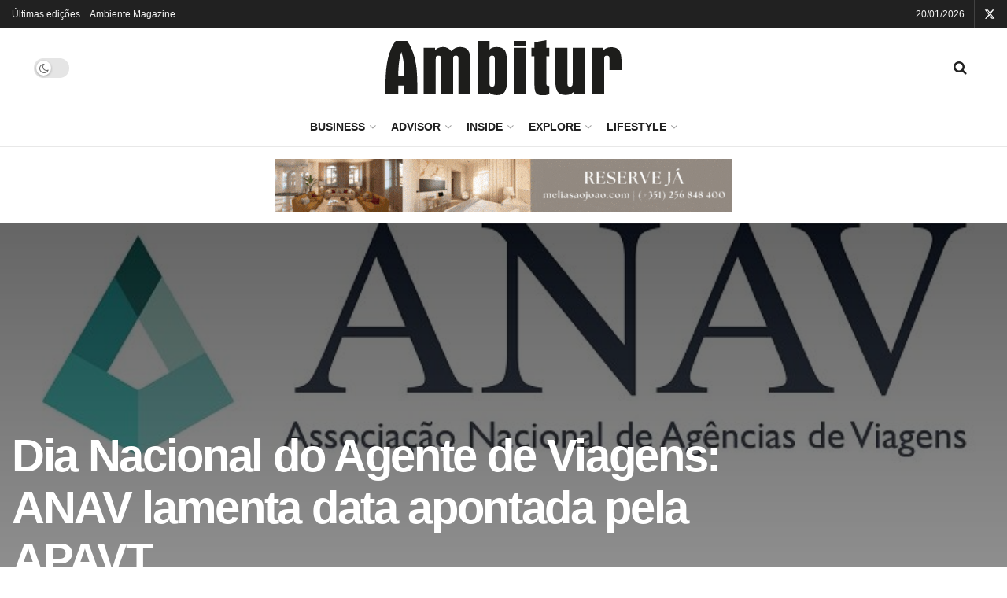

--- FILE ---
content_type: text/html; charset=UTF-8
request_url: https://www.ambitur.pt/dia-nacional-do-agente-de-viagens-anav-lamenta-data-apontada-pela-apavt/
body_size: 46469
content:
<!doctype html>
<!--[if lt IE 7]> <html class="no-js lt-ie9 lt-ie8 lt-ie7" lang="pt-PT"> <![endif]-->
<!--[if IE 7]>    <html class="no-js lt-ie9 lt-ie8" lang="pt-PT"> <![endif]-->
<!--[if IE 8]>    <html class="no-js lt-ie9" lang="pt-PT"> <![endif]-->
<!--[if IE 9]>    <html class="no-js lt-ie10" lang="pt-PT"> <![endif]-->
<!--[if gt IE 8]><!--> <html class="no-js" lang="pt-PT"> <!--<![endif]-->
<head>
    <meta http-equiv="Content-Type" content="text/html; charset=UTF-8" />
    <meta name='viewport' content='width=device-width, initial-scale=1, user-scalable=yes' />
    <link rel="profile" href="http://gmpg.org/xfn/11" />
    <link rel="pingback" href="https://www.ambitur.pt/xmlrpc.php" />
    <meta name='robots' content='index, follow, max-image-preview:large, max-snippet:-1, max-video-preview:-1' />
	<style>img:is([sizes="auto" i], [sizes^="auto," i]) { contain-intrinsic-size: 3000px 1500px }</style>
				<script type="text/javascript">
			  var jnews_ajax_url = '/?ajax-request=jnews'
			</script>
			<script type="text/javascript">;window.jnews=window.jnews||{},window.jnews.library=window.jnews.library||{},window.jnews.library=function(){"use strict";var e=this;e.win=window,e.doc=document,e.noop=function(){},e.globalBody=e.doc.getElementsByTagName("body")[0],e.globalBody=e.globalBody?e.globalBody:e.doc,e.win.jnewsDataStorage=e.win.jnewsDataStorage||{_storage:new WeakMap,put:function(e,t,n){this._storage.has(e)||this._storage.set(e,new Map),this._storage.get(e).set(t,n)},get:function(e,t){return this._storage.get(e).get(t)},has:function(e,t){return this._storage.has(e)&&this._storage.get(e).has(t)},remove:function(e,t){var n=this._storage.get(e).delete(t);return 0===!this._storage.get(e).size&&this._storage.delete(e),n}},e.windowWidth=function(){return e.win.innerWidth||e.docEl.clientWidth||e.globalBody.clientWidth},e.windowHeight=function(){return e.win.innerHeight||e.docEl.clientHeight||e.globalBody.clientHeight},e.requestAnimationFrame=e.win.requestAnimationFrame||e.win.webkitRequestAnimationFrame||e.win.mozRequestAnimationFrame||e.win.msRequestAnimationFrame||window.oRequestAnimationFrame||function(e){return setTimeout(e,1e3/60)},e.cancelAnimationFrame=e.win.cancelAnimationFrame||e.win.webkitCancelAnimationFrame||e.win.webkitCancelRequestAnimationFrame||e.win.mozCancelAnimationFrame||e.win.msCancelRequestAnimationFrame||e.win.oCancelRequestAnimationFrame||function(e){clearTimeout(e)},e.classListSupport="classList"in document.createElement("_"),e.hasClass=e.classListSupport?function(e,t){return e.classList.contains(t)}:function(e,t){return e.className.indexOf(t)>=0},e.addClass=e.classListSupport?function(t,n){e.hasClass(t,n)||t.classList.add(n)}:function(t,n){e.hasClass(t,n)||(t.className+=" "+n)},e.removeClass=e.classListSupport?function(t,n){e.hasClass(t,n)&&t.classList.remove(n)}:function(t,n){e.hasClass(t,n)&&(t.className=t.className.replace(n,""))},e.objKeys=function(e){var t=[];for(var n in e)Object.prototype.hasOwnProperty.call(e,n)&&t.push(n);return t},e.isObjectSame=function(e,t){var n=!0;return JSON.stringify(e)!==JSON.stringify(t)&&(n=!1),n},e.extend=function(){for(var e,t,n,o=arguments[0]||{},i=1,a=arguments.length;i<a;i++)if(null!==(e=arguments[i]))for(t in e)o!==(n=e[t])&&void 0!==n&&(o[t]=n);return o},e.dataStorage=e.win.jnewsDataStorage,e.isVisible=function(e){return 0!==e.offsetWidth&&0!==e.offsetHeight||e.getBoundingClientRect().length},e.getHeight=function(e){return e.offsetHeight||e.clientHeight||e.getBoundingClientRect().height},e.getWidth=function(e){return e.offsetWidth||e.clientWidth||e.getBoundingClientRect().width},e.supportsPassive=!1;try{var t=Object.defineProperty({},"passive",{get:function(){e.supportsPassive=!0}});"createEvent"in e.doc?e.win.addEventListener("test",null,t):"fireEvent"in e.doc&&e.win.attachEvent("test",null)}catch(e){}e.passiveOption=!!e.supportsPassive&&{passive:!0},e.setStorage=function(e,t){e="jnews-"+e;var n={expired:Math.floor(((new Date).getTime()+432e5)/1e3)};t=Object.assign(n,t);localStorage.setItem(e,JSON.stringify(t))},e.getStorage=function(e){e="jnews-"+e;var t=localStorage.getItem(e);return null!==t&&0<t.length?JSON.parse(localStorage.getItem(e)):{}},e.expiredStorage=function(){var t,n="jnews-";for(var o in localStorage)o.indexOf(n)>-1&&"undefined"!==(t=e.getStorage(o.replace(n,""))).expired&&t.expired<Math.floor((new Date).getTime()/1e3)&&localStorage.removeItem(o)},e.addEvents=function(t,n,o){for(var i in n){var a=["touchstart","touchmove"].indexOf(i)>=0&&!o&&e.passiveOption;"createEvent"in e.doc?t.addEventListener(i,n[i],a):"fireEvent"in e.doc&&t.attachEvent("on"+i,n[i])}},e.removeEvents=function(t,n){for(var o in n)"createEvent"in e.doc?t.removeEventListener(o,n[o]):"fireEvent"in e.doc&&t.detachEvent("on"+o,n[o])},e.triggerEvents=function(t,n,o){var i;o=o||{detail:null};return"createEvent"in e.doc?(!(i=e.doc.createEvent("CustomEvent")||new CustomEvent(n)).initCustomEvent||i.initCustomEvent(n,!0,!1,o),void t.dispatchEvent(i)):"fireEvent"in e.doc?((i=e.doc.createEventObject()).eventType=n,void t.fireEvent("on"+i.eventType,i)):void 0},e.getParents=function(t,n){void 0===n&&(n=e.doc);for(var o=[],i=t.parentNode,a=!1;!a;)if(i){var r=i;r.querySelectorAll(n).length?a=!0:(o.push(r),i=r.parentNode)}else o=[],a=!0;return o},e.forEach=function(e,t,n){for(var o=0,i=e.length;o<i;o++)t.call(n,e[o],o)},e.getText=function(e){return e.innerText||e.textContent},e.setText=function(e,t){var n="object"==typeof t?t.innerText||t.textContent:t;e.innerText&&(e.innerText=n),e.textContent&&(e.textContent=n)},e.httpBuildQuery=function(t){return e.objKeys(t).reduce(function t(n){var o=arguments.length>1&&void 0!==arguments[1]?arguments[1]:null;return function(i,a){var r=n[a];a=encodeURIComponent(a);var s=o?"".concat(o,"[").concat(a,"]"):a;return null==r||"function"==typeof r?(i.push("".concat(s,"=")),i):["number","boolean","string"].includes(typeof r)?(i.push("".concat(s,"=").concat(encodeURIComponent(r))),i):(i.push(e.objKeys(r).reduce(t(r,s),[]).join("&")),i)}}(t),[]).join("&")},e.get=function(t,n,o,i){return o="function"==typeof o?o:e.noop,e.ajax("GET",t,n,o,i)},e.post=function(t,n,o,i){return o="function"==typeof o?o:e.noop,e.ajax("POST",t,n,o,i)},e.ajax=function(t,n,o,i,a){var r=new XMLHttpRequest,s=n,c=e.httpBuildQuery(o);if(t=-1!=["GET","POST"].indexOf(t)?t:"GET",r.open(t,s+("GET"==t?"?"+c:""),!0),"POST"==t&&r.setRequestHeader("Content-type","application/x-www-form-urlencoded"),r.setRequestHeader("X-Requested-With","XMLHttpRequest"),r.onreadystatechange=function(){4===r.readyState&&200<=r.status&&300>r.status&&"function"==typeof i&&i.call(void 0,r.response)},void 0!==a&&!a){return{xhr:r,send:function(){r.send("POST"==t?c:null)}}}return r.send("POST"==t?c:null),{xhr:r}},e.scrollTo=function(t,n,o){function i(e,t,n){this.start=this.position(),this.change=e-this.start,this.currentTime=0,this.increment=20,this.duration=void 0===n?500:n,this.callback=t,this.finish=!1,this.animateScroll()}return Math.easeInOutQuad=function(e,t,n,o){return(e/=o/2)<1?n/2*e*e+t:-n/2*(--e*(e-2)-1)+t},i.prototype.stop=function(){this.finish=!0},i.prototype.move=function(t){e.doc.documentElement.scrollTop=t,e.globalBody.parentNode.scrollTop=t,e.globalBody.scrollTop=t},i.prototype.position=function(){return e.doc.documentElement.scrollTop||e.globalBody.parentNode.scrollTop||e.globalBody.scrollTop},i.prototype.animateScroll=function(){this.currentTime+=this.increment;var t=Math.easeInOutQuad(this.currentTime,this.start,this.change,this.duration);this.move(t),this.currentTime<this.duration&&!this.finish?e.requestAnimationFrame.call(e.win,this.animateScroll.bind(this)):this.callback&&"function"==typeof this.callback&&this.callback()},new i(t,n,o)},e.unwrap=function(t){var n,o=t;e.forEach(t,(function(e,t){n?n+=e:n=e})),o.replaceWith(n)},e.performance={start:function(e){performance.mark(e+"Start")},stop:function(e){performance.mark(e+"End"),performance.measure(e,e+"Start",e+"End")}},e.fps=function(){var t=0,n=0,o=0;!function(){var i=t=0,a=0,r=0,s=document.getElementById("fpsTable"),c=function(t){void 0===document.getElementsByTagName("body")[0]?e.requestAnimationFrame.call(e.win,(function(){c(t)})):document.getElementsByTagName("body")[0].appendChild(t)};null===s&&((s=document.createElement("div")).style.position="fixed",s.style.top="120px",s.style.left="10px",s.style.width="100px",s.style.height="20px",s.style.border="1px solid black",s.style.fontSize="11px",s.style.zIndex="100000",s.style.backgroundColor="white",s.id="fpsTable",c(s));var l=function(){o++,n=Date.now(),(a=(o/(r=(n-t)/1e3)).toPrecision(2))!=i&&(i=a,s.innerHTML=i+"fps"),1<r&&(t=n,o=0),e.requestAnimationFrame.call(e.win,l)};l()}()},e.instr=function(e,t){for(var n=0;n<t.length;n++)if(-1!==e.toLowerCase().indexOf(t[n].toLowerCase()))return!0},e.winLoad=function(t,n){function o(o){if("complete"===e.doc.readyState||"interactive"===e.doc.readyState)return!o||n?setTimeout(t,n||1):t(o),1}o()||e.addEvents(e.win,{load:o})},e.docReady=function(t,n){function o(o){if("complete"===e.doc.readyState||"interactive"===e.doc.readyState)return!o||n?setTimeout(t,n||1):t(o),1}o()||e.addEvents(e.doc,{DOMContentLoaded:o})},e.fireOnce=function(){e.docReady((function(){e.assets=e.assets||[],e.assets.length&&(e.boot(),e.load_assets())}),50)},e.boot=function(){e.length&&e.doc.querySelectorAll("style[media]").forEach((function(e){"not all"==e.getAttribute("media")&&e.removeAttribute("media")}))},e.create_js=function(t,n){var o=e.doc.createElement("script");switch(o.setAttribute("src",t),n){case"defer":o.setAttribute("defer",!0);break;case"async":o.setAttribute("async",!0);break;case"deferasync":o.setAttribute("defer",!0),o.setAttribute("async",!0)}e.globalBody.appendChild(o)},e.load_assets=function(){"object"==typeof e.assets&&e.forEach(e.assets.slice(0),(function(t,n){var o="";t.defer&&(o+="defer"),t.async&&(o+="async"),e.create_js(t.url,o);var i=e.assets.indexOf(t);i>-1&&e.assets.splice(i,1)})),e.assets=jnewsoption.au_scripts=window.jnewsads=[]},e.setCookie=function(e,t,n){var o="";if(n){var i=new Date;i.setTime(i.getTime()+24*n*60*60*1e3),o="; expires="+i.toUTCString()}document.cookie=e+"="+(t||"")+o+"; path=/"},e.getCookie=function(e){for(var t=e+"=",n=document.cookie.split(";"),o=0;o<n.length;o++){for(var i=n[o];" "==i.charAt(0);)i=i.substring(1,i.length);if(0==i.indexOf(t))return i.substring(t.length,i.length)}return null},e.eraseCookie=function(e){document.cookie=e+"=; Path=/; Expires=Thu, 01 Jan 1970 00:00:01 GMT;"},e.docReady((function(){e.globalBody=e.globalBody==e.doc?e.doc.getElementsByTagName("body")[0]:e.globalBody,e.globalBody=e.globalBody?e.globalBody:e.doc})),e.winLoad((function(){e.winLoad((function(){var t=!1;if(void 0!==window.jnewsadmin)if(void 0!==window.file_version_checker){var n=e.objKeys(window.file_version_checker);n.length?n.forEach((function(e){t||"10.0.4"===window.file_version_checker[e]||(t=!0)})):t=!0}else t=!0;t&&(window.jnewsHelper.getMessage(),window.jnewsHelper.getNotice())}),2500)}))},window.jnews.library=new window.jnews.library;</script>
	<!-- This site is optimized with the Yoast SEO plugin v26.7 - https://yoast.com/wordpress/plugins/seo/ -->
	<title>Dia Nacional do Agente de Viagens: ANAV lamenta data apontada pela APAVT | Ambitur</title>
	<meta name="description" content="A ANAV - Associação Nacional de Agências de Viagens considera como &quot;muito positiva&quot; a tomada de posição da APAVT ao associar-se à comemoração do Dia Nacional do Agente de Viagens." />
	<link rel="canonical" href="https://www.ambitur.pt/dia-nacional-do-agente-de-viagens-anav-lamenta-data-apontada-pela-apavt/" />
	<meta property="og:locale" content="pt_PT" />
	<meta property="og:type" content="article" />
	<meta property="og:title" content="Dia Nacional do Agente de Viagens: ANAV lamenta data apontada pela APAVT | Ambitur" />
	<meta property="og:description" content="A ANAV - Associação Nacional de Agências de Viagens considera como &quot;muito positiva&quot; a tomada de posição da APAVT ao associar-se à comemoração do Dia Nacional do Agente de Viagens." />
	<meta property="og:url" content="https://www.ambitur.pt/dia-nacional-do-agente-de-viagens-anav-lamenta-data-apontada-pela-apavt/" />
	<meta property="og:site_name" content="Ambitur" />
	<meta property="article:publisher" content="https://www.facebook.com/AmbiturProfissionais" />
	<meta property="article:published_time" content="2024-05-07T09:47:00+00:00" />
	<meta property="article:modified_time" content="2024-05-07T13:49:12+00:00" />
	<meta property="og:image" content="https://www.ambitur.pt/wp-content/uploads/2023/11/logo-anav-e1699887246708.jpg" />
	<meta property="og:image:width" content="769" />
	<meta property="og:image:height" content="437" />
	<meta property="og:image:type" content="image/jpeg" />
	<meta name="author" content="Inês Gromicho" />
	<meta name="twitter:card" content="summary_large_image" />
	<meta name="twitter:label1" content="Escrito por" />
	<meta name="twitter:data1" content="Inês Gromicho" />
	<meta name="twitter:label2" content="Tempo estimado de leitura" />
	<meta name="twitter:data2" content="2 minutos" />
	<script type="application/ld+json" class="yoast-schema-graph">{"@context":"https://schema.org","@graph":[{"@type":"Article","@id":"https://www.ambitur.pt/dia-nacional-do-agente-de-viagens-anav-lamenta-data-apontada-pela-apavt/#article","isPartOf":{"@id":"https://www.ambitur.pt/dia-nacional-do-agente-de-viagens-anav-lamenta-data-apontada-pela-apavt/"},"author":{"name":"Inês Gromicho","@id":"https://ambitur.pt/#/schema/person/e3c4e28a39b3a394b4fe75b35b487781"},"headline":"Dia Nacional do Agente de Viagens: ANAV lamenta data apontada pela APAVT","datePublished":"2024-05-07T09:47:00+00:00","dateModified":"2024-05-07T13:49:12+00:00","mainEntityOfPage":{"@id":"https://www.ambitur.pt/dia-nacional-do-agente-de-viagens-anav-lamenta-data-apontada-pela-apavt/"},"wordCount":263,"publisher":{"@id":"https://ambitur.pt/#organization"},"image":{"@id":"https://www.ambitur.pt/dia-nacional-do-agente-de-viagens-anav-lamenta-data-apontada-pela-apavt/#primaryimage"},"thumbnailUrl":"https://www.ambitur.pt/wp-content/uploads/2023/11/logo-anav-e1699887246708.jpg","keywords":["ANAV","APAVT","Dia Nacional do Agente de Viagens"],"articleSection":["Advisor","Associativismo"],"inLanguage":"pt-PT"},{"@type":"WebPage","@id":"https://www.ambitur.pt/dia-nacional-do-agente-de-viagens-anav-lamenta-data-apontada-pela-apavt/","url":"https://www.ambitur.pt/dia-nacional-do-agente-de-viagens-anav-lamenta-data-apontada-pela-apavt/","name":"Dia Nacional do Agente de Viagens: ANAV lamenta data apontada pela APAVT | Ambitur","isPartOf":{"@id":"https://ambitur.pt/#website"},"primaryImageOfPage":{"@id":"https://www.ambitur.pt/dia-nacional-do-agente-de-viagens-anav-lamenta-data-apontada-pela-apavt/#primaryimage"},"image":{"@id":"https://www.ambitur.pt/dia-nacional-do-agente-de-viagens-anav-lamenta-data-apontada-pela-apavt/#primaryimage"},"thumbnailUrl":"https://www.ambitur.pt/wp-content/uploads/2023/11/logo-anav-e1699887246708.jpg","datePublished":"2024-05-07T09:47:00+00:00","dateModified":"2024-05-07T13:49:12+00:00","description":"A ANAV - Associação Nacional de Agências de Viagens considera como \"muito positiva\" a tomada de posição da APAVT ao associar-se à comemoração do Dia Nacional do Agente de Viagens.","breadcrumb":{"@id":"https://www.ambitur.pt/dia-nacional-do-agente-de-viagens-anav-lamenta-data-apontada-pela-apavt/#breadcrumb"},"inLanguage":"pt-PT","potentialAction":[{"@type":"ReadAction","target":["https://www.ambitur.pt/dia-nacional-do-agente-de-viagens-anav-lamenta-data-apontada-pela-apavt/"]}]},{"@type":"ImageObject","inLanguage":"pt-PT","@id":"https://www.ambitur.pt/dia-nacional-do-agente-de-viagens-anav-lamenta-data-apontada-pela-apavt/#primaryimage","url":"https://www.ambitur.pt/wp-content/uploads/2023/11/logo-anav-e1699887246708.jpg","contentUrl":"https://www.ambitur.pt/wp-content/uploads/2023/11/logo-anav-e1699887246708.jpg","width":769,"height":437},{"@type":"BreadcrumbList","@id":"https://www.ambitur.pt/dia-nacional-do-agente-de-viagens-anav-lamenta-data-apontada-pela-apavt/#breadcrumb","itemListElement":[{"@type":"ListItem","position":1,"name":"Início","item":"https://www.ambitur.pt/"},{"@type":"ListItem","position":2,"name":"Dia Nacional do Agente de Viagens: ANAV lamenta data apontada pela APAVT"}]},{"@type":"WebSite","@id":"https://ambitur.pt/#website","url":"https://ambitur.pt/","name":"Ambitur","description":"Informação especializada em turismo","publisher":{"@id":"https://ambitur.pt/#organization"},"potentialAction":[{"@type":"SearchAction","target":{"@type":"EntryPoint","urlTemplate":"https://ambitur.pt/?s={search_term_string}"},"query-input":{"@type":"PropertyValueSpecification","valueRequired":true,"valueName":"search_term_string"}}],"inLanguage":"pt-PT"},{"@type":"Organization","@id":"https://ambitur.pt/#organization","name":"Ambitur | Informação de Turismo","url":"https://ambitur.pt/","logo":{"@type":"ImageObject","inLanguage":"pt-PT","@id":"https://ambitur.pt/#/schema/logo/image/","url":"https://www.ambitur.pt/wp-content/uploads/2022/09/ambitur-black-1.svg","contentUrl":"https://www.ambitur.pt/wp-content/uploads/2022/09/ambitur-black-1.svg","width":400,"height":94,"caption":"Ambitur | Informação de Turismo"},"image":{"@id":"https://ambitur.pt/#/schema/logo/image/"},"sameAs":["https://www.facebook.com/AmbiturProfissionais","https://www.linkedin.com/company/ambitur/"]},{"@type":"Person","@id":"https://ambitur.pt/#/schema/person/e3c4e28a39b3a394b4fe75b35b487781","name":"Inês Gromicho","image":{"@type":"ImageObject","inLanguage":"pt-PT","@id":"https://ambitur.pt/#/schema/person/image/","url":"https://secure.gravatar.com/avatar/f8a174c8f01b0e21c6d3c157967589fdc0949e541e3ce948ca18c6b779f1ec12?s=96&d=mm&r=g","contentUrl":"https://secure.gravatar.com/avatar/f8a174c8f01b0e21c6d3c157967589fdc0949e541e3ce948ca18c6b779f1ec12?s=96&d=mm&r=g","caption":"Inês Gromicho"},"sameAs":["http://www.ambitur.pt"],"url":"https://www.ambitur.pt/author/igromicho/"}]}</script>
	<!-- / Yoast SEO plugin. -->


<link rel="alternate" type="application/rss+xml" title="Ambitur &raquo; Feed" href="https://www.ambitur.pt/feed/" />
<link rel="alternate" type="application/rss+xml" title="Ambitur &raquo; Feed de comentários" href="https://www.ambitur.pt/comments/feed/" />
<script type="text/javascript">
/* <![CDATA[ */
window._wpemojiSettings = {"baseUrl":"https:\/\/s.w.org\/images\/core\/emoji\/16.0.1\/72x72\/","ext":".png","svgUrl":"https:\/\/s.w.org\/images\/core\/emoji\/16.0.1\/svg\/","svgExt":".svg","source":{"concatemoji":"https:\/\/www.ambitur.pt\/wp-includes\/js\/wp-emoji-release.min.js?ver=6.8.3"}};
/*! This file is auto-generated */
!function(s,n){var o,i,e;function c(e){try{var t={supportTests:e,timestamp:(new Date).valueOf()};sessionStorage.setItem(o,JSON.stringify(t))}catch(e){}}function p(e,t,n){e.clearRect(0,0,e.canvas.width,e.canvas.height),e.fillText(t,0,0);var t=new Uint32Array(e.getImageData(0,0,e.canvas.width,e.canvas.height).data),a=(e.clearRect(0,0,e.canvas.width,e.canvas.height),e.fillText(n,0,0),new Uint32Array(e.getImageData(0,0,e.canvas.width,e.canvas.height).data));return t.every(function(e,t){return e===a[t]})}function u(e,t){e.clearRect(0,0,e.canvas.width,e.canvas.height),e.fillText(t,0,0);for(var n=e.getImageData(16,16,1,1),a=0;a<n.data.length;a++)if(0!==n.data[a])return!1;return!0}function f(e,t,n,a){switch(t){case"flag":return n(e,"\ud83c\udff3\ufe0f\u200d\u26a7\ufe0f","\ud83c\udff3\ufe0f\u200b\u26a7\ufe0f")?!1:!n(e,"\ud83c\udde8\ud83c\uddf6","\ud83c\udde8\u200b\ud83c\uddf6")&&!n(e,"\ud83c\udff4\udb40\udc67\udb40\udc62\udb40\udc65\udb40\udc6e\udb40\udc67\udb40\udc7f","\ud83c\udff4\u200b\udb40\udc67\u200b\udb40\udc62\u200b\udb40\udc65\u200b\udb40\udc6e\u200b\udb40\udc67\u200b\udb40\udc7f");case"emoji":return!a(e,"\ud83e\udedf")}return!1}function g(e,t,n,a){var r="undefined"!=typeof WorkerGlobalScope&&self instanceof WorkerGlobalScope?new OffscreenCanvas(300,150):s.createElement("canvas"),o=r.getContext("2d",{willReadFrequently:!0}),i=(o.textBaseline="top",o.font="600 32px Arial",{});return e.forEach(function(e){i[e]=t(o,e,n,a)}),i}function t(e){var t=s.createElement("script");t.src=e,t.defer=!0,s.head.appendChild(t)}"undefined"!=typeof Promise&&(o="wpEmojiSettingsSupports",i=["flag","emoji"],n.supports={everything:!0,everythingExceptFlag:!0},e=new Promise(function(e){s.addEventListener("DOMContentLoaded",e,{once:!0})}),new Promise(function(t){var n=function(){try{var e=JSON.parse(sessionStorage.getItem(o));if("object"==typeof e&&"number"==typeof e.timestamp&&(new Date).valueOf()<e.timestamp+604800&&"object"==typeof e.supportTests)return e.supportTests}catch(e){}return null}();if(!n){if("undefined"!=typeof Worker&&"undefined"!=typeof OffscreenCanvas&&"undefined"!=typeof URL&&URL.createObjectURL&&"undefined"!=typeof Blob)try{var e="postMessage("+g.toString()+"("+[JSON.stringify(i),f.toString(),p.toString(),u.toString()].join(",")+"));",a=new Blob([e],{type:"text/javascript"}),r=new Worker(URL.createObjectURL(a),{name:"wpTestEmojiSupports"});return void(r.onmessage=function(e){c(n=e.data),r.terminate(),t(n)})}catch(e){}c(n=g(i,f,p,u))}t(n)}).then(function(e){for(var t in e)n.supports[t]=e[t],n.supports.everything=n.supports.everything&&n.supports[t],"flag"!==t&&(n.supports.everythingExceptFlag=n.supports.everythingExceptFlag&&n.supports[t]);n.supports.everythingExceptFlag=n.supports.everythingExceptFlag&&!n.supports.flag,n.DOMReady=!1,n.readyCallback=function(){n.DOMReady=!0}}).then(function(){return e}).then(function(){var e;n.supports.everything||(n.readyCallback(),(e=n.source||{}).concatemoji?t(e.concatemoji):e.wpemoji&&e.twemoji&&(t(e.twemoji),t(e.wpemoji)))}))}((window,document),window._wpemojiSettings);
/* ]]> */
</script>
<style id='wp-emoji-styles-inline-css' type='text/css'>

	img.wp-smiley, img.emoji {
		display: inline !important;
		border: none !important;
		box-shadow: none !important;
		height: 1em !important;
		width: 1em !important;
		margin: 0 0.07em !important;
		vertical-align: -0.1em !important;
		background: none !important;
		padding: 0 !important;
	}
</style>
<link rel='stylesheet' id='wp-block-library-css' href='https://www.ambitur.pt/wp-includes/css/dist/block-library/style.min.css?ver=6.8.3' type='text/css' media='all' />
<style id='classic-theme-styles-inline-css' type='text/css'>
/*! This file is auto-generated */
.wp-block-button__link{color:#fff;background-color:#32373c;border-radius:9999px;box-shadow:none;text-decoration:none;padding:calc(.667em + 2px) calc(1.333em + 2px);font-size:1.125em}.wp-block-file__button{background:#32373c;color:#fff;text-decoration:none}
</style>
<link rel='stylesheet' id='jnews-faq-css' href='https://www.ambitur.pt/wp-content/plugins/jnews-essential/assets/css/faq.css?ver=12.0.3' type='text/css' media='all' />
<style id='global-styles-inline-css' type='text/css'>
:root{--wp--preset--aspect-ratio--square: 1;--wp--preset--aspect-ratio--4-3: 4/3;--wp--preset--aspect-ratio--3-4: 3/4;--wp--preset--aspect-ratio--3-2: 3/2;--wp--preset--aspect-ratio--2-3: 2/3;--wp--preset--aspect-ratio--16-9: 16/9;--wp--preset--aspect-ratio--9-16: 9/16;--wp--preset--color--black: #000000;--wp--preset--color--cyan-bluish-gray: #abb8c3;--wp--preset--color--white: #ffffff;--wp--preset--color--pale-pink: #f78da7;--wp--preset--color--vivid-red: #cf2e2e;--wp--preset--color--luminous-vivid-orange: #ff6900;--wp--preset--color--luminous-vivid-amber: #fcb900;--wp--preset--color--light-green-cyan: #7bdcb5;--wp--preset--color--vivid-green-cyan: #00d084;--wp--preset--color--pale-cyan-blue: #8ed1fc;--wp--preset--color--vivid-cyan-blue: #0693e3;--wp--preset--color--vivid-purple: #9b51e0;--wp--preset--gradient--vivid-cyan-blue-to-vivid-purple: linear-gradient(135deg,rgba(6,147,227,1) 0%,rgb(155,81,224) 100%);--wp--preset--gradient--light-green-cyan-to-vivid-green-cyan: linear-gradient(135deg,rgb(122,220,180) 0%,rgb(0,208,130) 100%);--wp--preset--gradient--luminous-vivid-amber-to-luminous-vivid-orange: linear-gradient(135deg,rgba(252,185,0,1) 0%,rgba(255,105,0,1) 100%);--wp--preset--gradient--luminous-vivid-orange-to-vivid-red: linear-gradient(135deg,rgba(255,105,0,1) 0%,rgb(207,46,46) 100%);--wp--preset--gradient--very-light-gray-to-cyan-bluish-gray: linear-gradient(135deg,rgb(238,238,238) 0%,rgb(169,184,195) 100%);--wp--preset--gradient--cool-to-warm-spectrum: linear-gradient(135deg,rgb(74,234,220) 0%,rgb(151,120,209) 20%,rgb(207,42,186) 40%,rgb(238,44,130) 60%,rgb(251,105,98) 80%,rgb(254,248,76) 100%);--wp--preset--gradient--blush-light-purple: linear-gradient(135deg,rgb(255,206,236) 0%,rgb(152,150,240) 100%);--wp--preset--gradient--blush-bordeaux: linear-gradient(135deg,rgb(254,205,165) 0%,rgb(254,45,45) 50%,rgb(107,0,62) 100%);--wp--preset--gradient--luminous-dusk: linear-gradient(135deg,rgb(255,203,112) 0%,rgb(199,81,192) 50%,rgb(65,88,208) 100%);--wp--preset--gradient--pale-ocean: linear-gradient(135deg,rgb(255,245,203) 0%,rgb(182,227,212) 50%,rgb(51,167,181) 100%);--wp--preset--gradient--electric-grass: linear-gradient(135deg,rgb(202,248,128) 0%,rgb(113,206,126) 100%);--wp--preset--gradient--midnight: linear-gradient(135deg,rgb(2,3,129) 0%,rgb(40,116,252) 100%);--wp--preset--font-size--small: 13px;--wp--preset--font-size--medium: 20px;--wp--preset--font-size--large: 36px;--wp--preset--font-size--x-large: 42px;--wp--preset--spacing--20: 0.44rem;--wp--preset--spacing--30: 0.67rem;--wp--preset--spacing--40: 1rem;--wp--preset--spacing--50: 1.5rem;--wp--preset--spacing--60: 2.25rem;--wp--preset--spacing--70: 3.38rem;--wp--preset--spacing--80: 5.06rem;--wp--preset--shadow--natural: 6px 6px 9px rgba(0, 0, 0, 0.2);--wp--preset--shadow--deep: 12px 12px 50px rgba(0, 0, 0, 0.4);--wp--preset--shadow--sharp: 6px 6px 0px rgba(0, 0, 0, 0.2);--wp--preset--shadow--outlined: 6px 6px 0px -3px rgba(255, 255, 255, 1), 6px 6px rgba(0, 0, 0, 1);--wp--preset--shadow--crisp: 6px 6px 0px rgba(0, 0, 0, 1);}:where(.is-layout-flex){gap: 0.5em;}:where(.is-layout-grid){gap: 0.5em;}body .is-layout-flex{display: flex;}.is-layout-flex{flex-wrap: wrap;align-items: center;}.is-layout-flex > :is(*, div){margin: 0;}body .is-layout-grid{display: grid;}.is-layout-grid > :is(*, div){margin: 0;}:where(.wp-block-columns.is-layout-flex){gap: 2em;}:where(.wp-block-columns.is-layout-grid){gap: 2em;}:where(.wp-block-post-template.is-layout-flex){gap: 1.25em;}:where(.wp-block-post-template.is-layout-grid){gap: 1.25em;}.has-black-color{color: var(--wp--preset--color--black) !important;}.has-cyan-bluish-gray-color{color: var(--wp--preset--color--cyan-bluish-gray) !important;}.has-white-color{color: var(--wp--preset--color--white) !important;}.has-pale-pink-color{color: var(--wp--preset--color--pale-pink) !important;}.has-vivid-red-color{color: var(--wp--preset--color--vivid-red) !important;}.has-luminous-vivid-orange-color{color: var(--wp--preset--color--luminous-vivid-orange) !important;}.has-luminous-vivid-amber-color{color: var(--wp--preset--color--luminous-vivid-amber) !important;}.has-light-green-cyan-color{color: var(--wp--preset--color--light-green-cyan) !important;}.has-vivid-green-cyan-color{color: var(--wp--preset--color--vivid-green-cyan) !important;}.has-pale-cyan-blue-color{color: var(--wp--preset--color--pale-cyan-blue) !important;}.has-vivid-cyan-blue-color{color: var(--wp--preset--color--vivid-cyan-blue) !important;}.has-vivid-purple-color{color: var(--wp--preset--color--vivid-purple) !important;}.has-black-background-color{background-color: var(--wp--preset--color--black) !important;}.has-cyan-bluish-gray-background-color{background-color: var(--wp--preset--color--cyan-bluish-gray) !important;}.has-white-background-color{background-color: var(--wp--preset--color--white) !important;}.has-pale-pink-background-color{background-color: var(--wp--preset--color--pale-pink) !important;}.has-vivid-red-background-color{background-color: var(--wp--preset--color--vivid-red) !important;}.has-luminous-vivid-orange-background-color{background-color: var(--wp--preset--color--luminous-vivid-orange) !important;}.has-luminous-vivid-amber-background-color{background-color: var(--wp--preset--color--luminous-vivid-amber) !important;}.has-light-green-cyan-background-color{background-color: var(--wp--preset--color--light-green-cyan) !important;}.has-vivid-green-cyan-background-color{background-color: var(--wp--preset--color--vivid-green-cyan) !important;}.has-pale-cyan-blue-background-color{background-color: var(--wp--preset--color--pale-cyan-blue) !important;}.has-vivid-cyan-blue-background-color{background-color: var(--wp--preset--color--vivid-cyan-blue) !important;}.has-vivid-purple-background-color{background-color: var(--wp--preset--color--vivid-purple) !important;}.has-black-border-color{border-color: var(--wp--preset--color--black) !important;}.has-cyan-bluish-gray-border-color{border-color: var(--wp--preset--color--cyan-bluish-gray) !important;}.has-white-border-color{border-color: var(--wp--preset--color--white) !important;}.has-pale-pink-border-color{border-color: var(--wp--preset--color--pale-pink) !important;}.has-vivid-red-border-color{border-color: var(--wp--preset--color--vivid-red) !important;}.has-luminous-vivid-orange-border-color{border-color: var(--wp--preset--color--luminous-vivid-orange) !important;}.has-luminous-vivid-amber-border-color{border-color: var(--wp--preset--color--luminous-vivid-amber) !important;}.has-light-green-cyan-border-color{border-color: var(--wp--preset--color--light-green-cyan) !important;}.has-vivid-green-cyan-border-color{border-color: var(--wp--preset--color--vivid-green-cyan) !important;}.has-pale-cyan-blue-border-color{border-color: var(--wp--preset--color--pale-cyan-blue) !important;}.has-vivid-cyan-blue-border-color{border-color: var(--wp--preset--color--vivid-cyan-blue) !important;}.has-vivid-purple-border-color{border-color: var(--wp--preset--color--vivid-purple) !important;}.has-vivid-cyan-blue-to-vivid-purple-gradient-background{background: var(--wp--preset--gradient--vivid-cyan-blue-to-vivid-purple) !important;}.has-light-green-cyan-to-vivid-green-cyan-gradient-background{background: var(--wp--preset--gradient--light-green-cyan-to-vivid-green-cyan) !important;}.has-luminous-vivid-amber-to-luminous-vivid-orange-gradient-background{background: var(--wp--preset--gradient--luminous-vivid-amber-to-luminous-vivid-orange) !important;}.has-luminous-vivid-orange-to-vivid-red-gradient-background{background: var(--wp--preset--gradient--luminous-vivid-orange-to-vivid-red) !important;}.has-very-light-gray-to-cyan-bluish-gray-gradient-background{background: var(--wp--preset--gradient--very-light-gray-to-cyan-bluish-gray) !important;}.has-cool-to-warm-spectrum-gradient-background{background: var(--wp--preset--gradient--cool-to-warm-spectrum) !important;}.has-blush-light-purple-gradient-background{background: var(--wp--preset--gradient--blush-light-purple) !important;}.has-blush-bordeaux-gradient-background{background: var(--wp--preset--gradient--blush-bordeaux) !important;}.has-luminous-dusk-gradient-background{background: var(--wp--preset--gradient--luminous-dusk) !important;}.has-pale-ocean-gradient-background{background: var(--wp--preset--gradient--pale-ocean) !important;}.has-electric-grass-gradient-background{background: var(--wp--preset--gradient--electric-grass) !important;}.has-midnight-gradient-background{background: var(--wp--preset--gradient--midnight) !important;}.has-small-font-size{font-size: var(--wp--preset--font-size--small) !important;}.has-medium-font-size{font-size: var(--wp--preset--font-size--medium) !important;}.has-large-font-size{font-size: var(--wp--preset--font-size--large) !important;}.has-x-large-font-size{font-size: var(--wp--preset--font-size--x-large) !important;}
:where(.wp-block-post-template.is-layout-flex){gap: 1.25em;}:where(.wp-block-post-template.is-layout-grid){gap: 1.25em;}
:where(.wp-block-columns.is-layout-flex){gap: 2em;}:where(.wp-block-columns.is-layout-grid){gap: 2em;}
:root :where(.wp-block-pullquote){font-size: 1.5em;line-height: 1.6;}
</style>
<link rel='stylesheet' id='jnews-subscribe-css' href='https://www.ambitur.pt/wp-content/plugins/jnews-subscribe-to-download/assets/css/plugin.css?ver=12.0.0' type='text/css' media='all' />
<link rel='stylesheet' id='jnews-video-css' href='https://www.ambitur.pt/wp-content/plugins/jnews-video/assets/css/plugin.css?ver=12.0.1' type='text/css' media='all' />
<link rel='stylesheet' id='pdfprnt_frontend-css' href='https://www.ambitur.pt/wp-content/plugins/pdf-print/css/frontend.css?ver=2.4.5' type='text/css' media='all' />
<link rel='stylesheet' id='super-rss-reader-css' href='https://www.ambitur.pt/wp-content/plugins/super-rss-reader/public/css/style.min.css?ver=5.4' type='text/css' media='all' />
<link rel='stylesheet' id='jnews-parent-style-css' href='https://www.ambitur.pt/wp-content/themes/jnews/style.css?ver=6.8.3' type='text/css' media='all' />
<link rel='stylesheet' id='elementor-frontend-css' href='https://www.ambitur.pt/wp-content/plugins/elementor/assets/css/frontend.min.css?ver=3.34.1' type='text/css' media='all' />
<link rel='stylesheet' id='dflip-style-css' href='https://www.ambitur.pt/wp-content/plugins/3d-flipbook-dflip-lite/assets/css/dflip.min.css?ver=2.4.20' type='text/css' media='all' />
<link rel='stylesheet' id='font-awesome-css' href='https://www.ambitur.pt/wp-content/plugins/elementor/assets/lib/font-awesome/css/font-awesome.min.css?ver=4.7.0' type='text/css' media='all' />
<link rel='stylesheet' id='jnews-icon-css' href='https://www.ambitur.pt/wp-content/themes/jnews/assets/fonts/jegicon/jegicon.css?ver=1.0.0' type='text/css' media='all' />
<link rel='stylesheet' id='jscrollpane-css' href='https://www.ambitur.pt/wp-content/themes/jnews/assets/css/jquery.jscrollpane.css?ver=1.0.0' type='text/css' media='all' />
<link rel='stylesheet' id='oknav-css' href='https://www.ambitur.pt/wp-content/themes/jnews/assets/css/okayNav.css?ver=1.0.0' type='text/css' media='all' />
<link rel='stylesheet' id='magnific-popup-css' href='https://www.ambitur.pt/wp-content/themes/jnews/assets/css/magnific-popup.css?ver=1.0.0' type='text/css' media='all' />
<link rel='stylesheet' id='chosen-css' href='https://www.ambitur.pt/wp-content/themes/jnews/assets/css/chosen/chosen.css?ver=1.0.0' type='text/css' media='all' />
<link rel='stylesheet' id='photoswipe-css' href='https://www.ambitur.pt/wp-content/themes/jnews/assets/css/photoswipe/photoswipe.css?ver=1.0.0' type='text/css' media='all' />
<link rel='stylesheet' id='photoswipe-default-css' href='https://www.ambitur.pt/wp-content/themes/jnews/assets/css/photoswipe/default-skin/default-skin.css?ver=1.0.0' type='text/css' media='all' />
<link rel='stylesheet' id='jnews-main-css' href='https://www.ambitur.pt/wp-content/themes/jnews/assets/css/main.css?ver=1.0.0' type='text/css' media='all' />
<link rel='stylesheet' id='jnews-pages-css' href='https://www.ambitur.pt/wp-content/themes/jnews/assets/css/pages.css?ver=1.0.0' type='text/css' media='all' />
<link rel='stylesheet' id='jnews-single-css' href='https://www.ambitur.pt/wp-content/themes/jnews/assets/css/single.css?ver=1.0.0' type='text/css' media='all' />
<link rel='stylesheet' id='jnews-responsive-css' href='https://www.ambitur.pt/wp-content/themes/jnews/assets/css/responsive.css?ver=1.0.0' type='text/css' media='all' />
<link rel='stylesheet' id='jnews-pb-temp-css' href='https://www.ambitur.pt/wp-content/themes/jnews/assets/css/pb-temp.css?ver=1.0.0' type='text/css' media='all' />
<link rel='stylesheet' id='jnews-elementor-css' href='https://www.ambitur.pt/wp-content/themes/jnews/assets/css/elementor-frontend.css?ver=1.0.0' type='text/css' media='all' />
<link rel='stylesheet' id='jnews-style-css' href='https://www.ambitur.pt/wp-content/themes/jnews-child/style.css?ver=1.0.0' type='text/css' media='all' />
<link rel='stylesheet' id='jnews-darkmode-css' href='https://www.ambitur.pt/wp-content/themes/jnews/assets/css/darkmode.css?ver=1.0.0' type='text/css' media='all' />
<link rel='stylesheet' id='jnews-video-darkmode-css' href='https://www.ambitur.pt/wp-content/plugins/jnews-video/assets/css/darkmode.css?ver=12.0.1' type='text/css' media='all' />
<link rel='stylesheet' id='jnews-instagram-css' href='https://www.ambitur.pt/wp-content/plugins/jnews-instagram/assets/css/plugin.css?ver=12.0.0' type='text/css' media='all' />
<link rel='stylesheet' id='jnews-review-css' href='https://www.ambitur.pt/wp-content/plugins/jnews-review/assets/css/plugin.css?ver=12.0.0' type='text/css' media='all' />
<link rel='stylesheet' id='jnews-select-share-css' href='https://www.ambitur.pt/wp-content/plugins/jnews-social-share/assets/css/plugin.css' type='text/css' media='all' />
<link rel='stylesheet' id='jnews-weather-style-css' href='https://www.ambitur.pt/wp-content/plugins/jnews-weather/assets/css/plugin.css?ver=12.0.0' type='text/css' media='all' />
<script type="text/javascript" src="https://www.ambitur.pt/wp-includes/js/jquery/jquery.min.js?ver=3.7.1" id="jquery-core-js"></script>
<script type="text/javascript" src="https://www.ambitur.pt/wp-includes/js/jquery/jquery-migrate.min.js?ver=3.4.1" id="jquery-migrate-js"></script>
<script type="text/javascript" src="https://www.ambitur.pt/wp-content/plugins/super-rss-reader/public/js/jquery.easy-ticker.min.js?ver=5.4" id="jquery-easy-ticker-js"></script>
<script type="text/javascript" src="https://www.ambitur.pt/wp-content/plugins/super-rss-reader/public/js/script.min.js?ver=5.4" id="super-rss-reader-js"></script>
<link rel="https://api.w.org/" href="https://www.ambitur.pt/wp-json/" /><link rel="alternate" title="JSON" type="application/json" href="https://www.ambitur.pt/wp-json/wp/v2/posts/94071" /><link rel="EditURI" type="application/rsd+xml" title="RSD" href="https://www.ambitur.pt/xmlrpc.php?rsd" />
<meta name="generator" content="WordPress 6.8.3" />
<link rel='shortlink' href='https://www.ambitur.pt/?p=94071' />
<link rel="alternate" title="oEmbed (JSON)" type="application/json+oembed" href="https://www.ambitur.pt/wp-json/oembed/1.0/embed?url=https%3A%2F%2Fwww.ambitur.pt%2Fdia-nacional-do-agente-de-viagens-anav-lamenta-data-apontada-pela-apavt%2F" />
<link rel="alternate" title="oEmbed (XML)" type="text/xml+oembed" href="https://www.ambitur.pt/wp-json/oembed/1.0/embed?url=https%3A%2F%2Fwww.ambitur.pt%2Fdia-nacional-do-agente-de-viagens-anav-lamenta-data-apontada-pela-apavt%2F&#038;format=xml" />

<!-- This site is using AdRotate v5.17.2 to display their advertisements - https://ajdg.solutions/ -->
<!-- AdRotate CSS -->
<style type="text/css" media="screen">
	.g { margin:0px; padding:0px; overflow:hidden; line-height:1; zoom:1; }
	.g img { height:auto; }
	.g-col { position:relative; float:left; }
	.g-col:first-child { margin-left: 0; }
	.g-col:last-child { margin-right: 0; }
	@media only screen and (max-width: 480px) {
		.g-col, .g-dyn, .g-single { width:100%; margin-left:0; margin-right:0; }
	}
.adrotate_widgets, .ajdg_bnnrwidgets, .ajdg_grpwidgets { overflow:hidden; padding:0; }
</style>
<!-- /AdRotate CSS -->

<meta name="generator" content="Elementor 3.34.1; features: additional_custom_breakpoints; settings: css_print_method-external, google_font-enabled, font_display-auto">
      <meta name="onesignal" content="wordpress-plugin"/>
            <script>

      window.OneSignalDeferred = window.OneSignalDeferred || [];

      OneSignalDeferred.push(function(OneSignal) {
        var oneSignal_options = {};
        window._oneSignalInitOptions = oneSignal_options;

        oneSignal_options['serviceWorkerParam'] = { scope: '/wp-content/plugins/onesignal-free-web-push-notifications/sdk_files/push/onesignal/' };
oneSignal_options['serviceWorkerPath'] = 'OneSignalSDKWorker.js';

        OneSignal.Notifications.setDefaultUrl("https://www.ambitur.pt");

        oneSignal_options['wordpress'] = true;
oneSignal_options['appId'] = '58c60fca-ac77-478d-887a-cb8a63fa61c9';
oneSignal_options['allowLocalhostAsSecureOrigin'] = true;
oneSignal_options['welcomeNotification'] = { };
oneSignal_options['welcomeNotification']['title'] = "Obrigado!";
oneSignal_options['welcomeNotification']['message'] = "Obrigado por subscrever!";
oneSignal_options['welcomeNotification']['url'] = "https://www.ambitur.pt/";
oneSignal_options['path'] = "https://www.ambitur.pt/wp-content/plugins/onesignal-free-web-push-notifications/sdk_files/";
oneSignal_options['safari_web_id'] = "web.onesignal.auto.31ca14f2-9a64-44ce-b1fb-164017f55430";
oneSignal_options['promptOptions'] = { };
oneSignal_options['promptOptions']['actionMessage'] = "Seja o primeiro a saber! Receba notificações de todas as novidades Ambitur!";
oneSignal_options['promptOptions']['acceptButtonText'] = "Permitir";
oneSignal_options['promptOptions']['cancelButtonText'] = "Não obrigado";
oneSignal_options['promptOptions']['autoAcceptTitle'] = "Clique em Permitir";
oneSignal_options['notifyButton'] = { };
oneSignal_options['notifyButton']['enable'] = true;
oneSignal_options['notifyButton']['position'] = 'bottom-left';
oneSignal_options['notifyButton']['theme'] = 'default';
oneSignal_options['notifyButton']['size'] = 'small';
oneSignal_options['notifyButton']['showCredit'] = true;
oneSignal_options['notifyButton']['text'] = {};
oneSignal_options['notifyButton']['text']['tip.state.unsubscribed'] = 'Subscreva para saber as novidades!';
oneSignal_options['notifyButton']['text']['tip.state.subscribed'] = 'Já se encontra subscrito!';
oneSignal_options['notifyButton']['text']['tip.state.blocked'] = 'Notificações bloqueadas';
oneSignal_options['notifyButton']['text']['message.action.subscribed'] = 'Obrigado por subscrever';
oneSignal_options['notifyButton']['text']['message.action.resubscribed'] = 'Subscreveu as notificações';
oneSignal_options['notifyButton']['text']['message.action.unsubscribed'] = 'Não receberá mais mensagens';
oneSignal_options['notifyButton']['text']['dialog.main.title'] = 'Gerir notificações';
oneSignal_options['notifyButton']['text']['dialog.main.button.subscribe'] = 'SUBSCREVER';
oneSignal_options['notifyButton']['text']['dialog.main.button.unsubscribe'] = 'Remover subscrição';
oneSignal_options['notifyButton']['text']['dialog.blocked.title'] = 'Desbloquear mensagens';
oneSignal_options['notifyButton']['text']['dialog.blocked.message'] = 'Siga as instruções para permitir notificações:';
              OneSignal.init(window._oneSignalInitOptions);
              OneSignal.Slidedown.promptPush()      });

      function documentInitOneSignal() {
        var oneSignal_elements = document.getElementsByClassName("OneSignal-prompt");

        var oneSignalLinkClickHandler = function(event) { OneSignal.Notifications.requestPermission(); event.preventDefault(); };        for(var i = 0; i < oneSignal_elements.length; i++)
          oneSignal_elements[i].addEventListener('click', oneSignalLinkClickHandler, false);
      }

      if (document.readyState === 'complete') {
           documentInitOneSignal();
      }
      else {
           window.addEventListener("load", function(event){
               documentInitOneSignal();
          });
      }
    </script>
<script type='application/ld+json'>{"@context":"http:\/\/schema.org","@type":"Organization","@id":"https:\/\/www.ambitur.pt\/#organization","url":"https:\/\/www.ambitur.pt\/","name":"Ambitur |  ATM \u2013 Edi\u00e7\u00f5es e Publicidade, Lda","logo":{"@type":"ImageObject","url":"https:\/\/www.ambitur.pt\/wp-content\/uploads\/2022\/09\/ambitur-black-1.svg"},"sameAs":["Ambitur_pt"],"contactPoint":{"@type":"ContactPoint","telephone":"+351213954110","contactType":"sales","areaServed":["PT"]}}</script>
<script type='application/ld+json'>{"@context":"http:\/\/schema.org","@type":"WebSite","@id":"https:\/\/www.ambitur.pt\/#website","url":"https:\/\/www.ambitur.pt\/","name":"Ambitur |  ATM \u2013 Edi\u00e7\u00f5es e Publicidade, Lda","potentialAction":{"@type":"SearchAction","target":"https:\/\/www.ambitur.pt\/?s={search_term_string}","query-input":"required name=search_term_string"}}</script>
<link rel="icon" href="https://www.ambitur.pt/wp-content/uploads/2022/07/cropped-favicon-75x75.png" sizes="32x32" />
<link rel="icon" href="https://www.ambitur.pt/wp-content/uploads/2022/07/cropped-favicon-300x300.png" sizes="192x192" />
<link rel="apple-touch-icon" href="https://www.ambitur.pt/wp-content/uploads/2022/07/cropped-favicon-300x300.png" />
<meta name="msapplication-TileImage" content="https://www.ambitur.pt/wp-content/uploads/2022/07/cropped-favicon-300x300.png" />
		<style type="text/css" id="wp-custom-css">
			/*html, 
body{overflow-x:hidden;}*/
.jeg_logo img{width:100%; min-width:300px;}
.jeg_mobile_logo img{height:40px}
.jeg_stickybar .jeg_logo img {
height: 36px !important;
}
.dcccopy{display: block; font-size:12px;}

.pdfprnt-top-right, .pdfprnt-bottom-right, .pdfprnt-top-bottom-right, .pdfprnt-right {
    text-align: right;
    padding: 5px;
    font-size: 12px;
    font-family: roboto;
    font-weight: 500;
}

/*.jnews_header_bottom_ads, .jnews_header_top_ads*/
.jnews_header_bottom_ads{
    position: relative;
    background: #fff;
    z-index: 0;
	padding-top: 15px;
	padding-bottom: 15px;
}

._df_thumb ._df_book-title{bottom:0 !important; opacity: 1; font-weight:600;}

.jnews_header_bottom_ads {
    position: relative;
    background: #fff0;
    z-index: 0;
    padding-top: 15px;
    padding-bottom: 15px;
}

.jeg_socialshare, .jeg_share_count{display:none}


		</style>
		</head>
<body class="wp-singular post-template-default single single-post postid-94071 single-format-standard wp-embed-responsive wp-theme-jnews wp-child-theme-jnews-child jeg_toggle_light jeg_single_tpl_4 jnews jsc_normal elementor-default elementor-kit-1504">

    
    
    <div class="jeg_ad jeg_ad_top jnews_header_top_ads">
        <div class='ads-wrapper  '></div>    </div>

    <!-- The Main Wrapper
    ============================================= -->
    <div class="jeg_viewport">

        
        <div class="jeg_header_wrapper">
            <div class="jeg_header_instagram_wrapper">
    </div>

<!-- HEADER -->
<div class="jeg_header normal">
    <div class="jeg_topbar jeg_container jeg_navbar_wrapper dark">
    <div class="container">
        <div class="jeg_nav_row">
            
                <div class="jeg_nav_col jeg_nav_left  jeg_nav_grow">
                    <div class="item_wrap jeg_nav_alignleft">
                        <div class="jeg_nav_item">
	<ul class="jeg_menu jeg_top_menu"><li id="menu-item-51775" class="menu-item menu-item-type-post_type menu-item-object-page menu-item-51775"><a href="https://www.ambitur.pt/ultimas-edicoes/">Últimas edições</a></li>
<li id="menu-item-2000" class="menu-item menu-item-type-custom menu-item-object-custom menu-item-2000"><a href="https://www.ambientemagazine.com">Ambiente Magazine</a></li>
</ul></div>                    </div>
                </div>

                
                <div class="jeg_nav_col jeg_nav_center  jeg_nav_normal">
                    <div class="item_wrap jeg_nav_aligncenter">
                                            </div>
                </div>

                
                <div class="jeg_nav_col jeg_nav_right  jeg_nav_normal">
                    <div class="item_wrap jeg_nav_alignright">
                        <div class="jeg_nav_item jeg_top_date">
    20/01/2026</div>			<div
				class="jeg_nav_item socials_widget jeg_social_icon_block nobg">
				<a href="Ambitur_pt" target='_blank' rel='external noopener nofollow'  aria-label="Find us on Twitter" class="jeg_twitter"><i class="fa fa-twitter"><span class="jeg-icon icon-twitter"><svg xmlns="http://www.w3.org/2000/svg" height="1em" viewBox="0 0 512 512"><!--! Font Awesome Free 6.4.2 by @fontawesome - https://fontawesome.com License - https://fontawesome.com/license (Commercial License) Copyright 2023 Fonticons, Inc. --><path d="M389.2 48h70.6L305.6 224.2 487 464H345L233.7 318.6 106.5 464H35.8L200.7 275.5 26.8 48H172.4L272.9 180.9 389.2 48zM364.4 421.8h39.1L151.1 88h-42L364.4 421.8z"/></svg></span></i> </a>			</div>
			                    </div>
                </div>

                        </div>
    </div>
</div><!-- /.jeg_container --><div class="jeg_midbar jeg_container jeg_navbar_wrapper normal">
    <div class="container">
        <div class="jeg_nav_row">
            
                <div class="jeg_nav_col jeg_nav_left jeg_nav_grow">
                    <div class="item_wrap jeg_nav_alignleft">
                        <div class="jeg_nav_item jeg_nav_html">
	</div><div class="jeg_nav_item jeg_dark_mode">
                    <label class="dark_mode_switch">
                        <input aria-label="Dark mode toogle" type="checkbox" class="jeg_dark_mode_toggle" >
                        <span class="slider round"></span>
                    </label>
                 </div>                    </div>
                </div>

                
                <div class="jeg_nav_col jeg_nav_center jeg_nav_grow">
                    <div class="item_wrap jeg_nav_aligncenter">
                        <div class="jeg_nav_item jeg_logo jeg_desktop_logo">
			<div class="site-title">
			<a href="https://www.ambitur.pt/" aria-label="Visit Homepage" style="padding: 0px 0px 0px 0px;">
				<img class='jeg_logo_img' src="https://www.ambitur.pt/wp-content/uploads/2022/09/ambitur-black-1.svg" srcset="https://www.ambitur.pt/wp-content/uploads/2022/09/ambitur-black-1.svg 1x, https://www.ambitur.pt/wp-content/uploads/2022/09/ambitur-black-1.svg 2x" alt="Ambitur"data-light-src="https://www.ambitur.pt/wp-content/uploads/2022/09/ambitur-black-1.svg" data-light-srcset="https://www.ambitur.pt/wp-content/uploads/2022/09/ambitur-black-1.svg 1x, https://www.ambitur.pt/wp-content/uploads/2022/09/ambitur-black-1.svg 2x" data-dark-src="https://www.ambitur.pt/wp-content/uploads/2022/09/ambitur-white.svg" data-dark-srcset="https://www.ambitur.pt/wp-content/uploads/2022/09/ambitur-white.svg 1x, https://www.ambitur.pt/wp-content/uploads/2022/09/ambitur-white.svg 2x"width="400" height="94">			</a>
		</div>
	</div>
                    </div>
                </div>

                
                <div class="jeg_nav_col jeg_nav_right jeg_nav_grow">
                    <div class="item_wrap jeg_nav_alignright">
                        <!-- Search Icon -->
<div class="jeg_nav_item jeg_search_wrapper search_icon jeg_search_popup_expand">
    <a href="#" class="jeg_search_toggle" aria-label="Search Button"><i class="fa fa-search"></i></a>
    <form action="https://www.ambitur.pt/" method="get" class="jeg_search_form" target="_top">
    <input name="s" class="jeg_search_input" placeholder="Pesquisa..." type="text" value="" autocomplete="off">
	<button aria-label="Search Button" type="submit" class="jeg_search_button btn"><i class="fa fa-search"></i></button>
</form>
<!-- jeg_search_hide with_result no_result -->
<div class="jeg_search_result jeg_search_hide with_result">
    <div class="search-result-wrapper">
    </div>
    <div class="search-link search-noresult">
        Sem resultado    </div>
    <div class="search-link search-all-button">
        <i class="fa fa-search"></i> Ver todos os resultados    </div>
</div></div><div class="jeg_nav_item jeg_nav_html">
	&nbsp;&nbsp;</div>                    </div>
                </div>

                        </div>
    </div>
</div><div class="jeg_bottombar jeg_navbar jeg_container jeg_navbar_wrapper jeg_navbar_normal jeg_navbar_normal">
    <div class="container">
        <div class="jeg_nav_row">
            
                <div class="jeg_nav_col jeg_nav_left jeg_nav_normal">
                    <div class="item_wrap jeg_nav_alignleft">
                                            </div>
                </div>

                
                <div class="jeg_nav_col jeg_nav_center jeg_nav_grow">
                    <div class="item_wrap jeg_nav_aligncenter">
                        <div class="jeg_nav_item jeg_main_menu_wrapper">
<link rel='stylesheet' id='tiny-slider-css' href='https://www.ambitur.pt/wp-content/themes/jnews/assets/js/tiny-slider/tiny-slider.css?ver=1.0.0' type='text/css' media='all' />
<link rel='stylesheet' id='jnews-global-slider-css' href='https://www.ambitur.pt/wp-content/themes/jnews/assets/css/slider/jnewsglobalslider.css?ver=1.0.0' type='text/css' media='all' />
<script type="text/javascript" src="https://www.ambitur.pt/wp-content/themes/jnews/assets/js/tiny-slider/tiny-slider.js?ver=1.0.0" id="tiny-slider-js"></script>
<script type="text/javascript" src="https://www.ambitur.pt/wp-content/themes/jnews/assets/js/tiny-slider/tiny-slider-noconflict.js?ver=1.0.0" id="tiny-slider-noconflict-js"></script>
<div class="jeg_mainmenu_wrap"><ul class="jeg_menu jeg_main_menu jeg_menu_style_1" data-animation="animate"><li id="menu-item-1676" class="menu-item menu-item-type-taxonomy menu-item-object-category menu-item-has-children menu-item-1676 bgnav jeg_megamenu category_1" data-number="9"  data-item-row="default" ><a href="https://www.ambitur.pt/categoria/business/">Business</a><div class="sub-menu">
                    <div class="jeg_newsfeed clearfix"><div class="jeg_newsfeed_subcat">
                    <ul class="jeg_subcat_item">
                        <li data-cat-id="4" class="active"><a href="https://www.ambitur.pt/categoria/business/">Todos</a></li>
                        <li data-cat-id="9" class=""><a href="https://www.ambitur.pt/categoria/business/alojamento/">Alojamento</a></li><li data-cat-id="12" class=""><a href="https://www.ambitur.pt/categoria/business/empresas/">Empresas</a></li><li data-cat-id="36" class=""><a href="https://www.ambitur.pt/categoria/business/golfe/">Golfe</a></li><li data-cat-id="10" class=""><a href="https://www.ambitur.pt/categoria/business/ots-avs/">Ot's Av's</a></li><li data-cat-id="13" class=""><a href="https://www.ambitur.pt/categoria/business/restauracao/">Restauração</a></li><li data-cat-id="11" class=""><a href="https://www.ambitur.pt/categoria/business/transportes/">Transportes</a></li><li data-cat-id="34807" class=""><a href="https://www.ambitur.pt/categoria/business/xenios-2025-business/">Xénios 2025</a></li>
                    </ul>
                </div>
                <div class="jeg_newsfeed_list">
                    <div data-cat-id="4" data-load-status="loaded" class="jeg_newsfeed_container with_subcat">
                        <div class="newsfeed_carousel">
                            <div class="jeg_newsfeed_item ">
                    <div class="jeg_thumb">
                        
                        <a href="https://www.ambitur.pt/tap-voa-para-atenas/"><div class="thumbnail-container size-500 "><img width="360" height="180" src="https://www.ambitur.pt/wp-content/themes/jnews/assets/img/jeg-empty.png" class="owl-lazy lazyload wp-post-image" alt="TAP voa para Atenas" decoding="async" fetchpriority="high" data-full-width="770" data-full-height="433" data-src="https://www.ambitur.pt/wp-content/uploads/2026/01/tap-atenas-360x180.jpg" /></div></a>
                    </div>
                    <h3 class="jeg_post_title"><a href="https://www.ambitur.pt/tap-voa-para-atenas/">TAP voa para Atenas</a></h3>
                </div><div class="jeg_newsfeed_item ">
                    <div class="jeg_thumb">
                        
                        <a href="https://www.ambitur.pt/octant-hotels-garantir-que-toda-a-cadeia-de-valor-partilha-da-mesma-visao-e-um-trabalho-continuo-de-formacao-e-sensibilizacao/"><div class="thumbnail-container size-500 "><img width="360" height="180" src="https://www.ambitur.pt/wp-content/themes/jnews/assets/img/jeg-empty.png" class="owl-lazy lazyload wp-post-image" alt="Octant Hotels: &#8220;Garantir que toda a cadeia de valor partilha da mesma visão é um trabalho contínuo de formação e sensibilização&#8221;" decoding="async" data-full-width="770" data-full-height="434" data-src="https://www.ambitur.pt/wp-content/uploads/2026/01/liliana-alves-octant-e1768913191736-360x180.jpg" /></div></a>
                    </div>
                    <h3 class="jeg_post_title"><a href="https://www.ambitur.pt/octant-hotels-garantir-que-toda-a-cadeia-de-valor-partilha-da-mesma-visao-e-um-trabalho-continuo-de-formacao-e-sensibilizacao/">Octant Hotels: &#8220;Garantir que toda a cadeia de valor partilha da mesma visão é um trabalho contínuo de formação e sensibilização&#8221;</a></h3>
                </div><div class="jeg_newsfeed_item ">
                    <div class="jeg_thumb">
                        
                        <a href="https://www.ambitur.pt/the-cloud-one-hotels-chega-a-portugal-com-unidade-em-lisboa-no-1o-semestre-de-2026/"><div class="thumbnail-container size-500 "><img width="360" height="180" src="https://www.ambitur.pt/wp-content/themes/jnews/assets/img/jeg-empty.png" class="owl-lazy lazyload wp-post-image" alt="The Cloud One Hotels chega a Portugal com unidade em Lisboa no 1º semestre de 2026" decoding="async" data-full-width="770" data-full-height="436" data-src="https://www.ambitur.pt/wp-content/uploads/2026/01/the-cloud-one-hotels-e1768908900830-360x180.jpg" /></div></a>
                    </div>
                    <h3 class="jeg_post_title"><a href="https://www.ambitur.pt/the-cloud-one-hotels-chega-a-portugal-com-unidade-em-lisboa-no-1o-semestre-de-2026/">The Cloud One Hotels chega a Portugal com unidade em Lisboa no 1º semestre de 2026</a></h3>
                </div><div class="jeg_newsfeed_item ">
                    <div class="jeg_thumb">
                        
                        <a href="https://www.ambitur.pt/tui-portugal-lanca-campanha-de-ofertas-para-luas-de-mel-focada-em-viagens-personalizadas-e-de-longa-distancia/"><div class="thumbnail-container size-500 "><img width="360" height="180" src="https://www.ambitur.pt/wp-content/themes/jnews/assets/img/jeg-empty.png" class="owl-lazy lazyload wp-post-image" alt="TUI Portugal lança campanha de ofertas para luas de mel focada em viagens personalizadas e de longa distância" decoding="async" data-full-width="770" data-full-height="433" data-src="https://www.ambitur.pt/wp-content/uploads/2026/01/tui-noivos--e1768905376116-360x180.jpeg" /></div></a>
                    </div>
                    <h3 class="jeg_post_title"><a href="https://www.ambitur.pt/tui-portugal-lanca-campanha-de-ofertas-para-luas-de-mel-focada-em-viagens-personalizadas-e-de-longa-distancia/">TUI Portugal lança campanha de ofertas para luas de mel focada em viagens personalizadas e de longa distância</a></h3>
                </div><div class="jeg_newsfeed_item ">
                    <div class="jeg_thumb">
                        
                        <a href="https://www.ambitur.pt/ihg-hotels-resorts-anuncia-novas-aberturas-no-primeiro-semestre-deste-ano-na-grande-china/"><div class="thumbnail-container size-500 "><img width="360" height="180" src="https://www.ambitur.pt/wp-content/themes/jnews/assets/img/jeg-empty.png" class="owl-lazy lazyload wp-post-image" alt="IHG Hotels &#038; Resorts anuncia novas aberturas no primeiro semestre deste ano na Grande China" decoding="async" data-full-width="770" data-full-height="433" data-src="https://www.ambitur.pt/wp-content/uploads/2026/01/ihg-china-360x180.jpg" /></div></a>
                    </div>
                    <h3 class="jeg_post_title"><a href="https://www.ambitur.pt/ihg-hotels-resorts-anuncia-novas-aberturas-no-primeiro-semestre-deste-ano-na-grande-china/">IHG Hotels &#038; Resorts anuncia novas aberturas no primeiro semestre deste ano na Grande China</a></h3>
                </div><div class="jeg_newsfeed_item ">
                    <div class="jeg_thumb">
                        
                        <a href="https://www.ambitur.pt/grande-hotel-de-luso-passa-a-integrar-a-united-hotels-of-portugal/"><div class="thumbnail-container size-500 "><img width="360" height="180" src="https://www.ambitur.pt/wp-content/themes/jnews/assets/img/jeg-empty.png" class="owl-lazy lazyload wp-post-image" alt="Grande Hotel de Luso passa a integrar a United Hotels of Portugal" decoding="async" data-full-width="770" data-full-height="459" data-src="https://www.ambitur.pt/wp-content/uploads/2026/01/grande-hotel-de-luso-360x180.jpg" /></div></a>
                    </div>
                    <h3 class="jeg_post_title"><a href="https://www.ambitur.pt/grande-hotel-de-luso-passa-a-integrar-a-united-hotels-of-portugal/">Grande Hotel de Luso passa a integrar a United Hotels of Portugal</a></h3>
                </div><div class="jeg_newsfeed_item ">
                    <div class="jeg_thumb">
                        
                        <a href="https://www.ambitur.pt/airmet-muitos-consumidores-estarao-dispostos-a-pagar-um-pouco-mais-desde-que-percebam-claramente-o-valor-dessa-diferenca/"><div class="thumbnail-container size-500 "><img width="360" height="180" src="https://www.ambitur.pt/wp-content/themes/jnews/assets/img/jeg-empty.png" class="owl-lazy lazyload wp-post-image" alt="BTL desafia&#8230; Susana Fonseca, da Airmet" decoding="async" data-full-width="770" data-full-height="430" data-src="https://www.ambitur.pt/wp-content/uploads/2023/02/Susana-Fonseca-Airmet-e1675339920801-360x180.jpg" /></div></a>
                    </div>
                    <h3 class="jeg_post_title"><a href="https://www.ambitur.pt/airmet-muitos-consumidores-estarao-dispostos-a-pagar-um-pouco-mais-desde-que-percebam-claramente-o-valor-dessa-diferenca/">Airmet: &#8220;Muitos consumidores estarão dispostos a pagar um pouco mais, desde que percebam claramente o valor dessa diferença&#8221;</a></h3>
                </div><div class="jeg_newsfeed_item ">
                    <div class="jeg_thumb">
                        
                        <a href="https://www.ambitur.pt/abreu-events-lanca-ebook-para-organizacao-de-congressos-academicos/"><div class="thumbnail-container size-500 "><img width="360" height="180" src="https://www.ambitur.pt/wp-content/themes/jnews/assets/img/jeg-empty.png" class="owl-lazy lazyload wp-post-image" alt="Abreu Events lança eBook para organização de Congressos Académicos" decoding="async" data-full-width="770" data-full-height="498" data-src="https://www.ambitur.pt/wp-content/uploads/2026/01/abreu-events-360x180.jpg" /></div></a>
                    </div>
                    <h3 class="jeg_post_title"><a href="https://www.ambitur.pt/abreu-events-lanca-ebook-para-organizacao-de-congressos-academicos/">Abreu Events lança eBook para organização de Congressos Académicos</a></h3>
                </div><div class="jeg_newsfeed_item ">
                    <div class="jeg_thumb">
                        
                        <a href="https://www.ambitur.pt/ihg-hotels-resorts-leva-a-marca-vignette-collection-a-india/"><div class="thumbnail-container size-500 "><img width="360" height="180" src="https://www.ambitur.pt/wp-content/themes/jnews/assets/img/jeg-empty.png" class="owl-lazy lazyload wp-post-image" alt="IHG Hotels &#038; Resorts leva a marca Vignette Collection à Índia" decoding="async" data-full-width="770" data-full-height="433" data-src="https://www.ambitur.pt/wp-content/uploads/2026/01/IHG-india-360x180.jpg" /></div></a>
                    </div>
                    <h3 class="jeg_post_title"><a href="https://www.ambitur.pt/ihg-hotels-resorts-leva-a-marca-vignette-collection-a-india/">IHG Hotels &#038; Resorts leva a marca Vignette Collection à Índia</a></h3>
                </div>
                        </div>
                    </div>
                    <div class="newsfeed_overlay">
                    <div class="preloader_type preloader_circle">
                        <div class="newsfeed_preloader jeg_preloader dot">
                            <span></span><span></span><span></span>
                        </div>
                        <div class="newsfeed_preloader jeg_preloader circle">
                            <div class="jnews_preloader_circle_outer">
                                <div class="jnews_preloader_circle_inner"></div>
                            </div>
                        </div>
                        <div class="newsfeed_preloader jeg_preloader square">
                            <div class="jeg_square"><div class="jeg_square_inner"></div></div>
                        </div>
                    </div>
                </div>
                </div></div>
                </div>
<ul class="sub-menu">
	<li id="menu-item-1757" class="menu-item menu-item-type-taxonomy menu-item-object-category menu-item-1757 bgnav" data-item-row="default" ><a href="https://www.ambitur.pt/categoria/business/alojamento/">Alojamento</a></li>
	<li id="menu-item-1759" class="menu-item menu-item-type-taxonomy menu-item-object-category menu-item-1759 bgnav" data-item-row="default" ><a href="https://www.ambitur.pt/categoria/business/empresas/">Empresas</a></li>
	<li id="menu-item-1760" class="menu-item menu-item-type-taxonomy menu-item-object-category menu-item-1760 bgnav" data-item-row="default" ><a href="https://www.ambitur.pt/categoria/business/golfe/">Golfe</a></li>
	<li id="menu-item-1761" class="menu-item menu-item-type-taxonomy menu-item-object-category menu-item-1761 bgnav" data-item-row="default" ><a href="https://www.ambitur.pt/categoria/business/ots-avs/">Ot&#8217;s Av&#8217;s</a></li>
	<li id="menu-item-1762" class="menu-item menu-item-type-taxonomy menu-item-object-category menu-item-1762 bgnav" data-item-row="default" ><a href="https://www.ambitur.pt/categoria/business/restauracao/">Restauração</a></li>
	<li id="menu-item-1758" class="menu-item menu-item-type-taxonomy menu-item-object-category menu-item-1758 bgnav" data-item-row="default" ><a href="https://www.ambitur.pt/categoria/business/transportes/">Transportes</a></li>
</ul>
</li>
<li id="menu-item-1763" class="menu-item menu-item-type-taxonomy menu-item-object-category current-post-ancestor current-menu-parent current-post-parent menu-item-has-children menu-item-1763 bgnav jeg_megamenu category_1" data-number="9"  data-item-row="default" ><a href="https://www.ambitur.pt/categoria/advisor/">Advisor</a><div class="sub-menu">
                    <div class="jeg_newsfeed clearfix"><div class="jeg_newsfeed_subcat">
                    <ul class="jeg_subcat_item">
                        <li data-cat-id="5" class="active"><a href="https://www.ambitur.pt/categoria/advisor/">Todos</a></li>
                        <li data-cat-id="23" class=""><a href="https://www.ambitur.pt/categoria/advisor/associativismo/">Associativismo</a></li><li data-cat-id="14" class=""><a href="https://www.ambitur.pt/categoria/advisor/entrevistas/">Entrevistas</a></li><li data-cat-id="17" class=""><a href="https://www.ambitur.pt/categoria/advisor/formacao/">Formação</a></li><li data-cat-id="18" class=""><a href="https://www.ambitur.pt/categoria/advisor/inqueritos-estatisticas/">Inquéritos/Estatísticas</a></li><li data-cat-id="16" class=""><a href="https://www.ambitur.pt/categoria/advisor/internacional/">Internacional</a></li><li data-cat-id="15" class=""><a href="https://www.ambitur.pt/categoria/advisor/opiniao/">Opinião</a></li><li data-cat-id="33" class=""><a href="https://www.ambitur.pt/categoria/advisor/politica/">Política</a></li>
                    </ul>
                </div>
                <div class="jeg_newsfeed_list">
                    <div data-cat-id="5" data-load-status="loaded" class="jeg_newsfeed_container with_subcat">
                        <div class="newsfeed_carousel">
                            <div class="jeg_newsfeed_item ">
                    <div class="jeg_thumb">
                        
                        <a href="https://www.ambitur.pt/alentejo-leva-maior-delegacao-de-sempre-a-fitur-e-reforca-aposta-no-mercado-espanhol/"><div class="thumbnail-container size-500 "><img width="360" height="180" src="https://www.ambitur.pt/wp-content/themes/jnews/assets/img/jeg-empty.png" class="owl-lazy lazyload wp-post-image" alt="&#8220;Estamos empenhados em colocar o Alentejo e o Ribatejo na rota da transição digital e climática&#8221;" decoding="async" data-full-width="769" data-full-height="432" data-src="https://www.ambitur.pt/wp-content/uploads/2023/11/jose-santos-alentejo-e1700053374803-360x180.jpg" /></div></a>
                    </div>
                    <h3 class="jeg_post_title"><a href="https://www.ambitur.pt/alentejo-leva-maior-delegacao-de-sempre-a-fitur-e-reforca-aposta-no-mercado-espanhol/">Alentejo leva maior delegação de sempre à FITUR e reforça aposta no mercado espanhol</a></h3>
                </div><div class="jeg_newsfeed_item ">
                    <div class="jeg_thumb">
                        
                        <a href="https://www.ambitur.pt/kipt-colab-turismo-cria-emprego-mas-progressao-na-carreira-e-mais-rapida-nas-grandes-empresas/"><div class="thumbnail-container size-500 "><img width="360" height="180" src="https://www.ambitur.pt/wp-content/themes/jnews/assets/img/jeg-empty.png" class="owl-lazy lazyload wp-post-image" alt="KIPT CoLab: Turismo cria emprego mas progressão na carreira é mais rápida nas grandes empresas" decoding="async" data-full-width="770" data-full-height="430" data-src="https://www.ambitur.pt/wp-content/uploads/2026/01/kipt-colab-e1768906504418-360x180.jpg" /></div></a>
                    </div>
                    <h3 class="jeg_post_title"><a href="https://www.ambitur.pt/kipt-colab-turismo-cria-emprego-mas-progressao-na-carreira-e-mais-rapida-nas-grandes-empresas/">KIPT CoLab: Turismo cria emprego mas progressão na carreira é mais rápida nas grandes empresas</a></h3>
                </div><div class="jeg_newsfeed_item ">
                    <div class="jeg_thumb">
                        
                        <a href="https://www.ambitur.pt/eht-porto-promove-formacao-dedicada-ao-patrimonio-vinico-nacional/"><div class="thumbnail-container size-500 "><img width="360" height="180" src="https://www.ambitur.pt/wp-content/themes/jnews/assets/img/jeg-empty.png" class="owl-lazy lazyload wp-post-image" alt="EHT Porto promove formação dedicada ao Património Vínico Nacional" decoding="async" data-full-width="770" data-full-height="433" data-src="https://www.ambitur.pt/wp-content/uploads/2026/01/a-descoberta-vinho-ehtp-202-360x180.jpg" /></div></a>
                    </div>
                    <h3 class="jeg_post_title"><a href="https://www.ambitur.pt/eht-porto-promove-formacao-dedicada-ao-patrimonio-vinico-nacional/">EHT Porto promove formação dedicada ao Património Vínico Nacional</a></h3>
                </div><div class="jeg_newsfeed_item ">
                    <div class="jeg_thumb">
                        
                        <a href="https://www.ambitur.pt/les-roches-spark-ia-robotica-e-requalificacao-sao-as-tendencias-para-2026-no-setor-hoteleiro/"><div class="thumbnail-container size-500 "><img width="360" height="180" src="https://www.ambitur.pt/wp-content/themes/jnews/assets/img/jeg-empty.png" class="owl-lazy lazyload wp-post-image" alt="Les Roches Spark: IA, robótica e requalificação são as tendências para 2026 no setor hoteleiro" decoding="async" data-full-width="770" data-full-height="467" data-src="https://www.ambitur.pt/wp-content/uploads/2026/01/les-roches-360x180.jpg" /></div></a>
                    </div>
                    <h3 class="jeg_post_title"><a href="https://www.ambitur.pt/les-roches-spark-ia-robotica-e-requalificacao-sao-as-tendencias-para-2026-no-setor-hoteleiro/">Les Roches Spark: IA, robótica e requalificação são as tendências para 2026 no setor hoteleiro</a></h3>
                </div><div class="jeg_newsfeed_item ">
                    <div class="jeg_thumb">
                        
                        <a href="https://www.ambitur.pt/eurostat-dormidas-na-ue-atingem-recorde-de-308-mil-milhoes-em-2025/"><div class="thumbnail-container size-500 "><img width="360" height="180" src="https://www.ambitur.pt/wp-content/themes/jnews/assets/img/jeg-empty.png" class="owl-lazy lazyload wp-post-image" alt="Eurostat: Dormidas na UE atingem recorde de 3,08 mil milhões em 2025" decoding="async" data-full-width="770" data-full-height="434" data-src="https://www.ambitur.pt/wp-content/uploads/2026/01/eurostat-turistas-turismo-360x180.jpg" /></div></a>
                    </div>
                    <h3 class="jeg_post_title"><a href="https://www.ambitur.pt/eurostat-dormidas-na-ue-atingem-recorde-de-308-mil-milhoes-em-2025/">Eurostat: Dormidas na UE atingem recorde de 3,08 mil milhões em 2025</a></h3>
                </div><div class="jeg_newsfeed_item ">
                    <div class="jeg_thumb">
                        
                        <a href="https://www.ambitur.pt/bedsrevenue-hoteis-portugueses-recuperam-controlo-das-reservas-diretas-com-crescimento-de-64-no-canal-proprio-em-cinco-anos/"><div class="thumbnail-container size-500 "><img width="360" height="180" src="https://www.ambitur.pt/wp-content/themes/jnews/assets/img/jeg-empty.png" class="owl-lazy lazyload wp-post-image" alt="Bedsrevenue: Hotéis portugueses recuperam controlo das reservas diretas com crescimento de 64% no canal próprio em cinco anos" decoding="async" data-full-width="770" data-full-height="440" data-src="https://www.ambitur.pt/wp-content/uploads/2026/01/Hotel-Revenue-Management-360x180.jpg" /></div></a>
                    </div>
                    <h3 class="jeg_post_title"><a href="https://www.ambitur.pt/bedsrevenue-hoteis-portugueses-recuperam-controlo-das-reservas-diretas-com-crescimento-de-64-no-canal-proprio-em-cinco-anos/">Bedsrevenue: Hotéis portugueses recuperam controlo das reservas diretas com crescimento de 64% no canal próprio em cinco anos</a></h3>
                </div><div class="jeg_newsfeed_item ">
                    <div class="jeg_thumb">
                        
                        <a href="https://www.ambitur.pt/alentejo-reforca-promocao-internacional-em-feiras-europeias/"><div class="thumbnail-container size-500 "><img width="360" height="180" src="https://www.ambitur.pt/wp-content/themes/jnews/assets/img/jeg-empty.png" class="owl-lazy lazyload wp-post-image" alt="&#8220;Estamos empenhados em colocar o Alentejo e o Ribatejo na rota da transição digital e climática&#8221;" decoding="async" data-full-width="769" data-full-height="432" data-src="https://www.ambitur.pt/wp-content/uploads/2023/11/jose-santos-alentejo-e1700053374803-360x180.jpg" /></div></a>
                    </div>
                    <h3 class="jeg_post_title"><a href="https://www.ambitur.pt/alentejo-reforca-promocao-internacional-em-feiras-europeias/">Alentejo reforça promoção internacional em feiras europeias</a></h3>
                </div><div class="jeg_newsfeed_item ">
                    <div class="jeg_thumb">
                        
                        <a href="https://www.ambitur.pt/queremos-ver-a-kodawari-como-uma-referencia-do-que-de-novo-se-faz-em-hotelaria-de-algum-modo-a-redefinir-o-luxo/"><div class="thumbnail-container size-500 "><img width="360" height="180" src="https://www.ambitur.pt/wp-content/themes/jnews/assets/img/jeg-empty.png" class="owl-lazy lazyload wp-post-image" alt="&#8220;Queremos ver a Kodawari como uma referência do que de novo se faz em Hotelaria, de algum modo, a redefinir o luxo&#8221;" decoding="async" data-full-width="770" data-full-height="436" data-src="https://www.ambitur.pt/wp-content/uploads/2026/01/goncalo-fernandes-kodawari-e1768475673750-360x180.jpg" /></div></a>
                    </div>
                    <h3 class="jeg_post_title"><a href="https://www.ambitur.pt/queremos-ver-a-kodawari-como-uma-referencia-do-que-de-novo-se-faz-em-hotelaria-de-algum-modo-a-redefinir-o-luxo/">&#8220;Queremos ver a Kodawari como uma referência do que de novo se faz em Hotelaria, de algum modo, a redefinir o luxo&#8221;</a></h3>
                </div><div class="jeg_newsfeed_item ">
                    <div class="jeg_thumb">
                        
                        <a href="https://www.ambitur.pt/turismo-de-portugal-divulga-esquema-de-certificacao-para-estabelecimentos-termais/"><div class="thumbnail-container size-500 "><img width="360" height="180" src="https://www.ambitur.pt/wp-content/themes/jnews/assets/img/jeg-empty.png" class="owl-lazy lazyload wp-post-image" alt="Turismo de Portugal divulga esquema de certificação para Estabelecimentos Termais" decoding="async" data-full-width="770" data-full-height="433" data-src="https://www.ambitur.pt/wp-content/uploads/2026/01/certificacao-estabeleciment-360x180.jpg" /></div></a>
                    </div>
                    <h3 class="jeg_post_title"><a href="https://www.ambitur.pt/turismo-de-portugal-divulga-esquema-de-certificacao-para-estabelecimentos-termais/">Turismo de Portugal divulga esquema de certificação para Estabelecimentos Termais</a></h3>
                </div>
                        </div>
                    </div>
                    <div class="newsfeed_overlay">
                    <div class="preloader_type preloader_circle">
                        <div class="newsfeed_preloader jeg_preloader dot">
                            <span></span><span></span><span></span>
                        </div>
                        <div class="newsfeed_preloader jeg_preloader circle">
                            <div class="jnews_preloader_circle_outer">
                                <div class="jnews_preloader_circle_inner"></div>
                            </div>
                        </div>
                        <div class="newsfeed_preloader jeg_preloader square">
                            <div class="jeg_square"><div class="jeg_square_inner"></div></div>
                        </div>
                    </div>
                </div>
                </div></div>
                </div>
<ul class="sub-menu">
	<li id="menu-item-1764" class="menu-item menu-item-type-taxonomy menu-item-object-category current-post-ancestor current-menu-parent current-post-parent menu-item-1764 bgnav" data-item-row="default" ><a href="https://www.ambitur.pt/categoria/advisor/associativismo/">Associativismo</a></li>
	<li id="menu-item-1765" class="menu-item menu-item-type-taxonomy menu-item-object-category menu-item-1765 bgnav" data-item-row="default" ><a href="https://www.ambitur.pt/categoria/advisor/entrevistas/">Entrevistas</a></li>
	<li id="menu-item-1766" class="menu-item menu-item-type-taxonomy menu-item-object-category menu-item-1766 bgnav" data-item-row="default" ><a href="https://www.ambitur.pt/categoria/advisor/formacao/">Formação</a></li>
	<li id="menu-item-1767" class="menu-item menu-item-type-taxonomy menu-item-object-category menu-item-1767 bgnav" data-item-row="default" ><a href="https://www.ambitur.pt/categoria/advisor/inqueritos-estatisticas/">Inquéritos/Estatísticas</a></li>
	<li id="menu-item-1768" class="menu-item menu-item-type-taxonomy menu-item-object-category menu-item-1768 bgnav" data-item-row="default" ><a href="https://www.ambitur.pt/categoria/advisor/internacional/">Internacional</a></li>
	<li id="menu-item-1769" class="menu-item menu-item-type-taxonomy menu-item-object-category menu-item-1769 bgnav" data-item-row="default" ><a href="https://www.ambitur.pt/categoria/advisor/opiniao/">Opinião</a></li>
	<li id="menu-item-1770" class="menu-item menu-item-type-taxonomy menu-item-object-category menu-item-1770 bgnav" data-item-row="default" ><a href="https://www.ambitur.pt/categoria/advisor/politica/">Política</a></li>
</ul>
</li>
<li id="menu-item-1771" class="menu-item menu-item-type-taxonomy menu-item-object-category menu-item-has-children menu-item-1771 bgnav jeg_megamenu category_1" data-number="9"  data-item-row="default" ><a href="https://www.ambitur.pt/categoria/inside/">Inside</a><div class="sub-menu">
                    <div class="jeg_newsfeed clearfix"><div class="jeg_newsfeed_subcat">
                    <ul class="jeg_subcat_item">
                        <li data-cat-id="6" class="active"><a href="https://www.ambitur.pt/categoria/inside/">Todos</a></li>
                        <li data-cat-id="22" class=""><a href="https://www.ambitur.pt/categoria/inside/agenda/">Agenda</a></li><li data-cat-id="21" class=""><a href="https://www.ambitur.pt/categoria/inside/bolsa-de-emprego/">Bolsa de Emprego</a></li><li data-cat-id="24" class=""><a href="https://www.ambitur.pt/categoria/inside/follow-us/">Follow Us</a></li><li data-cat-id="32699" class=""><a href="https://www.ambitur.pt/categoria/inside/geracao-rh/">Geração RH</a></li><li data-cat-id="34782" class=""><a href="https://www.ambitur.pt/categoria/inside/inside-hospitality-by-clan/">Inside Hospitality by Clan</a></li><li data-cat-id="20" class=""><a href="https://www.ambitur.pt/categoria/inside/quem-e-quem/">Quem é Quem</a></li><li data-cat-id="34915" class=""><a href="https://www.ambitur.pt/categoria/inside/smart-and-green-tourism/">Smart and Green Tourism</a></li><li data-cat-id="19" class=""><a href="https://www.ambitur.pt/categoria/inside/volta-a-imprensa/">Volta à Imprensa</a></li>
                    </ul>
                </div>
                <div class="jeg_newsfeed_list">
                    <div data-cat-id="6" data-load-status="loaded" class="jeg_newsfeed_container with_subcat">
                        <div class="newsfeed_carousel">
                            <div class="jeg_newsfeed_item ">
                    <div class="jeg_thumb">
                        
                        <a href="https://www.ambitur.pt/luz-nabais-e-a-nova-diretora-de-vendas-do-mama-shelter-lisboa/"><div class="thumbnail-container size-500 "><img width="360" height="180" src="https://www.ambitur.pt/wp-content/themes/jnews/assets/img/jeg-empty.png" class="owl-lazy lazyload wp-post-image" alt="Luz Nabais é a nova diretora de Vendas do Mama Shelter Lisboa" decoding="async" data-full-width="770" data-full-height="438" data-src="https://www.ambitur.pt/wp-content/uploads/2026/01/luz-nabais-e1768905934143-360x180.jpg" /></div></a>
                    </div>
                    <h3 class="jeg_post_title"><a href="https://www.ambitur.pt/luz-nabais-e-a-nova-diretora-de-vendas-do-mama-shelter-lisboa/">Luz Nabais é a nova diretora de Vendas do Mama Shelter Lisboa</a></h3>
                </div><div class="jeg_newsfeed_item ">
                    <div class="jeg_thumb">
                        
                        <a href="https://www.ambitur.pt/fitur-algarve-aposta-nos-grandes-eventos-natureza-e-enoturismo-para-crescer-em-espanha/"><div class="thumbnail-container size-500 "><img width="360" height="180" src="https://www.ambitur.pt/wp-content/themes/jnews/assets/img/jeg-empty.png" class="owl-lazy lazyload wp-post-image" alt="(Entrevista IV) Algarve: “Propomos que 10% da receita cobrada pelos diferentes municípios ao nível da taxa turística reverta para um fundo regional”" decoding="async" data-full-width="770" data-full-height="432" data-src="https://www.ambitur.pt/wp-content/uploads/2025/11/Andre-Gomes-2-360x180.jpg" /></div></a>
                    </div>
                    <h3 class="jeg_post_title"><a href="https://www.ambitur.pt/fitur-algarve-aposta-nos-grandes-eventos-natureza-e-enoturismo-para-crescer-em-espanha/">Fitur: Algarve aposta nos grandes eventos, natureza e enoturismo para crescer em Espanha</a></h3>
                </div><div class="jeg_newsfeed_item ">
                    <div class="jeg_thumb">
                        
                        <a href="https://www.ambitur.pt/grupo-altis-contrata-bruno-correia-como-diretor-de-formacao/"><div class="thumbnail-container size-500 "><img width="360" height="180" src="https://www.ambitur.pt/wp-content/themes/jnews/assets/img/jeg-empty.png" class="owl-lazy lazyload wp-post-image" alt="Grupo Altis contrata Bruno Correia como diretor de Formação" decoding="async" data-full-width="770" data-full-height="432" data-src="https://www.ambitur.pt/wp-content/uploads/2026/01/bruno-correia-360x180.jpg" /></div></a>
                    </div>
                    <h3 class="jeg_post_title"><a href="https://www.ambitur.pt/grupo-altis-contrata-bruno-correia-como-diretor-de-formacao/">Grupo Altis contrata Bruno Correia como diretor de Formação</a></h3>
                </div><div class="jeg_newsfeed_item ">
                    <div class="jeg_thumb">
                        
                        <a href="https://www.ambitur.pt/vila-gale-e-minor-hotels-entre-as-empresas-que-marcam-presenca-na-feira-de-emprego-do-turismo-da-bolsa-de-empregabilidade/"><div class="thumbnail-container size-500 "><img width="360" height="180" src="https://www.ambitur.pt/wp-content/themes/jnews/assets/img/jeg-empty.png" class="owl-lazy lazyload wp-post-image" alt="Vila Galé e Minor Hotels entre as empresas que marcam presença na Feira de Emprego do Turismo da Bolsa de Empregabilidade" decoding="async" data-full-width="770" data-full-height="433" data-src="https://www.ambitur.pt/wp-content/uploads/2026/01/bolsa-empregabilidade-360x180.jpg" /></div></a>
                    </div>
                    <h3 class="jeg_post_title"><a href="https://www.ambitur.pt/vila-gale-e-minor-hotels-entre-as-empresas-que-marcam-presenca-na-feira-de-emprego-do-turismo-da-bolsa-de-empregabilidade/">Vila Galé e Minor Hotels entre as empresas que marcam presença na Feira de Emprego do Turismo da Bolsa de Empregabilidade</a></h3>
                </div><div class="jeg_newsfeed_item ">
                    <div class="jeg_thumb">
                        
                        <a href="https://www.ambitur.pt/quem-e-francisco-ferreira/"><div class="thumbnail-container size-500 "><img width="360" height="180" src="https://www.ambitur.pt/wp-content/themes/jnews/assets/img/jeg-empty.png" class="owl-lazy lazyload wp-post-image" alt="Quem é&#8230; Francisco Ferreira?" decoding="async" data-full-width="770" data-full-height="430" data-src="https://www.ambitur.pt/wp-content/uploads/2026/01/francisco-ferreira-vila-gal-e1768480043951-360x180.jpg" /></div></a>
                    </div>
                    <h3 class="jeg_post_title"><a href="https://www.ambitur.pt/quem-e-francisco-ferreira/">Quem é&#8230; Francisco Ferreira?</a></h3>
                </div><div class="jeg_newsfeed_item ">
                    <div class="jeg_thumb">
                        
                        <a href="https://www.ambitur.pt/sommet-education-nomeia-spencer-coles-como-novo-diretor-executivo/"><div class="thumbnail-container size-500 "><img width="360" height="180" src="https://www.ambitur.pt/wp-content/themes/jnews/assets/img/jeg-empty.png" class="owl-lazy lazyload wp-post-image" alt="Sommet Education nomeia Spencer Coles como novo Diretor Executivo" decoding="async" data-full-width="770" data-full-height="431" data-src="https://www.ambitur.pt/wp-content/uploads/2026/01/Spencer_HD-e1768472268929-360x180.jpg" /></div></a>
                    </div>
                    <h3 class="jeg_post_title"><a href="https://www.ambitur.pt/sommet-education-nomeia-spencer-coles-como-novo-diretor-executivo/">Sommet Education nomeia Spencer Coles como novo Diretor Executivo</a></h3>
                </div><div class="jeg_newsfeed_item ">
                    <div class="jeg_thumb">
                        
                        <a href="https://www.ambitur.pt/elsa-guerreiro-junta-se-ao-grupo-mercan-properties-para-liderar-departamento-de-rh/"><div class="thumbnail-container size-500 "><img width="360" height="180" src="https://www.ambitur.pt/wp-content/themes/jnews/assets/img/jeg-empty.png" class="owl-lazy lazyload wp-post-image" alt="Elsa Guerreiro junta-se ao grupo Mercan Properties para liderar Departamento de RH" decoding="async" data-full-width="770" data-full-height="430" data-src="https://www.ambitur.pt/wp-content/uploads/2026/01/elsa-guerreiro-ahm-e1768389902168-360x180.jpg" /></div></a>
                    </div>
                    <h3 class="jeg_post_title"><a href="https://www.ambitur.pt/elsa-guerreiro-junta-se-ao-grupo-mercan-properties-para-liderar-departamento-de-rh/">Elsa Guerreiro junta-se ao grupo Mercan Properties para liderar Departamento de RH</a></h3>
                </div><div class="jeg_newsfeed_item ">
                    <div class="jeg_thumb">
                        
                        <a href="https://www.ambitur.pt/grupo-newtour-anuncia-entrada-de-andre-rabanea-como-creative-advisor/"><div class="thumbnail-container size-500 "><img width="360" height="180" src="https://www.ambitur.pt/wp-content/themes/jnews/assets/img/jeg-empty.png" class="owl-lazy lazyload wp-post-image" alt="Grupo Newtour anuncia entrada de André Rabanea como Creative Advisor" decoding="async" data-full-width="770" data-full-height="438" data-src="https://www.ambitur.pt/wp-content/uploads/2026/01/andrerabanea-e1768302325725-360x180.jpg" /></div></a>
                    </div>
                    <h3 class="jeg_post_title"><a href="https://www.ambitur.pt/grupo-newtour-anuncia-entrada-de-andre-rabanea-como-creative-advisor/">Grupo Newtour anuncia entrada de André Rabanea como Creative Advisor</a></h3>
                </div><div class="jeg_newsfeed_item ">
                    <div class="jeg_thumb">
                        
                        <a href="https://www.ambitur.pt/joana-sousa-e-a-nova-human-resources-manager-do-lisbon-marriott-hotel/"><div class="thumbnail-container size-500 "><img width="360" height="180" src="https://www.ambitur.pt/wp-content/themes/jnews/assets/img/jeg-empty.png" class="owl-lazy lazyload wp-post-image" alt="Joana Sousa é a nova Human Resources Manager do Lisbon Marriott Hotel" decoding="async" data-full-width="770" data-full-height="431" data-src="https://www.ambitur.pt/wp-content/uploads/2026/01/joana-sousa-e1768300156145-360x180.jpg" /></div></a>
                    </div>
                    <h3 class="jeg_post_title"><a href="https://www.ambitur.pt/joana-sousa-e-a-nova-human-resources-manager-do-lisbon-marriott-hotel/">Joana Sousa é a nova Human Resources Manager do Lisbon Marriott Hotel</a></h3>
                </div>
                        </div>
                    </div>
                    <div class="newsfeed_overlay">
                    <div class="preloader_type preloader_circle">
                        <div class="newsfeed_preloader jeg_preloader dot">
                            <span></span><span></span><span></span>
                        </div>
                        <div class="newsfeed_preloader jeg_preloader circle">
                            <div class="jnews_preloader_circle_outer">
                                <div class="jnews_preloader_circle_inner"></div>
                            </div>
                        </div>
                        <div class="newsfeed_preloader jeg_preloader square">
                            <div class="jeg_square"><div class="jeg_square_inner"></div></div>
                        </div>
                    </div>
                </div>
                </div></div>
                </div>
<ul class="sub-menu">
	<li id="menu-item-1772" class="menu-item menu-item-type-taxonomy menu-item-object-category menu-item-1772 bgnav" data-item-row="default" ><a href="https://www.ambitur.pt/categoria/inside/agenda/">Agenda</a></li>
	<li id="menu-item-1773" class="menu-item menu-item-type-taxonomy menu-item-object-category menu-item-1773 bgnav" data-item-row="default" ><a href="https://www.ambitur.pt/categoria/inside/bolsa-de-emprego/">Bolsa de Emprego</a></li>
	<li id="menu-item-1774" class="menu-item menu-item-type-taxonomy menu-item-object-category menu-item-1774 bgnav" data-item-row="default" ><a href="https://www.ambitur.pt/categoria/inside/follow-us/">Follow Us</a></li>
	<li id="menu-item-1775" class="menu-item menu-item-type-taxonomy menu-item-object-category menu-item-1775 bgnav" data-item-row="default" ><a href="https://www.ambitur.pt/categoria/inside/quem-e-quem/">Quem é Quem</a></li>
</ul>
</li>
<li id="menu-item-1776" class="menu-item menu-item-type-taxonomy menu-item-object-category menu-item-has-children menu-item-1776 bgnav jeg_megamenu category_1" data-number="6"  data-item-row="default" ><a href="https://www.ambitur.pt/categoria/explore/">Explore</a><div class="sub-menu">
                    <div class="jeg_newsfeed clearfix"><div class="jeg_newsfeed_subcat">
                    <ul class="jeg_subcat_item">
                        <li data-cat-id="7" class="active"><a href="https://www.ambitur.pt/categoria/explore/">Todos</a></li>
                        <li data-cat-id="35360" class=""><a href="https://www.ambitur.pt/categoria/explore/destino-do-mes/">Destino do mês</a></li><li data-cat-id="29" class=""><a href="https://www.ambitur.pt/categoria/explore/destinos/">Destinos</a></li><li data-cat-id="32" class=""><a href="https://www.ambitur.pt/categoria/explore/eventos/">Eventos</a></li><li data-cat-id="35" class=""><a href="https://www.ambitur.pt/categoria/explore/hoteis/">Hotéis</a></li><li data-cat-id="27" class=""><a href="https://www.ambitur.pt/categoria/explore/promocoes/">Promoções</a></li><li data-cat-id="25" class=""><a href="https://www.ambitur.pt/categoria/explore/reportagem/">Reportagem</a></li>
                    </ul>
                </div>
                <div class="jeg_newsfeed_list">
                    <div data-cat-id="7" data-load-status="loaded" class="jeg_newsfeed_container with_subcat">
                        <div class="newsfeed_carousel">
                            <div class="jeg_newsfeed_item ">
                    <div class="jeg_thumb">
                        
                        <a href="https://www.ambitur.pt/highgate-portugal-lanca-january-sales-com-descontos-a-partir-de-15/"><div class="thumbnail-container size-500 "><img width="360" height="180" src="https://www.ambitur.pt/wp-content/themes/jnews/assets/img/jeg-empty.png" class="owl-lazy lazyload wp-post-image" alt="Cascade Wellness &amp; Lifestyle Resort com nova diretora de Vendas &amp; Marketing" decoding="async" data-full-width="770" data-full-height="433" data-src="https://www.ambitur.pt/wp-content/uploads/casc/de/cascade-wellness-and-lifestyle-resort-e1546864284303-360x180.jpg" /></div></a>
                    </div>
                    <h3 class="jeg_post_title"><a href="https://www.ambitur.pt/highgate-portugal-lanca-january-sales-com-descontos-a-partir-de-15/">Highgate Portugal lança &#8220;January Sales&#8221; com descontos a partir de 15%</a></h3>
                </div><div class="jeg_newsfeed_item ">
                    <div class="jeg_thumb">
                        
                        <a href="https://www.ambitur.pt/guia-conde-nast-johansens-luxury-spas-wellness-2026-integra-tres-unidades-portuguesas/"><div class="thumbnail-container size-500 "><img width="360" height="180" src="https://www.ambitur.pt/wp-content/themes/jnews/assets/img/jeg-empty.png" class="owl-lazy lazyload wp-post-image" alt="Guia Condé Nast Johansens Luxury Spas &#038; Wellness 2026 integra três unidades portuguesas" decoding="async" data-full-width="770" data-full-height="433" data-src="https://www.ambitur.pt/wp-content/uploads/2026/01/condenastluxuryspas2026-360x180.jpg" /></div></a>
                    </div>
                    <h3 class="jeg_post_title"><a href="https://www.ambitur.pt/guia-conde-nast-johansens-luxury-spas-wellness-2026-integra-tres-unidades-portuguesas/">Guia Condé Nast Johansens Luxury Spas &#038; Wellness 2026 integra três unidades portuguesas</a></h3>
                </div><div class="jeg_newsfeed_item ">
                    <div class="jeg_thumb">
                        
                        <a href="https://www.ambitur.pt/guimaraes-capital-verde-europeia-arranca-com-26-atividades-na-cidade/"><div class="thumbnail-container size-500 "><img width="360" height="180" src="https://www.ambitur.pt/wp-content/themes/jnews/assets/img/jeg-empty.png" class="owl-lazy lazyload wp-post-image" alt="Guimarães Capital Verde Europeia arranca com 26 atividades na cidade" decoding="async" data-full-width="770" data-full-height="578" data-src="https://www.ambitur.pt/wp-content/uploads/2026/01/guimaraes-360x180.jpg" /></div></a>
                    </div>
                    <h3 class="jeg_post_title"><a href="https://www.ambitur.pt/guimaraes-capital-verde-europeia-arranca-com-26-atividades-na-cidade/">Guimarães Capital Verde Europeia arranca com 26 atividades na cidade</a></h3>
                </div><div class="jeg_newsfeed_item ">
                    <div class="jeg_thumb">
                        
                        <a href="https://www.ambitur.pt/big-orange-sale-da-easyjet-oferece-um-ano-de-viagens-com-ate-20-de-desconto/"><div class="thumbnail-container size-500 "><img width="360" height="180" src="https://www.ambitur.pt/wp-content/themes/jnews/assets/img/jeg-empty.png" class="owl-lazy lazyload wp-post-image" alt="easyJet celebra 10 anos da sua base no Aeroporto Francisco Sá Carneiro com 27 rotas ativas para 12 países" decoding="async" data-full-width="770" data-full-height="433" data-src="https://www.ambitur.pt/wp-content/uploads/2025/06/Aviao-easyJet-360x180.jpg" /></div></a>
                    </div>
                    <h3 class="jeg_post_title"><a href="https://www.ambitur.pt/big-orange-sale-da-easyjet-oferece-um-ano-de-viagens-com-ate-20-de-desconto/">‘Big Orange Sale’ da easyJet oferece um ano de viagens com até 20% de desconto</a></h3>
                </div><div class="jeg_newsfeed_item ">
                    <div class="jeg_thumb">
                        
                        <a href="https://www.ambitur.pt/maisons-pariente-anuncia-a-reabertura-do-iconico-hotel-saint-roch-em-courchevel-1850/"><div class="thumbnail-container size-500 "><img width="360" height="180" src="https://www.ambitur.pt/wp-content/themes/jnews/assets/img/jeg-empty.png" class="owl-lazy lazyload wp-post-image" alt="Maisons Pariente anuncia a reabertura do icônico Hôtel Saint Roch em Courchevel 1850" decoding="async" data-full-width="770" data-full-height="514" data-src="https://www.ambitur.pt/wp-content/uploads/2026/01/hotel-saint-roche-360x180.jpg" /></div></a>
                    </div>
                    <h3 class="jeg_post_title"><a href="https://www.ambitur.pt/maisons-pariente-anuncia-a-reabertura-do-iconico-hotel-saint-roch-em-courchevel-1850/">Maisons Pariente anuncia a reabertura do icônico Hôtel Saint Roch em Courchevel 1850</a></h3>
                </div><div class="jeg_newsfeed_item ">
                    <div class="jeg_thumb">
                        
                        <a href="https://www.ambitur.pt/albufeira-arranca-2026-com-uma-viagem-a-epoca-medieval/"><div class="thumbnail-container size-500 "><img width="360" height="180" src="https://www.ambitur.pt/wp-content/themes/jnews/assets/img/jeg-empty.png" class="owl-lazy lazyload wp-post-image" alt="Albufeira arranca 2026 com uma viagem à época medieval" decoding="async" data-full-width="1600" data-full-height="1066" data-src="https://www.ambitur.pt/wp-content/uploads/2025/12/01866aae-2bfd-4e8f-a27e-05d2a9725e93-360x180.jpg" /></div></a>
                    </div>
                    <h3 class="jeg_post_title"><a href="https://www.ambitur.pt/albufeira-arranca-2026-com-uma-viagem-a-epoca-medieval/">Albufeira arranca 2026 com uma viagem à época medieval</a></h3>
                </div>
                        </div>
                    </div>
                    <div class="newsfeed_overlay">
                    <div class="preloader_type preloader_circle">
                        <div class="newsfeed_preloader jeg_preloader dot">
                            <span></span><span></span><span></span>
                        </div>
                        <div class="newsfeed_preloader jeg_preloader circle">
                            <div class="jnews_preloader_circle_outer">
                                <div class="jnews_preloader_circle_inner"></div>
                            </div>
                        </div>
                        <div class="newsfeed_preloader jeg_preloader square">
                            <div class="jeg_square"><div class="jeg_square_inner"></div></div>
                        </div>
                    </div>
                </div>
                </div></div>
                </div>
<ul class="sub-menu">
	<li id="menu-item-104881" class="menu-item menu-item-type-taxonomy menu-item-object-category menu-item-104881 bgnav" data-item-row="default" ><a href="https://www.ambitur.pt/categoria/explore/destino-do-mes/">Destino do mês</a></li>
	<li id="menu-item-1777" class="menu-item menu-item-type-taxonomy menu-item-object-category menu-item-1777 bgnav" data-item-row="default" ><a href="https://www.ambitur.pt/categoria/explore/destinos/">Destinos</a></li>
	<li id="menu-item-1778" class="menu-item menu-item-type-taxonomy menu-item-object-category menu-item-1778 bgnav" data-item-row="default" ><a href="https://www.ambitur.pt/categoria/explore/eventos/">Eventos</a></li>
	<li id="menu-item-1779" class="menu-item menu-item-type-taxonomy menu-item-object-category menu-item-1779 bgnav" data-item-row="default" ><a href="https://www.ambitur.pt/categoria/explore/hoteis/">Hotéis</a></li>
	<li id="menu-item-1780" class="menu-item menu-item-type-taxonomy menu-item-object-category menu-item-1780 bgnav" data-item-row="default" ><a href="https://www.ambitur.pt/categoria/explore/promocoes/">Promoções</a></li>
	<li id="menu-item-1781" class="menu-item menu-item-type-taxonomy menu-item-object-category menu-item-1781 bgnav" data-item-row="default" ><a href="https://www.ambitur.pt/categoria/explore/reportagem/">Reportagem</a></li>
</ul>
</li>
<li id="menu-item-1782" class="menu-item menu-item-type-taxonomy menu-item-object-category menu-item-has-children menu-item-1782 bgnav jeg_megamenu category_1" data-number="6"  data-item-row="default" ><a href="https://www.ambitur.pt/categoria/lifestyle/">LifeStyle</a><div class="sub-menu">
                    <div class="jeg_newsfeed clearfix"><div class="jeg_newsfeed_subcat">
                    <ul class="jeg_subcat_item">
                        <li data-cat-id="8" class="active"><a href="https://www.ambitur.pt/categoria/lifestyle/">Todos</a></li>
                        <li data-cat-id="37" class=""><a href="https://www.ambitur.pt/categoria/lifestyle/a-mesa-com/">À mesa com</a></li><li data-cat-id="26" class=""><a href="https://www.ambitur.pt/categoria/lifestyle/a-nao-perder/">A não perder</a></li><li data-cat-id="28" class=""><a href="https://www.ambitur.pt/categoria/lifestyle/as-escolhas-de/">As escolhas de...</a></li><li data-cat-id="31" class=""><a href="https://www.ambitur.pt/categoria/lifestyle/escapadas/">Escapadas</a></li><li data-cat-id="30" class=""><a href="https://www.ambitur.pt/categoria/lifestyle/tendencias/">Tendências</a></li>
                    </ul>
                </div>
                <div class="jeg_newsfeed_list">
                    <div data-cat-id="8" data-load-status="loaded" class="jeg_newsfeed_container with_subcat">
                        <div class="newsfeed_carousel">
                            <div class="jeg_newsfeed_item ">
                    <div class="jeg_thumb">
                        
                        <a href="https://www.ambitur.pt/lourinha-ganha-novo-parque-de-aventura-indoor/"><div class="thumbnail-container size-500 "><img width="360" height="180" src="https://www.ambitur.pt/wp-content/themes/jnews/assets/img/jeg-empty.png" class="owl-lazy lazyload wp-post-image" alt="Lourinhã ganha novo Parque de Aventura Indoor" decoding="async" data-full-width="770" data-full-height="430" data-src="https://www.ambitur.pt/wp-content/uploads/2026/01/explora-park-lourinha-360x180.jpg" /></div></a>
                    </div>
                    <h3 class="jeg_post_title"><a href="https://www.ambitur.pt/lourinha-ganha-novo-parque-de-aventura-indoor/">Lourinhã ganha novo Parque de Aventura Indoor</a></h3>
                </div><div class="jeg_newsfeed_item ">
                    <div class="jeg_thumb">
                        
                        <a href="https://www.ambitur.pt/museu-do-tesouro-real-comeca-o-ano-com-teatro-luxo-e-oficinas-de-joalharia/"><div class="thumbnail-container size-500 "><img width="360" height="180" src="https://www.ambitur.pt/wp-content/themes/jnews/assets/img/jeg-empty.png" class="owl-lazy lazyload wp-post-image" alt="Museu do Tesouro Real começa o ano com teatro, luxo e oficinas de joalharia" decoding="async" data-full-width="770" data-full-height="536" data-src="https://www.ambitur.pt/wp-content/uploads/2026/01/Ecos-Reais-360x180.jpg" /></div></a>
                    </div>
                    <h3 class="jeg_post_title"><a href="https://www.ambitur.pt/museu-do-tesouro-real-comeca-o-ano-com-teatro-luxo-e-oficinas-de-joalharia/">Museu do Tesouro Real começa o ano com teatro, luxo e oficinas de joalharia</a></h3>
                </div><div class="jeg_newsfeed_item ">
                    <div class="jeg_thumb">
                        
                        <a href="https://www.ambitur.pt/6-tendencias-de-viagem-para-2026-segundo-a-msc-cruzeiros/"><div class="thumbnail-container size-500 "><img width="360" height="180" src="https://www.ambitur.pt/wp-content/themes/jnews/assets/img/jeg-empty.png" class="owl-lazy lazyload wp-post-image" alt="Abertas vendas para o MSC World Atlantic que parte em novembro de 2027" decoding="async" data-full-width="770" data-full-height="430" data-src="https://www.ambitur.pt/wp-content/uploads/2025/12/MSC-World-Atlantic-1-360x180.jpg" /></div></a>
                    </div>
                    <h3 class="jeg_post_title"><a href="https://www.ambitur.pt/6-tendencias-de-viagem-para-2026-segundo-a-msc-cruzeiros/">6 tendências de viagem para 2026, segundo a MSC Cruzeiros</a></h3>
                </div><div class="jeg_newsfeed_item ">
                    <div class="jeg_thumb">
                        
                        <a href="https://www.ambitur.pt/brunch-do-santa-barbara-eco-beach-resort-esta-de-regresso-com-assinatura-do-chef-vitor-sobral/"><div class="thumbnail-container size-500 "><img width="360" height="180" src="https://www.ambitur.pt/wp-content/themes/jnews/assets/img/jeg-empty.png" class="owl-lazy lazyload wp-post-image" alt="Santa Barbara Resort: Um lugar mágico para sentir os Açores" decoding="async" data-full-width="640" data-full-height="427" data-src="https://www.ambitur.pt/wp-content/uploads/sant/-b/santa-barbara-resort-1-360x180.gif" /></div></a>
                    </div>
                    <h3 class="jeg_post_title"><a href="https://www.ambitur.pt/brunch-do-santa-barbara-eco-beach-resort-esta-de-regresso-com-assinatura-do-chef-vitor-sobral/">Brunch do Santa Bárbara Eco-Beach Resort está de regresso com assinatura do chef Vítor Sobral</a></h3>
                </div><div class="jeg_newsfeed_item ">
                    <div class="jeg_thumb">
                        
                        <a href="https://www.ambitur.pt/unidades-de-braga-da-hoti-hoteis-convidam-a-entrar-em-2026-com-elegancia-e-energia/"><div class="thumbnail-container size-500 "><img width="360" height="180" src="https://www.ambitur.pt/wp-content/themes/jnews/assets/img/jeg-empty.png" class="owl-lazy lazyload wp-post-image" alt="Hoti Hoteis prepara jantares especiais para as empresas bracarenses" decoding="async" data-full-width="770" data-full-height="513" data-src="https://www.ambitur.pt/wp-content/uploads/2025/11/Restaurante-El-Olivo-Melia-Braga-Hotel-Spa-360x180.jpg" /></div></a>
                    </div>
                    <h3 class="jeg_post_title"><a href="https://www.ambitur.pt/unidades-de-braga-da-hoti-hoteis-convidam-a-entrar-em-2026-com-elegancia-e-energia/">Unidades de Braga da Hoti Hoteis convidam a entrar em 2026 com elegância e energia</a></h3>
                </div><div class="jeg_newsfeed_item ">
                    <div class="jeg_thumb">
                        
                        <a href="https://www.ambitur.pt/intercontinental-lisbon-organiza-grande-despedida-de-2025-e-um-brunch-para-arrancar-o-novo-ano/"><div class="thumbnail-container size-500 "><img width="360" height="180" src="https://www.ambitur.pt/wp-content/themes/jnews/assets/img/jeg-empty.png" class="owl-lazy lazyload wp-post-image" alt="InterContinental Lisbon organiza grande despedida de 2025 e um brunch para arrancar o novo ano" decoding="async" data-full-width="700" data-full-height="431" data-src="https://www.ambitur.pt/wp-content/uploads/2025/12/interlisbon-360x180.jpg" /></div></a>
                    </div>
                    <h3 class="jeg_post_title"><a href="https://www.ambitur.pt/intercontinental-lisbon-organiza-grande-despedida-de-2025-e-um-brunch-para-arrancar-o-novo-ano/">InterContinental Lisbon organiza grande despedida de 2025 e um brunch para arrancar o novo ano</a></h3>
                </div>
                        </div>
                    </div>
                    <div class="newsfeed_overlay">
                    <div class="preloader_type preloader_circle">
                        <div class="newsfeed_preloader jeg_preloader dot">
                            <span></span><span></span><span></span>
                        </div>
                        <div class="newsfeed_preloader jeg_preloader circle">
                            <div class="jnews_preloader_circle_outer">
                                <div class="jnews_preloader_circle_inner"></div>
                            </div>
                        </div>
                        <div class="newsfeed_preloader jeg_preloader square">
                            <div class="jeg_square"><div class="jeg_square_inner"></div></div>
                        </div>
                    </div>
                </div>
                </div></div>
                </div>
<ul class="sub-menu">
	<li id="menu-item-1783" class="menu-item menu-item-type-taxonomy menu-item-object-category menu-item-1783 bgnav" data-item-row="default" ><a href="https://www.ambitur.pt/categoria/lifestyle/a-mesa-com/">À mesa com</a></li>
	<li id="menu-item-1784" class="menu-item menu-item-type-taxonomy menu-item-object-category menu-item-1784 bgnav" data-item-row="default" ><a href="https://www.ambitur.pt/categoria/lifestyle/a-nao-perder/">A não perder</a></li>
	<li id="menu-item-1785" class="menu-item menu-item-type-taxonomy menu-item-object-category menu-item-1785 bgnav" data-item-row="default" ><a href="https://www.ambitur.pt/categoria/lifestyle/as-escolhas-de/">As escolhas de&#8230;</a></li>
	<li id="menu-item-1786" class="menu-item menu-item-type-taxonomy menu-item-object-category menu-item-1786 bgnav" data-item-row="default" ><a href="https://www.ambitur.pt/categoria/lifestyle/escapadas/">Escapadas</a></li>
</ul>
</li>
</ul></div></div>
<div class="jeg_nav_item jeg_ad jeg_ad_top jnews_header_ads">
    <div class='ads-wrapper  '></div></div>                    </div>
                </div>

                
                <div class="jeg_nav_col jeg_nav_right jeg_nav_normal">
                    <div class="item_wrap jeg_nav_alignright">
                                            </div>
                </div>

                        </div>
    </div>
</div></div><!-- /.jeg_header -->        </div>

        <div class="jeg_header_sticky">
            <div class="sticky_blankspace"></div>
<div class="jeg_header normal">
    <div class="jeg_container">
        <div data-mode="pinned" class="jeg_stickybar jeg_navbar jeg_navbar_wrapper jeg_navbar_normal jeg_navbar_normal">
            <div class="container">
    <div class="jeg_nav_row">
        
            <div class="jeg_nav_col jeg_nav_left jeg_nav_normal">
                <div class="item_wrap jeg_nav_alignleft">
                    <div class="jeg_nav_item jeg_logo">
    <div class="site-title">
		<a href="https://www.ambitur.pt/" aria-label="Visit Homepage">
    	    <img class='jeg_logo_img' src="https://www.ambitur.pt/wp-content/uploads/2022/09/ambitur-black-1.svg" srcset="https://www.ambitur.pt/wp-content/uploads/2022/09/ambitur-black-1.svg 1x, https://www.ambitur.pt/wp-content/uploads/2022/09/ambitur-black-1.svg 2x" alt="Ambitur"data-light-src="https://www.ambitur.pt/wp-content/uploads/2022/09/ambitur-black-1.svg" data-light-srcset="https://www.ambitur.pt/wp-content/uploads/2022/09/ambitur-black-1.svg 1x, https://www.ambitur.pt/wp-content/uploads/2022/09/ambitur-black-1.svg 2x" data-dark-src="https://www.ambitur.pt/wp-content/uploads/2022/09/ambitur-white.svg" data-dark-srcset="https://www.ambitur.pt/wp-content/uploads/2022/09/ambitur-white.svg 1x, https://www.ambitur.pt/wp-content/uploads/2022/09/ambitur-white.svg 2x"width="400" height="94">    	</a>
    </div>
</div>                </div>
            </div>

            
            <div class="jeg_nav_col jeg_nav_center jeg_nav_grow">
                <div class="item_wrap jeg_nav_aligncenter">
                    <div class="jeg_nav_item jeg_main_menu_wrapper">
<div class="jeg_mainmenu_wrap"><ul class="jeg_menu jeg_main_menu jeg_menu_style_1" data-animation="animate"><li id="menu-item-1676" class="menu-item menu-item-type-taxonomy menu-item-object-category menu-item-has-children menu-item-1676 bgnav jeg_megamenu category_1" data-number="9"  data-item-row="default" ><a href="https://www.ambitur.pt/categoria/business/">Business</a><div class="sub-menu">
                    <div class="jeg_newsfeed clearfix"><div class="jeg_newsfeed_subcat">
                    <ul class="jeg_subcat_item">
                        <li data-cat-id="4" class="active"><a href="https://www.ambitur.pt/categoria/business/">Todos</a></li>
                        <li data-cat-id="9" class=""><a href="https://www.ambitur.pt/categoria/business/alojamento/">Alojamento</a></li><li data-cat-id="12" class=""><a href="https://www.ambitur.pt/categoria/business/empresas/">Empresas</a></li><li data-cat-id="36" class=""><a href="https://www.ambitur.pt/categoria/business/golfe/">Golfe</a></li><li data-cat-id="10" class=""><a href="https://www.ambitur.pt/categoria/business/ots-avs/">Ot's Av's</a></li><li data-cat-id="13" class=""><a href="https://www.ambitur.pt/categoria/business/restauracao/">Restauração</a></li><li data-cat-id="11" class=""><a href="https://www.ambitur.pt/categoria/business/transportes/">Transportes</a></li><li data-cat-id="34807" class=""><a href="https://www.ambitur.pt/categoria/business/xenios-2025-business/">Xénios 2025</a></li>
                    </ul>
                </div>
                <div class="jeg_newsfeed_list">
                    <div data-cat-id="4" data-load-status="loaded" class="jeg_newsfeed_container with_subcat">
                        <div class="newsfeed_carousel">
                            <div class="jeg_newsfeed_item ">
                    <div class="jeg_thumb">
                        
                        <a href="https://www.ambitur.pt/tap-voa-para-atenas/"><div class="thumbnail-container size-500 "><img width="360" height="180" src="https://www.ambitur.pt/wp-content/themes/jnews/assets/img/jeg-empty.png" class="owl-lazy lazyload wp-post-image" alt="TAP voa para Atenas" decoding="async" fetchpriority="high" data-full-width="770" data-full-height="433" data-src="https://www.ambitur.pt/wp-content/uploads/2026/01/tap-atenas-360x180.jpg" /></div></a>
                    </div>
                    <h3 class="jeg_post_title"><a href="https://www.ambitur.pt/tap-voa-para-atenas/">TAP voa para Atenas</a></h3>
                </div><div class="jeg_newsfeed_item ">
                    <div class="jeg_thumb">
                        
                        <a href="https://www.ambitur.pt/octant-hotels-garantir-que-toda-a-cadeia-de-valor-partilha-da-mesma-visao-e-um-trabalho-continuo-de-formacao-e-sensibilizacao/"><div class="thumbnail-container size-500 "><img width="360" height="180" src="https://www.ambitur.pt/wp-content/themes/jnews/assets/img/jeg-empty.png" class="owl-lazy lazyload wp-post-image" alt="Octant Hotels: &#8220;Garantir que toda a cadeia de valor partilha da mesma visão é um trabalho contínuo de formação e sensibilização&#8221;" decoding="async" data-full-width="770" data-full-height="434" data-src="https://www.ambitur.pt/wp-content/uploads/2026/01/liliana-alves-octant-e1768913191736-360x180.jpg" /></div></a>
                    </div>
                    <h3 class="jeg_post_title"><a href="https://www.ambitur.pt/octant-hotels-garantir-que-toda-a-cadeia-de-valor-partilha-da-mesma-visao-e-um-trabalho-continuo-de-formacao-e-sensibilizacao/">Octant Hotels: &#8220;Garantir que toda a cadeia de valor partilha da mesma visão é um trabalho contínuo de formação e sensibilização&#8221;</a></h3>
                </div><div class="jeg_newsfeed_item ">
                    <div class="jeg_thumb">
                        
                        <a href="https://www.ambitur.pt/the-cloud-one-hotels-chega-a-portugal-com-unidade-em-lisboa-no-1o-semestre-de-2026/"><div class="thumbnail-container size-500 "><img width="360" height="180" src="https://www.ambitur.pt/wp-content/themes/jnews/assets/img/jeg-empty.png" class="owl-lazy lazyload wp-post-image" alt="The Cloud One Hotels chega a Portugal com unidade em Lisboa no 1º semestre de 2026" decoding="async" data-full-width="770" data-full-height="436" data-src="https://www.ambitur.pt/wp-content/uploads/2026/01/the-cloud-one-hotels-e1768908900830-360x180.jpg" /></div></a>
                    </div>
                    <h3 class="jeg_post_title"><a href="https://www.ambitur.pt/the-cloud-one-hotels-chega-a-portugal-com-unidade-em-lisboa-no-1o-semestre-de-2026/">The Cloud One Hotels chega a Portugal com unidade em Lisboa no 1º semestre de 2026</a></h3>
                </div><div class="jeg_newsfeed_item ">
                    <div class="jeg_thumb">
                        
                        <a href="https://www.ambitur.pt/tui-portugal-lanca-campanha-de-ofertas-para-luas-de-mel-focada-em-viagens-personalizadas-e-de-longa-distancia/"><div class="thumbnail-container size-500 "><img width="360" height="180" src="https://www.ambitur.pt/wp-content/themes/jnews/assets/img/jeg-empty.png" class="owl-lazy lazyload wp-post-image" alt="TUI Portugal lança campanha de ofertas para luas de mel focada em viagens personalizadas e de longa distância" decoding="async" data-full-width="770" data-full-height="433" data-src="https://www.ambitur.pt/wp-content/uploads/2026/01/tui-noivos--e1768905376116-360x180.jpeg" /></div></a>
                    </div>
                    <h3 class="jeg_post_title"><a href="https://www.ambitur.pt/tui-portugal-lanca-campanha-de-ofertas-para-luas-de-mel-focada-em-viagens-personalizadas-e-de-longa-distancia/">TUI Portugal lança campanha de ofertas para luas de mel focada em viagens personalizadas e de longa distância</a></h3>
                </div><div class="jeg_newsfeed_item ">
                    <div class="jeg_thumb">
                        
                        <a href="https://www.ambitur.pt/ihg-hotels-resorts-anuncia-novas-aberturas-no-primeiro-semestre-deste-ano-na-grande-china/"><div class="thumbnail-container size-500 "><img width="360" height="180" src="https://www.ambitur.pt/wp-content/themes/jnews/assets/img/jeg-empty.png" class="owl-lazy lazyload wp-post-image" alt="IHG Hotels &#038; Resorts anuncia novas aberturas no primeiro semestre deste ano na Grande China" decoding="async" data-full-width="770" data-full-height="433" data-src="https://www.ambitur.pt/wp-content/uploads/2026/01/ihg-china-360x180.jpg" /></div></a>
                    </div>
                    <h3 class="jeg_post_title"><a href="https://www.ambitur.pt/ihg-hotels-resorts-anuncia-novas-aberturas-no-primeiro-semestre-deste-ano-na-grande-china/">IHG Hotels &#038; Resorts anuncia novas aberturas no primeiro semestre deste ano na Grande China</a></h3>
                </div><div class="jeg_newsfeed_item ">
                    <div class="jeg_thumb">
                        
                        <a href="https://www.ambitur.pt/grande-hotel-de-luso-passa-a-integrar-a-united-hotels-of-portugal/"><div class="thumbnail-container size-500 "><img width="360" height="180" src="https://www.ambitur.pt/wp-content/themes/jnews/assets/img/jeg-empty.png" class="owl-lazy lazyload wp-post-image" alt="Grande Hotel de Luso passa a integrar a United Hotels of Portugal" decoding="async" data-full-width="770" data-full-height="459" data-src="https://www.ambitur.pt/wp-content/uploads/2026/01/grande-hotel-de-luso-360x180.jpg" /></div></a>
                    </div>
                    <h3 class="jeg_post_title"><a href="https://www.ambitur.pt/grande-hotel-de-luso-passa-a-integrar-a-united-hotels-of-portugal/">Grande Hotel de Luso passa a integrar a United Hotels of Portugal</a></h3>
                </div><div class="jeg_newsfeed_item ">
                    <div class="jeg_thumb">
                        
                        <a href="https://www.ambitur.pt/airmet-muitos-consumidores-estarao-dispostos-a-pagar-um-pouco-mais-desde-que-percebam-claramente-o-valor-dessa-diferenca/"><div class="thumbnail-container size-500 "><img width="360" height="180" src="https://www.ambitur.pt/wp-content/themes/jnews/assets/img/jeg-empty.png" class="owl-lazy lazyload wp-post-image" alt="BTL desafia&#8230; Susana Fonseca, da Airmet" decoding="async" data-full-width="770" data-full-height="430" data-src="https://www.ambitur.pt/wp-content/uploads/2023/02/Susana-Fonseca-Airmet-e1675339920801-360x180.jpg" /></div></a>
                    </div>
                    <h3 class="jeg_post_title"><a href="https://www.ambitur.pt/airmet-muitos-consumidores-estarao-dispostos-a-pagar-um-pouco-mais-desde-que-percebam-claramente-o-valor-dessa-diferenca/">Airmet: &#8220;Muitos consumidores estarão dispostos a pagar um pouco mais, desde que percebam claramente o valor dessa diferença&#8221;</a></h3>
                </div><div class="jeg_newsfeed_item ">
                    <div class="jeg_thumb">
                        
                        <a href="https://www.ambitur.pt/abreu-events-lanca-ebook-para-organizacao-de-congressos-academicos/"><div class="thumbnail-container size-500 "><img width="360" height="180" src="https://www.ambitur.pt/wp-content/themes/jnews/assets/img/jeg-empty.png" class="owl-lazy lazyload wp-post-image" alt="Abreu Events lança eBook para organização de Congressos Académicos" decoding="async" data-full-width="770" data-full-height="498" data-src="https://www.ambitur.pt/wp-content/uploads/2026/01/abreu-events-360x180.jpg" /></div></a>
                    </div>
                    <h3 class="jeg_post_title"><a href="https://www.ambitur.pt/abreu-events-lanca-ebook-para-organizacao-de-congressos-academicos/">Abreu Events lança eBook para organização de Congressos Académicos</a></h3>
                </div><div class="jeg_newsfeed_item ">
                    <div class="jeg_thumb">
                        
                        <a href="https://www.ambitur.pt/ihg-hotels-resorts-leva-a-marca-vignette-collection-a-india/"><div class="thumbnail-container size-500 "><img width="360" height="180" src="https://www.ambitur.pt/wp-content/themes/jnews/assets/img/jeg-empty.png" class="owl-lazy lazyload wp-post-image" alt="IHG Hotels &#038; Resorts leva a marca Vignette Collection à Índia" decoding="async" data-full-width="770" data-full-height="433" data-src="https://www.ambitur.pt/wp-content/uploads/2026/01/IHG-india-360x180.jpg" /></div></a>
                    </div>
                    <h3 class="jeg_post_title"><a href="https://www.ambitur.pt/ihg-hotels-resorts-leva-a-marca-vignette-collection-a-india/">IHG Hotels &#038; Resorts leva a marca Vignette Collection à Índia</a></h3>
                </div>
                        </div>
                    </div>
                    <div class="newsfeed_overlay">
                    <div class="preloader_type preloader_circle">
                        <div class="newsfeed_preloader jeg_preloader dot">
                            <span></span><span></span><span></span>
                        </div>
                        <div class="newsfeed_preloader jeg_preloader circle">
                            <div class="jnews_preloader_circle_outer">
                                <div class="jnews_preloader_circle_inner"></div>
                            </div>
                        </div>
                        <div class="newsfeed_preloader jeg_preloader square">
                            <div class="jeg_square"><div class="jeg_square_inner"></div></div>
                        </div>
                    </div>
                </div>
                </div></div>
                </div>
<ul class="sub-menu">
	<li id="menu-item-1757" class="menu-item menu-item-type-taxonomy menu-item-object-category menu-item-1757 bgnav" data-item-row="default" ><a href="https://www.ambitur.pt/categoria/business/alojamento/">Alojamento</a></li>
	<li id="menu-item-1759" class="menu-item menu-item-type-taxonomy menu-item-object-category menu-item-1759 bgnav" data-item-row="default" ><a href="https://www.ambitur.pt/categoria/business/empresas/">Empresas</a></li>
	<li id="menu-item-1760" class="menu-item menu-item-type-taxonomy menu-item-object-category menu-item-1760 bgnav" data-item-row="default" ><a href="https://www.ambitur.pt/categoria/business/golfe/">Golfe</a></li>
	<li id="menu-item-1761" class="menu-item menu-item-type-taxonomy menu-item-object-category menu-item-1761 bgnav" data-item-row="default" ><a href="https://www.ambitur.pt/categoria/business/ots-avs/">Ot&#8217;s Av&#8217;s</a></li>
	<li id="menu-item-1762" class="menu-item menu-item-type-taxonomy menu-item-object-category menu-item-1762 bgnav" data-item-row="default" ><a href="https://www.ambitur.pt/categoria/business/restauracao/">Restauração</a></li>
	<li id="menu-item-1758" class="menu-item menu-item-type-taxonomy menu-item-object-category menu-item-1758 bgnav" data-item-row="default" ><a href="https://www.ambitur.pt/categoria/business/transportes/">Transportes</a></li>
</ul>
</li>
<li id="menu-item-1763" class="menu-item menu-item-type-taxonomy menu-item-object-category current-post-ancestor current-menu-parent current-post-parent menu-item-has-children menu-item-1763 bgnav jeg_megamenu category_1" data-number="9"  data-item-row="default" ><a href="https://www.ambitur.pt/categoria/advisor/">Advisor</a><div class="sub-menu">
                    <div class="jeg_newsfeed clearfix"><div class="jeg_newsfeed_subcat">
                    <ul class="jeg_subcat_item">
                        <li data-cat-id="5" class="active"><a href="https://www.ambitur.pt/categoria/advisor/">Todos</a></li>
                        <li data-cat-id="23" class=""><a href="https://www.ambitur.pt/categoria/advisor/associativismo/">Associativismo</a></li><li data-cat-id="14" class=""><a href="https://www.ambitur.pt/categoria/advisor/entrevistas/">Entrevistas</a></li><li data-cat-id="17" class=""><a href="https://www.ambitur.pt/categoria/advisor/formacao/">Formação</a></li><li data-cat-id="18" class=""><a href="https://www.ambitur.pt/categoria/advisor/inqueritos-estatisticas/">Inquéritos/Estatísticas</a></li><li data-cat-id="16" class=""><a href="https://www.ambitur.pt/categoria/advisor/internacional/">Internacional</a></li><li data-cat-id="15" class=""><a href="https://www.ambitur.pt/categoria/advisor/opiniao/">Opinião</a></li><li data-cat-id="33" class=""><a href="https://www.ambitur.pt/categoria/advisor/politica/">Política</a></li>
                    </ul>
                </div>
                <div class="jeg_newsfeed_list">
                    <div data-cat-id="5" data-load-status="loaded" class="jeg_newsfeed_container with_subcat">
                        <div class="newsfeed_carousel">
                            <div class="jeg_newsfeed_item ">
                    <div class="jeg_thumb">
                        
                        <a href="https://www.ambitur.pt/alentejo-leva-maior-delegacao-de-sempre-a-fitur-e-reforca-aposta-no-mercado-espanhol/"><div class="thumbnail-container size-500 "><img width="360" height="180" src="https://www.ambitur.pt/wp-content/themes/jnews/assets/img/jeg-empty.png" class="owl-lazy lazyload wp-post-image" alt="&#8220;Estamos empenhados em colocar o Alentejo e o Ribatejo na rota da transição digital e climática&#8221;" decoding="async" data-full-width="769" data-full-height="432" data-src="https://www.ambitur.pt/wp-content/uploads/2023/11/jose-santos-alentejo-e1700053374803-360x180.jpg" /></div></a>
                    </div>
                    <h3 class="jeg_post_title"><a href="https://www.ambitur.pt/alentejo-leva-maior-delegacao-de-sempre-a-fitur-e-reforca-aposta-no-mercado-espanhol/">Alentejo leva maior delegação de sempre à FITUR e reforça aposta no mercado espanhol</a></h3>
                </div><div class="jeg_newsfeed_item ">
                    <div class="jeg_thumb">
                        
                        <a href="https://www.ambitur.pt/kipt-colab-turismo-cria-emprego-mas-progressao-na-carreira-e-mais-rapida-nas-grandes-empresas/"><div class="thumbnail-container size-500 "><img width="360" height="180" src="https://www.ambitur.pt/wp-content/themes/jnews/assets/img/jeg-empty.png" class="owl-lazy lazyload wp-post-image" alt="KIPT CoLab: Turismo cria emprego mas progressão na carreira é mais rápida nas grandes empresas" decoding="async" data-full-width="770" data-full-height="430" data-src="https://www.ambitur.pt/wp-content/uploads/2026/01/kipt-colab-e1768906504418-360x180.jpg" /></div></a>
                    </div>
                    <h3 class="jeg_post_title"><a href="https://www.ambitur.pt/kipt-colab-turismo-cria-emprego-mas-progressao-na-carreira-e-mais-rapida-nas-grandes-empresas/">KIPT CoLab: Turismo cria emprego mas progressão na carreira é mais rápida nas grandes empresas</a></h3>
                </div><div class="jeg_newsfeed_item ">
                    <div class="jeg_thumb">
                        
                        <a href="https://www.ambitur.pt/eht-porto-promove-formacao-dedicada-ao-patrimonio-vinico-nacional/"><div class="thumbnail-container size-500 "><img width="360" height="180" src="https://www.ambitur.pt/wp-content/themes/jnews/assets/img/jeg-empty.png" class="owl-lazy lazyload wp-post-image" alt="EHT Porto promove formação dedicada ao Património Vínico Nacional" decoding="async" data-full-width="770" data-full-height="433" data-src="https://www.ambitur.pt/wp-content/uploads/2026/01/a-descoberta-vinho-ehtp-202-360x180.jpg" /></div></a>
                    </div>
                    <h3 class="jeg_post_title"><a href="https://www.ambitur.pt/eht-porto-promove-formacao-dedicada-ao-patrimonio-vinico-nacional/">EHT Porto promove formação dedicada ao Património Vínico Nacional</a></h3>
                </div><div class="jeg_newsfeed_item ">
                    <div class="jeg_thumb">
                        
                        <a href="https://www.ambitur.pt/les-roches-spark-ia-robotica-e-requalificacao-sao-as-tendencias-para-2026-no-setor-hoteleiro/"><div class="thumbnail-container size-500 "><img width="360" height="180" src="https://www.ambitur.pt/wp-content/themes/jnews/assets/img/jeg-empty.png" class="owl-lazy lazyload wp-post-image" alt="Les Roches Spark: IA, robótica e requalificação são as tendências para 2026 no setor hoteleiro" decoding="async" data-full-width="770" data-full-height="467" data-src="https://www.ambitur.pt/wp-content/uploads/2026/01/les-roches-360x180.jpg" /></div></a>
                    </div>
                    <h3 class="jeg_post_title"><a href="https://www.ambitur.pt/les-roches-spark-ia-robotica-e-requalificacao-sao-as-tendencias-para-2026-no-setor-hoteleiro/">Les Roches Spark: IA, robótica e requalificação são as tendências para 2026 no setor hoteleiro</a></h3>
                </div><div class="jeg_newsfeed_item ">
                    <div class="jeg_thumb">
                        
                        <a href="https://www.ambitur.pt/eurostat-dormidas-na-ue-atingem-recorde-de-308-mil-milhoes-em-2025/"><div class="thumbnail-container size-500 "><img width="360" height="180" src="https://www.ambitur.pt/wp-content/themes/jnews/assets/img/jeg-empty.png" class="owl-lazy lazyload wp-post-image" alt="Eurostat: Dormidas na UE atingem recorde de 3,08 mil milhões em 2025" decoding="async" data-full-width="770" data-full-height="434" data-src="https://www.ambitur.pt/wp-content/uploads/2026/01/eurostat-turistas-turismo-360x180.jpg" /></div></a>
                    </div>
                    <h3 class="jeg_post_title"><a href="https://www.ambitur.pt/eurostat-dormidas-na-ue-atingem-recorde-de-308-mil-milhoes-em-2025/">Eurostat: Dormidas na UE atingem recorde de 3,08 mil milhões em 2025</a></h3>
                </div><div class="jeg_newsfeed_item ">
                    <div class="jeg_thumb">
                        
                        <a href="https://www.ambitur.pt/bedsrevenue-hoteis-portugueses-recuperam-controlo-das-reservas-diretas-com-crescimento-de-64-no-canal-proprio-em-cinco-anos/"><div class="thumbnail-container size-500 "><img width="360" height="180" src="https://www.ambitur.pt/wp-content/themes/jnews/assets/img/jeg-empty.png" class="owl-lazy lazyload wp-post-image" alt="Bedsrevenue: Hotéis portugueses recuperam controlo das reservas diretas com crescimento de 64% no canal próprio em cinco anos" decoding="async" data-full-width="770" data-full-height="440" data-src="https://www.ambitur.pt/wp-content/uploads/2026/01/Hotel-Revenue-Management-360x180.jpg" /></div></a>
                    </div>
                    <h3 class="jeg_post_title"><a href="https://www.ambitur.pt/bedsrevenue-hoteis-portugueses-recuperam-controlo-das-reservas-diretas-com-crescimento-de-64-no-canal-proprio-em-cinco-anos/">Bedsrevenue: Hotéis portugueses recuperam controlo das reservas diretas com crescimento de 64% no canal próprio em cinco anos</a></h3>
                </div><div class="jeg_newsfeed_item ">
                    <div class="jeg_thumb">
                        
                        <a href="https://www.ambitur.pt/alentejo-reforca-promocao-internacional-em-feiras-europeias/"><div class="thumbnail-container size-500 "><img width="360" height="180" src="https://www.ambitur.pt/wp-content/themes/jnews/assets/img/jeg-empty.png" class="owl-lazy lazyload wp-post-image" alt="&#8220;Estamos empenhados em colocar o Alentejo e o Ribatejo na rota da transição digital e climática&#8221;" decoding="async" data-full-width="769" data-full-height="432" data-src="https://www.ambitur.pt/wp-content/uploads/2023/11/jose-santos-alentejo-e1700053374803-360x180.jpg" /></div></a>
                    </div>
                    <h3 class="jeg_post_title"><a href="https://www.ambitur.pt/alentejo-reforca-promocao-internacional-em-feiras-europeias/">Alentejo reforça promoção internacional em feiras europeias</a></h3>
                </div><div class="jeg_newsfeed_item ">
                    <div class="jeg_thumb">
                        
                        <a href="https://www.ambitur.pt/queremos-ver-a-kodawari-como-uma-referencia-do-que-de-novo-se-faz-em-hotelaria-de-algum-modo-a-redefinir-o-luxo/"><div class="thumbnail-container size-500 "><img width="360" height="180" src="https://www.ambitur.pt/wp-content/themes/jnews/assets/img/jeg-empty.png" class="owl-lazy lazyload wp-post-image" alt="&#8220;Queremos ver a Kodawari como uma referência do que de novo se faz em Hotelaria, de algum modo, a redefinir o luxo&#8221;" decoding="async" data-full-width="770" data-full-height="436" data-src="https://www.ambitur.pt/wp-content/uploads/2026/01/goncalo-fernandes-kodawari-e1768475673750-360x180.jpg" /></div></a>
                    </div>
                    <h3 class="jeg_post_title"><a href="https://www.ambitur.pt/queremos-ver-a-kodawari-como-uma-referencia-do-que-de-novo-se-faz-em-hotelaria-de-algum-modo-a-redefinir-o-luxo/">&#8220;Queremos ver a Kodawari como uma referência do que de novo se faz em Hotelaria, de algum modo, a redefinir o luxo&#8221;</a></h3>
                </div><div class="jeg_newsfeed_item ">
                    <div class="jeg_thumb">
                        
                        <a href="https://www.ambitur.pt/turismo-de-portugal-divulga-esquema-de-certificacao-para-estabelecimentos-termais/"><div class="thumbnail-container size-500 "><img width="360" height="180" src="https://www.ambitur.pt/wp-content/themes/jnews/assets/img/jeg-empty.png" class="owl-lazy lazyload wp-post-image" alt="Turismo de Portugal divulga esquema de certificação para Estabelecimentos Termais" decoding="async" data-full-width="770" data-full-height="433" data-src="https://www.ambitur.pt/wp-content/uploads/2026/01/certificacao-estabeleciment-360x180.jpg" /></div></a>
                    </div>
                    <h3 class="jeg_post_title"><a href="https://www.ambitur.pt/turismo-de-portugal-divulga-esquema-de-certificacao-para-estabelecimentos-termais/">Turismo de Portugal divulga esquema de certificação para Estabelecimentos Termais</a></h3>
                </div>
                        </div>
                    </div>
                    <div class="newsfeed_overlay">
                    <div class="preloader_type preloader_circle">
                        <div class="newsfeed_preloader jeg_preloader dot">
                            <span></span><span></span><span></span>
                        </div>
                        <div class="newsfeed_preloader jeg_preloader circle">
                            <div class="jnews_preloader_circle_outer">
                                <div class="jnews_preloader_circle_inner"></div>
                            </div>
                        </div>
                        <div class="newsfeed_preloader jeg_preloader square">
                            <div class="jeg_square"><div class="jeg_square_inner"></div></div>
                        </div>
                    </div>
                </div>
                </div></div>
                </div>
<ul class="sub-menu">
	<li id="menu-item-1764" class="menu-item menu-item-type-taxonomy menu-item-object-category current-post-ancestor current-menu-parent current-post-parent menu-item-1764 bgnav" data-item-row="default" ><a href="https://www.ambitur.pt/categoria/advisor/associativismo/">Associativismo</a></li>
	<li id="menu-item-1765" class="menu-item menu-item-type-taxonomy menu-item-object-category menu-item-1765 bgnav" data-item-row="default" ><a href="https://www.ambitur.pt/categoria/advisor/entrevistas/">Entrevistas</a></li>
	<li id="menu-item-1766" class="menu-item menu-item-type-taxonomy menu-item-object-category menu-item-1766 bgnav" data-item-row="default" ><a href="https://www.ambitur.pt/categoria/advisor/formacao/">Formação</a></li>
	<li id="menu-item-1767" class="menu-item menu-item-type-taxonomy menu-item-object-category menu-item-1767 bgnav" data-item-row="default" ><a href="https://www.ambitur.pt/categoria/advisor/inqueritos-estatisticas/">Inquéritos/Estatísticas</a></li>
	<li id="menu-item-1768" class="menu-item menu-item-type-taxonomy menu-item-object-category menu-item-1768 bgnav" data-item-row="default" ><a href="https://www.ambitur.pt/categoria/advisor/internacional/">Internacional</a></li>
	<li id="menu-item-1769" class="menu-item menu-item-type-taxonomy menu-item-object-category menu-item-1769 bgnav" data-item-row="default" ><a href="https://www.ambitur.pt/categoria/advisor/opiniao/">Opinião</a></li>
	<li id="menu-item-1770" class="menu-item menu-item-type-taxonomy menu-item-object-category menu-item-1770 bgnav" data-item-row="default" ><a href="https://www.ambitur.pt/categoria/advisor/politica/">Política</a></li>
</ul>
</li>
<li id="menu-item-1771" class="menu-item menu-item-type-taxonomy menu-item-object-category menu-item-has-children menu-item-1771 bgnav jeg_megamenu category_1" data-number="9"  data-item-row="default" ><a href="https://www.ambitur.pt/categoria/inside/">Inside</a><div class="sub-menu">
                    <div class="jeg_newsfeed clearfix"><div class="jeg_newsfeed_subcat">
                    <ul class="jeg_subcat_item">
                        <li data-cat-id="6" class="active"><a href="https://www.ambitur.pt/categoria/inside/">Todos</a></li>
                        <li data-cat-id="22" class=""><a href="https://www.ambitur.pt/categoria/inside/agenda/">Agenda</a></li><li data-cat-id="21" class=""><a href="https://www.ambitur.pt/categoria/inside/bolsa-de-emprego/">Bolsa de Emprego</a></li><li data-cat-id="24" class=""><a href="https://www.ambitur.pt/categoria/inside/follow-us/">Follow Us</a></li><li data-cat-id="32699" class=""><a href="https://www.ambitur.pt/categoria/inside/geracao-rh/">Geração RH</a></li><li data-cat-id="34782" class=""><a href="https://www.ambitur.pt/categoria/inside/inside-hospitality-by-clan/">Inside Hospitality by Clan</a></li><li data-cat-id="20" class=""><a href="https://www.ambitur.pt/categoria/inside/quem-e-quem/">Quem é Quem</a></li><li data-cat-id="34915" class=""><a href="https://www.ambitur.pt/categoria/inside/smart-and-green-tourism/">Smart and Green Tourism</a></li><li data-cat-id="19" class=""><a href="https://www.ambitur.pt/categoria/inside/volta-a-imprensa/">Volta à Imprensa</a></li>
                    </ul>
                </div>
                <div class="jeg_newsfeed_list">
                    <div data-cat-id="6" data-load-status="loaded" class="jeg_newsfeed_container with_subcat">
                        <div class="newsfeed_carousel">
                            <div class="jeg_newsfeed_item ">
                    <div class="jeg_thumb">
                        
                        <a href="https://www.ambitur.pt/luz-nabais-e-a-nova-diretora-de-vendas-do-mama-shelter-lisboa/"><div class="thumbnail-container size-500 "><img width="360" height="180" src="https://www.ambitur.pt/wp-content/themes/jnews/assets/img/jeg-empty.png" class="owl-lazy lazyload wp-post-image" alt="Luz Nabais é a nova diretora de Vendas do Mama Shelter Lisboa" decoding="async" data-full-width="770" data-full-height="438" data-src="https://www.ambitur.pt/wp-content/uploads/2026/01/luz-nabais-e1768905934143-360x180.jpg" /></div></a>
                    </div>
                    <h3 class="jeg_post_title"><a href="https://www.ambitur.pt/luz-nabais-e-a-nova-diretora-de-vendas-do-mama-shelter-lisboa/">Luz Nabais é a nova diretora de Vendas do Mama Shelter Lisboa</a></h3>
                </div><div class="jeg_newsfeed_item ">
                    <div class="jeg_thumb">
                        
                        <a href="https://www.ambitur.pt/fitur-algarve-aposta-nos-grandes-eventos-natureza-e-enoturismo-para-crescer-em-espanha/"><div class="thumbnail-container size-500 "><img width="360" height="180" src="https://www.ambitur.pt/wp-content/themes/jnews/assets/img/jeg-empty.png" class="owl-lazy lazyload wp-post-image" alt="(Entrevista IV) Algarve: “Propomos que 10% da receita cobrada pelos diferentes municípios ao nível da taxa turística reverta para um fundo regional”" decoding="async" data-full-width="770" data-full-height="432" data-src="https://www.ambitur.pt/wp-content/uploads/2025/11/Andre-Gomes-2-360x180.jpg" /></div></a>
                    </div>
                    <h3 class="jeg_post_title"><a href="https://www.ambitur.pt/fitur-algarve-aposta-nos-grandes-eventos-natureza-e-enoturismo-para-crescer-em-espanha/">Fitur: Algarve aposta nos grandes eventos, natureza e enoturismo para crescer em Espanha</a></h3>
                </div><div class="jeg_newsfeed_item ">
                    <div class="jeg_thumb">
                        
                        <a href="https://www.ambitur.pt/grupo-altis-contrata-bruno-correia-como-diretor-de-formacao/"><div class="thumbnail-container size-500 "><img width="360" height="180" src="https://www.ambitur.pt/wp-content/themes/jnews/assets/img/jeg-empty.png" class="owl-lazy lazyload wp-post-image" alt="Grupo Altis contrata Bruno Correia como diretor de Formação" decoding="async" data-full-width="770" data-full-height="432" data-src="https://www.ambitur.pt/wp-content/uploads/2026/01/bruno-correia-360x180.jpg" /></div></a>
                    </div>
                    <h3 class="jeg_post_title"><a href="https://www.ambitur.pt/grupo-altis-contrata-bruno-correia-como-diretor-de-formacao/">Grupo Altis contrata Bruno Correia como diretor de Formação</a></h3>
                </div><div class="jeg_newsfeed_item ">
                    <div class="jeg_thumb">
                        
                        <a href="https://www.ambitur.pt/vila-gale-e-minor-hotels-entre-as-empresas-que-marcam-presenca-na-feira-de-emprego-do-turismo-da-bolsa-de-empregabilidade/"><div class="thumbnail-container size-500 "><img width="360" height="180" src="https://www.ambitur.pt/wp-content/themes/jnews/assets/img/jeg-empty.png" class="owl-lazy lazyload wp-post-image" alt="Vila Galé e Minor Hotels entre as empresas que marcam presença na Feira de Emprego do Turismo da Bolsa de Empregabilidade" decoding="async" data-full-width="770" data-full-height="433" data-src="https://www.ambitur.pt/wp-content/uploads/2026/01/bolsa-empregabilidade-360x180.jpg" /></div></a>
                    </div>
                    <h3 class="jeg_post_title"><a href="https://www.ambitur.pt/vila-gale-e-minor-hotels-entre-as-empresas-que-marcam-presenca-na-feira-de-emprego-do-turismo-da-bolsa-de-empregabilidade/">Vila Galé e Minor Hotels entre as empresas que marcam presença na Feira de Emprego do Turismo da Bolsa de Empregabilidade</a></h3>
                </div><div class="jeg_newsfeed_item ">
                    <div class="jeg_thumb">
                        
                        <a href="https://www.ambitur.pt/quem-e-francisco-ferreira/"><div class="thumbnail-container size-500 "><img width="360" height="180" src="https://www.ambitur.pt/wp-content/themes/jnews/assets/img/jeg-empty.png" class="owl-lazy lazyload wp-post-image" alt="Quem é&#8230; Francisco Ferreira?" decoding="async" data-full-width="770" data-full-height="430" data-src="https://www.ambitur.pt/wp-content/uploads/2026/01/francisco-ferreira-vila-gal-e1768480043951-360x180.jpg" /></div></a>
                    </div>
                    <h3 class="jeg_post_title"><a href="https://www.ambitur.pt/quem-e-francisco-ferreira/">Quem é&#8230; Francisco Ferreira?</a></h3>
                </div><div class="jeg_newsfeed_item ">
                    <div class="jeg_thumb">
                        
                        <a href="https://www.ambitur.pt/sommet-education-nomeia-spencer-coles-como-novo-diretor-executivo/"><div class="thumbnail-container size-500 "><img width="360" height="180" src="https://www.ambitur.pt/wp-content/themes/jnews/assets/img/jeg-empty.png" class="owl-lazy lazyload wp-post-image" alt="Sommet Education nomeia Spencer Coles como novo Diretor Executivo" decoding="async" data-full-width="770" data-full-height="431" data-src="https://www.ambitur.pt/wp-content/uploads/2026/01/Spencer_HD-e1768472268929-360x180.jpg" /></div></a>
                    </div>
                    <h3 class="jeg_post_title"><a href="https://www.ambitur.pt/sommet-education-nomeia-spencer-coles-como-novo-diretor-executivo/">Sommet Education nomeia Spencer Coles como novo Diretor Executivo</a></h3>
                </div><div class="jeg_newsfeed_item ">
                    <div class="jeg_thumb">
                        
                        <a href="https://www.ambitur.pt/elsa-guerreiro-junta-se-ao-grupo-mercan-properties-para-liderar-departamento-de-rh/"><div class="thumbnail-container size-500 "><img width="360" height="180" src="https://www.ambitur.pt/wp-content/themes/jnews/assets/img/jeg-empty.png" class="owl-lazy lazyload wp-post-image" alt="Elsa Guerreiro junta-se ao grupo Mercan Properties para liderar Departamento de RH" decoding="async" data-full-width="770" data-full-height="430" data-src="https://www.ambitur.pt/wp-content/uploads/2026/01/elsa-guerreiro-ahm-e1768389902168-360x180.jpg" /></div></a>
                    </div>
                    <h3 class="jeg_post_title"><a href="https://www.ambitur.pt/elsa-guerreiro-junta-se-ao-grupo-mercan-properties-para-liderar-departamento-de-rh/">Elsa Guerreiro junta-se ao grupo Mercan Properties para liderar Departamento de RH</a></h3>
                </div><div class="jeg_newsfeed_item ">
                    <div class="jeg_thumb">
                        
                        <a href="https://www.ambitur.pt/grupo-newtour-anuncia-entrada-de-andre-rabanea-como-creative-advisor/"><div class="thumbnail-container size-500 "><img width="360" height="180" src="https://www.ambitur.pt/wp-content/themes/jnews/assets/img/jeg-empty.png" class="owl-lazy lazyload wp-post-image" alt="Grupo Newtour anuncia entrada de André Rabanea como Creative Advisor" decoding="async" data-full-width="770" data-full-height="438" data-src="https://www.ambitur.pt/wp-content/uploads/2026/01/andrerabanea-e1768302325725-360x180.jpg" /></div></a>
                    </div>
                    <h3 class="jeg_post_title"><a href="https://www.ambitur.pt/grupo-newtour-anuncia-entrada-de-andre-rabanea-como-creative-advisor/">Grupo Newtour anuncia entrada de André Rabanea como Creative Advisor</a></h3>
                </div><div class="jeg_newsfeed_item ">
                    <div class="jeg_thumb">
                        
                        <a href="https://www.ambitur.pt/joana-sousa-e-a-nova-human-resources-manager-do-lisbon-marriott-hotel/"><div class="thumbnail-container size-500 "><img width="360" height="180" src="https://www.ambitur.pt/wp-content/themes/jnews/assets/img/jeg-empty.png" class="owl-lazy lazyload wp-post-image" alt="Joana Sousa é a nova Human Resources Manager do Lisbon Marriott Hotel" decoding="async" data-full-width="770" data-full-height="431" data-src="https://www.ambitur.pt/wp-content/uploads/2026/01/joana-sousa-e1768300156145-360x180.jpg" /></div></a>
                    </div>
                    <h3 class="jeg_post_title"><a href="https://www.ambitur.pt/joana-sousa-e-a-nova-human-resources-manager-do-lisbon-marriott-hotel/">Joana Sousa é a nova Human Resources Manager do Lisbon Marriott Hotel</a></h3>
                </div>
                        </div>
                    </div>
                    <div class="newsfeed_overlay">
                    <div class="preloader_type preloader_circle">
                        <div class="newsfeed_preloader jeg_preloader dot">
                            <span></span><span></span><span></span>
                        </div>
                        <div class="newsfeed_preloader jeg_preloader circle">
                            <div class="jnews_preloader_circle_outer">
                                <div class="jnews_preloader_circle_inner"></div>
                            </div>
                        </div>
                        <div class="newsfeed_preloader jeg_preloader square">
                            <div class="jeg_square"><div class="jeg_square_inner"></div></div>
                        </div>
                    </div>
                </div>
                </div></div>
                </div>
<ul class="sub-menu">
	<li id="menu-item-1772" class="menu-item menu-item-type-taxonomy menu-item-object-category menu-item-1772 bgnav" data-item-row="default" ><a href="https://www.ambitur.pt/categoria/inside/agenda/">Agenda</a></li>
	<li id="menu-item-1773" class="menu-item menu-item-type-taxonomy menu-item-object-category menu-item-1773 bgnav" data-item-row="default" ><a href="https://www.ambitur.pt/categoria/inside/bolsa-de-emprego/">Bolsa de Emprego</a></li>
	<li id="menu-item-1774" class="menu-item menu-item-type-taxonomy menu-item-object-category menu-item-1774 bgnav" data-item-row="default" ><a href="https://www.ambitur.pt/categoria/inside/follow-us/">Follow Us</a></li>
	<li id="menu-item-1775" class="menu-item menu-item-type-taxonomy menu-item-object-category menu-item-1775 bgnav" data-item-row="default" ><a href="https://www.ambitur.pt/categoria/inside/quem-e-quem/">Quem é Quem</a></li>
</ul>
</li>
<li id="menu-item-1776" class="menu-item menu-item-type-taxonomy menu-item-object-category menu-item-has-children menu-item-1776 bgnav jeg_megamenu category_1" data-number="6"  data-item-row="default" ><a href="https://www.ambitur.pt/categoria/explore/">Explore</a><div class="sub-menu">
                    <div class="jeg_newsfeed clearfix"><div class="jeg_newsfeed_subcat">
                    <ul class="jeg_subcat_item">
                        <li data-cat-id="7" class="active"><a href="https://www.ambitur.pt/categoria/explore/">Todos</a></li>
                        <li data-cat-id="35360" class=""><a href="https://www.ambitur.pt/categoria/explore/destino-do-mes/">Destino do mês</a></li><li data-cat-id="29" class=""><a href="https://www.ambitur.pt/categoria/explore/destinos/">Destinos</a></li><li data-cat-id="32" class=""><a href="https://www.ambitur.pt/categoria/explore/eventos/">Eventos</a></li><li data-cat-id="35" class=""><a href="https://www.ambitur.pt/categoria/explore/hoteis/">Hotéis</a></li><li data-cat-id="27" class=""><a href="https://www.ambitur.pt/categoria/explore/promocoes/">Promoções</a></li><li data-cat-id="25" class=""><a href="https://www.ambitur.pt/categoria/explore/reportagem/">Reportagem</a></li>
                    </ul>
                </div>
                <div class="jeg_newsfeed_list">
                    <div data-cat-id="7" data-load-status="loaded" class="jeg_newsfeed_container with_subcat">
                        <div class="newsfeed_carousel">
                            <div class="jeg_newsfeed_item ">
                    <div class="jeg_thumb">
                        
                        <a href="https://www.ambitur.pt/highgate-portugal-lanca-january-sales-com-descontos-a-partir-de-15/"><div class="thumbnail-container size-500 "><img width="360" height="180" src="https://www.ambitur.pt/wp-content/themes/jnews/assets/img/jeg-empty.png" class="owl-lazy lazyload wp-post-image" alt="Cascade Wellness &amp; Lifestyle Resort com nova diretora de Vendas &amp; Marketing" decoding="async" data-full-width="770" data-full-height="433" data-src="https://www.ambitur.pt/wp-content/uploads/casc/de/cascade-wellness-and-lifestyle-resort-e1546864284303-360x180.jpg" /></div></a>
                    </div>
                    <h3 class="jeg_post_title"><a href="https://www.ambitur.pt/highgate-portugal-lanca-january-sales-com-descontos-a-partir-de-15/">Highgate Portugal lança &#8220;January Sales&#8221; com descontos a partir de 15%</a></h3>
                </div><div class="jeg_newsfeed_item ">
                    <div class="jeg_thumb">
                        
                        <a href="https://www.ambitur.pt/guia-conde-nast-johansens-luxury-spas-wellness-2026-integra-tres-unidades-portuguesas/"><div class="thumbnail-container size-500 "><img width="360" height="180" src="https://www.ambitur.pt/wp-content/themes/jnews/assets/img/jeg-empty.png" class="owl-lazy lazyload wp-post-image" alt="Guia Condé Nast Johansens Luxury Spas &#038; Wellness 2026 integra três unidades portuguesas" decoding="async" data-full-width="770" data-full-height="433" data-src="https://www.ambitur.pt/wp-content/uploads/2026/01/condenastluxuryspas2026-360x180.jpg" /></div></a>
                    </div>
                    <h3 class="jeg_post_title"><a href="https://www.ambitur.pt/guia-conde-nast-johansens-luxury-spas-wellness-2026-integra-tres-unidades-portuguesas/">Guia Condé Nast Johansens Luxury Spas &#038; Wellness 2026 integra três unidades portuguesas</a></h3>
                </div><div class="jeg_newsfeed_item ">
                    <div class="jeg_thumb">
                        
                        <a href="https://www.ambitur.pt/guimaraes-capital-verde-europeia-arranca-com-26-atividades-na-cidade/"><div class="thumbnail-container size-500 "><img width="360" height="180" src="https://www.ambitur.pt/wp-content/themes/jnews/assets/img/jeg-empty.png" class="owl-lazy lazyload wp-post-image" alt="Guimarães Capital Verde Europeia arranca com 26 atividades na cidade" decoding="async" data-full-width="770" data-full-height="578" data-src="https://www.ambitur.pt/wp-content/uploads/2026/01/guimaraes-360x180.jpg" /></div></a>
                    </div>
                    <h3 class="jeg_post_title"><a href="https://www.ambitur.pt/guimaraes-capital-verde-europeia-arranca-com-26-atividades-na-cidade/">Guimarães Capital Verde Europeia arranca com 26 atividades na cidade</a></h3>
                </div><div class="jeg_newsfeed_item ">
                    <div class="jeg_thumb">
                        
                        <a href="https://www.ambitur.pt/big-orange-sale-da-easyjet-oferece-um-ano-de-viagens-com-ate-20-de-desconto/"><div class="thumbnail-container size-500 "><img width="360" height="180" src="https://www.ambitur.pt/wp-content/themes/jnews/assets/img/jeg-empty.png" class="owl-lazy lazyload wp-post-image" alt="easyJet celebra 10 anos da sua base no Aeroporto Francisco Sá Carneiro com 27 rotas ativas para 12 países" decoding="async" data-full-width="770" data-full-height="433" data-src="https://www.ambitur.pt/wp-content/uploads/2025/06/Aviao-easyJet-360x180.jpg" /></div></a>
                    </div>
                    <h3 class="jeg_post_title"><a href="https://www.ambitur.pt/big-orange-sale-da-easyjet-oferece-um-ano-de-viagens-com-ate-20-de-desconto/">‘Big Orange Sale’ da easyJet oferece um ano de viagens com até 20% de desconto</a></h3>
                </div><div class="jeg_newsfeed_item ">
                    <div class="jeg_thumb">
                        
                        <a href="https://www.ambitur.pt/maisons-pariente-anuncia-a-reabertura-do-iconico-hotel-saint-roch-em-courchevel-1850/"><div class="thumbnail-container size-500 "><img width="360" height="180" src="https://www.ambitur.pt/wp-content/themes/jnews/assets/img/jeg-empty.png" class="owl-lazy lazyload wp-post-image" alt="Maisons Pariente anuncia a reabertura do icônico Hôtel Saint Roch em Courchevel 1850" decoding="async" data-full-width="770" data-full-height="514" data-src="https://www.ambitur.pt/wp-content/uploads/2026/01/hotel-saint-roche-360x180.jpg" /></div></a>
                    </div>
                    <h3 class="jeg_post_title"><a href="https://www.ambitur.pt/maisons-pariente-anuncia-a-reabertura-do-iconico-hotel-saint-roch-em-courchevel-1850/">Maisons Pariente anuncia a reabertura do icônico Hôtel Saint Roch em Courchevel 1850</a></h3>
                </div><div class="jeg_newsfeed_item ">
                    <div class="jeg_thumb">
                        
                        <a href="https://www.ambitur.pt/albufeira-arranca-2026-com-uma-viagem-a-epoca-medieval/"><div class="thumbnail-container size-500 "><img width="360" height="180" src="https://www.ambitur.pt/wp-content/themes/jnews/assets/img/jeg-empty.png" class="owl-lazy lazyload wp-post-image" alt="Albufeira arranca 2026 com uma viagem à época medieval" decoding="async" data-full-width="1600" data-full-height="1066" data-src="https://www.ambitur.pt/wp-content/uploads/2025/12/01866aae-2bfd-4e8f-a27e-05d2a9725e93-360x180.jpg" /></div></a>
                    </div>
                    <h3 class="jeg_post_title"><a href="https://www.ambitur.pt/albufeira-arranca-2026-com-uma-viagem-a-epoca-medieval/">Albufeira arranca 2026 com uma viagem à época medieval</a></h3>
                </div>
                        </div>
                    </div>
                    <div class="newsfeed_overlay">
                    <div class="preloader_type preloader_circle">
                        <div class="newsfeed_preloader jeg_preloader dot">
                            <span></span><span></span><span></span>
                        </div>
                        <div class="newsfeed_preloader jeg_preloader circle">
                            <div class="jnews_preloader_circle_outer">
                                <div class="jnews_preloader_circle_inner"></div>
                            </div>
                        </div>
                        <div class="newsfeed_preloader jeg_preloader square">
                            <div class="jeg_square"><div class="jeg_square_inner"></div></div>
                        </div>
                    </div>
                </div>
                </div></div>
                </div>
<ul class="sub-menu">
	<li id="menu-item-104881" class="menu-item menu-item-type-taxonomy menu-item-object-category menu-item-104881 bgnav" data-item-row="default" ><a href="https://www.ambitur.pt/categoria/explore/destino-do-mes/">Destino do mês</a></li>
	<li id="menu-item-1777" class="menu-item menu-item-type-taxonomy menu-item-object-category menu-item-1777 bgnav" data-item-row="default" ><a href="https://www.ambitur.pt/categoria/explore/destinos/">Destinos</a></li>
	<li id="menu-item-1778" class="menu-item menu-item-type-taxonomy menu-item-object-category menu-item-1778 bgnav" data-item-row="default" ><a href="https://www.ambitur.pt/categoria/explore/eventos/">Eventos</a></li>
	<li id="menu-item-1779" class="menu-item menu-item-type-taxonomy menu-item-object-category menu-item-1779 bgnav" data-item-row="default" ><a href="https://www.ambitur.pt/categoria/explore/hoteis/">Hotéis</a></li>
	<li id="menu-item-1780" class="menu-item menu-item-type-taxonomy menu-item-object-category menu-item-1780 bgnav" data-item-row="default" ><a href="https://www.ambitur.pt/categoria/explore/promocoes/">Promoções</a></li>
	<li id="menu-item-1781" class="menu-item menu-item-type-taxonomy menu-item-object-category menu-item-1781 bgnav" data-item-row="default" ><a href="https://www.ambitur.pt/categoria/explore/reportagem/">Reportagem</a></li>
</ul>
</li>
<li id="menu-item-1782" class="menu-item menu-item-type-taxonomy menu-item-object-category menu-item-has-children menu-item-1782 bgnav jeg_megamenu category_1" data-number="6"  data-item-row="default" ><a href="https://www.ambitur.pt/categoria/lifestyle/">LifeStyle</a><div class="sub-menu">
                    <div class="jeg_newsfeed clearfix"><div class="jeg_newsfeed_subcat">
                    <ul class="jeg_subcat_item">
                        <li data-cat-id="8" class="active"><a href="https://www.ambitur.pt/categoria/lifestyle/">Todos</a></li>
                        <li data-cat-id="37" class=""><a href="https://www.ambitur.pt/categoria/lifestyle/a-mesa-com/">À mesa com</a></li><li data-cat-id="26" class=""><a href="https://www.ambitur.pt/categoria/lifestyle/a-nao-perder/">A não perder</a></li><li data-cat-id="28" class=""><a href="https://www.ambitur.pt/categoria/lifestyle/as-escolhas-de/">As escolhas de...</a></li><li data-cat-id="31" class=""><a href="https://www.ambitur.pt/categoria/lifestyle/escapadas/">Escapadas</a></li><li data-cat-id="30" class=""><a href="https://www.ambitur.pt/categoria/lifestyle/tendencias/">Tendências</a></li>
                    </ul>
                </div>
                <div class="jeg_newsfeed_list">
                    <div data-cat-id="8" data-load-status="loaded" class="jeg_newsfeed_container with_subcat">
                        <div class="newsfeed_carousel">
                            <div class="jeg_newsfeed_item ">
                    <div class="jeg_thumb">
                        
                        <a href="https://www.ambitur.pt/lourinha-ganha-novo-parque-de-aventura-indoor/"><div class="thumbnail-container size-500 "><img width="360" height="180" src="https://www.ambitur.pt/wp-content/themes/jnews/assets/img/jeg-empty.png" class="owl-lazy lazyload wp-post-image" alt="Lourinhã ganha novo Parque de Aventura Indoor" decoding="async" data-full-width="770" data-full-height="430" data-src="https://www.ambitur.pt/wp-content/uploads/2026/01/explora-park-lourinha-360x180.jpg" /></div></a>
                    </div>
                    <h3 class="jeg_post_title"><a href="https://www.ambitur.pt/lourinha-ganha-novo-parque-de-aventura-indoor/">Lourinhã ganha novo Parque de Aventura Indoor</a></h3>
                </div><div class="jeg_newsfeed_item ">
                    <div class="jeg_thumb">
                        
                        <a href="https://www.ambitur.pt/museu-do-tesouro-real-comeca-o-ano-com-teatro-luxo-e-oficinas-de-joalharia/"><div class="thumbnail-container size-500 "><img width="360" height="180" src="https://www.ambitur.pt/wp-content/themes/jnews/assets/img/jeg-empty.png" class="owl-lazy lazyload wp-post-image" alt="Museu do Tesouro Real começa o ano com teatro, luxo e oficinas de joalharia" decoding="async" data-full-width="770" data-full-height="536" data-src="https://www.ambitur.pt/wp-content/uploads/2026/01/Ecos-Reais-360x180.jpg" /></div></a>
                    </div>
                    <h3 class="jeg_post_title"><a href="https://www.ambitur.pt/museu-do-tesouro-real-comeca-o-ano-com-teatro-luxo-e-oficinas-de-joalharia/">Museu do Tesouro Real começa o ano com teatro, luxo e oficinas de joalharia</a></h3>
                </div><div class="jeg_newsfeed_item ">
                    <div class="jeg_thumb">
                        
                        <a href="https://www.ambitur.pt/6-tendencias-de-viagem-para-2026-segundo-a-msc-cruzeiros/"><div class="thumbnail-container size-500 "><img width="360" height="180" src="https://www.ambitur.pt/wp-content/themes/jnews/assets/img/jeg-empty.png" class="owl-lazy lazyload wp-post-image" alt="Abertas vendas para o MSC World Atlantic que parte em novembro de 2027" decoding="async" data-full-width="770" data-full-height="430" data-src="https://www.ambitur.pt/wp-content/uploads/2025/12/MSC-World-Atlantic-1-360x180.jpg" /></div></a>
                    </div>
                    <h3 class="jeg_post_title"><a href="https://www.ambitur.pt/6-tendencias-de-viagem-para-2026-segundo-a-msc-cruzeiros/">6 tendências de viagem para 2026, segundo a MSC Cruzeiros</a></h3>
                </div><div class="jeg_newsfeed_item ">
                    <div class="jeg_thumb">
                        
                        <a href="https://www.ambitur.pt/brunch-do-santa-barbara-eco-beach-resort-esta-de-regresso-com-assinatura-do-chef-vitor-sobral/"><div class="thumbnail-container size-500 "><img width="360" height="180" src="https://www.ambitur.pt/wp-content/themes/jnews/assets/img/jeg-empty.png" class="owl-lazy lazyload wp-post-image" alt="Santa Barbara Resort: Um lugar mágico para sentir os Açores" decoding="async" data-full-width="640" data-full-height="427" data-src="https://www.ambitur.pt/wp-content/uploads/sant/-b/santa-barbara-resort-1-360x180.gif" /></div></a>
                    </div>
                    <h3 class="jeg_post_title"><a href="https://www.ambitur.pt/brunch-do-santa-barbara-eco-beach-resort-esta-de-regresso-com-assinatura-do-chef-vitor-sobral/">Brunch do Santa Bárbara Eco-Beach Resort está de regresso com assinatura do chef Vítor Sobral</a></h3>
                </div><div class="jeg_newsfeed_item ">
                    <div class="jeg_thumb">
                        
                        <a href="https://www.ambitur.pt/unidades-de-braga-da-hoti-hoteis-convidam-a-entrar-em-2026-com-elegancia-e-energia/"><div class="thumbnail-container size-500 "><img width="360" height="180" src="https://www.ambitur.pt/wp-content/themes/jnews/assets/img/jeg-empty.png" class="owl-lazy lazyload wp-post-image" alt="Hoti Hoteis prepara jantares especiais para as empresas bracarenses" decoding="async" data-full-width="770" data-full-height="513" data-src="https://www.ambitur.pt/wp-content/uploads/2025/11/Restaurante-El-Olivo-Melia-Braga-Hotel-Spa-360x180.jpg" /></div></a>
                    </div>
                    <h3 class="jeg_post_title"><a href="https://www.ambitur.pt/unidades-de-braga-da-hoti-hoteis-convidam-a-entrar-em-2026-com-elegancia-e-energia/">Unidades de Braga da Hoti Hoteis convidam a entrar em 2026 com elegância e energia</a></h3>
                </div><div class="jeg_newsfeed_item ">
                    <div class="jeg_thumb">
                        
                        <a href="https://www.ambitur.pt/intercontinental-lisbon-organiza-grande-despedida-de-2025-e-um-brunch-para-arrancar-o-novo-ano/"><div class="thumbnail-container size-500 "><img width="360" height="180" src="https://www.ambitur.pt/wp-content/themes/jnews/assets/img/jeg-empty.png" class="owl-lazy lazyload wp-post-image" alt="InterContinental Lisbon organiza grande despedida de 2025 e um brunch para arrancar o novo ano" decoding="async" data-full-width="700" data-full-height="431" data-src="https://www.ambitur.pt/wp-content/uploads/2025/12/interlisbon-360x180.jpg" /></div></a>
                    </div>
                    <h3 class="jeg_post_title"><a href="https://www.ambitur.pt/intercontinental-lisbon-organiza-grande-despedida-de-2025-e-um-brunch-para-arrancar-o-novo-ano/">InterContinental Lisbon organiza grande despedida de 2025 e um brunch para arrancar o novo ano</a></h3>
                </div>
                        </div>
                    </div>
                    <div class="newsfeed_overlay">
                    <div class="preloader_type preloader_circle">
                        <div class="newsfeed_preloader jeg_preloader dot">
                            <span></span><span></span><span></span>
                        </div>
                        <div class="newsfeed_preloader jeg_preloader circle">
                            <div class="jnews_preloader_circle_outer">
                                <div class="jnews_preloader_circle_inner"></div>
                            </div>
                        </div>
                        <div class="newsfeed_preloader jeg_preloader square">
                            <div class="jeg_square"><div class="jeg_square_inner"></div></div>
                        </div>
                    </div>
                </div>
                </div></div>
                </div>
<ul class="sub-menu">
	<li id="menu-item-1783" class="menu-item menu-item-type-taxonomy menu-item-object-category menu-item-1783 bgnav" data-item-row="default" ><a href="https://www.ambitur.pt/categoria/lifestyle/a-mesa-com/">À mesa com</a></li>
	<li id="menu-item-1784" class="menu-item menu-item-type-taxonomy menu-item-object-category menu-item-1784 bgnav" data-item-row="default" ><a href="https://www.ambitur.pt/categoria/lifestyle/a-nao-perder/">A não perder</a></li>
	<li id="menu-item-1785" class="menu-item menu-item-type-taxonomy menu-item-object-category menu-item-1785 bgnav" data-item-row="default" ><a href="https://www.ambitur.pt/categoria/lifestyle/as-escolhas-de/">As escolhas de&#8230;</a></li>
	<li id="menu-item-1786" class="menu-item menu-item-type-taxonomy menu-item-object-category menu-item-1786 bgnav" data-item-row="default" ><a href="https://www.ambitur.pt/categoria/lifestyle/escapadas/">Escapadas</a></li>
</ul>
</li>
</ul></div></div>
                </div>
            </div>

            
            <div class="jeg_nav_col jeg_nav_right jeg_nav_normal">
                <div class="item_wrap jeg_nav_alignright">
                    <!-- Search Icon -->
<div class="jeg_nav_item jeg_search_wrapper search_icon jeg_search_popup_expand">
    <a href="#" class="jeg_search_toggle" aria-label="Search Button"><i class="fa fa-search"></i></a>
    <form action="https://www.ambitur.pt/" method="get" class="jeg_search_form" target="_top">
    <input name="s" class="jeg_search_input" placeholder="Pesquisa..." type="text" value="" autocomplete="off">
	<button aria-label="Search Button" type="submit" class="jeg_search_button btn"><i class="fa fa-search"></i></button>
</form>
<!-- jeg_search_hide with_result no_result -->
<div class="jeg_search_result jeg_search_hide with_result">
    <div class="search-result-wrapper">
    </div>
    <div class="search-link search-noresult">
        Sem resultado    </div>
    <div class="search-link search-all-button">
        <i class="fa fa-search"></i> Ver todos os resultados    </div>
</div></div>                </div>
            </div>

                </div>
</div>        </div>
    </div>
</div>
        </div>

        <div class="jeg_navbar_mobile_wrapper">
            <div class="jeg_navbar_mobile" data-mode="scroll">
    <div class="jeg_mobile_bottombar jeg_mobile_midbar jeg_container normal">
    <div class="container">
        <div class="jeg_nav_row">
            
                <div class="jeg_nav_col jeg_nav_left jeg_nav_normal">
                    <div class="item_wrap jeg_nav_alignleft">
                        <div class="jeg_nav_item">
    <a href="#" aria-label="Show Menu" class="toggle_btn jeg_mobile_toggle"><i class="fa fa-bars"></i></a>
</div>                    </div>
                </div>

                
                <div class="jeg_nav_col jeg_nav_center jeg_nav_grow">
                    <div class="item_wrap jeg_nav_aligncenter">
                        <div class="jeg_nav_item jeg_mobile_logo">
			<div class="site-title">
			<a href="https://www.ambitur.pt/" aria-label="Visit Homepage">
				<img class='jeg_logo_img' src="https://www.ambitur.pt/wp-content/uploads/2022/09/ambitur-black-1.svg" srcset="https://www.ambitur.pt/wp-content/uploads/2022/09/ambitur-black-1.svg 1x, https://www.ambitur.pt/wp-content/uploads/2022/09/ambitur-black-1.svg 2x" alt="Ambitur"data-light-src="https://www.ambitur.pt/wp-content/uploads/2022/09/ambitur-black-1.svg" data-light-srcset="https://www.ambitur.pt/wp-content/uploads/2022/09/ambitur-black-1.svg 1x, https://www.ambitur.pt/wp-content/uploads/2022/09/ambitur-black-1.svg 2x" data-dark-src="https://www.ambitur.pt/wp-content/uploads/2022/09/ambitur-white.svg" data-dark-srcset="https://www.ambitur.pt/wp-content/uploads/2022/09/ambitur-white.svg 1x, https://www.ambitur.pt/wp-content/uploads/2022/09/ambitur-white.svg 2x"width="400" height="94">			</a>
		</div>
	</div>                    </div>
                </div>

                
                <div class="jeg_nav_col jeg_nav_right jeg_nav_normal">
                    <div class="item_wrap jeg_nav_alignright">
                        <div class="jeg_nav_item jeg_search_wrapper jeg_search_popup_expand">
    <a href="#" aria-label="Search Button" class="jeg_search_toggle"><i class="fa fa-search"></i></a>
	<form action="https://www.ambitur.pt/" method="get" class="jeg_search_form" target="_top">
    <input name="s" class="jeg_search_input" placeholder="Pesquisa..." type="text" value="" autocomplete="off">
	<button aria-label="Search Button" type="submit" class="jeg_search_button btn"><i class="fa fa-search"></i></button>
</form>
<!-- jeg_search_hide with_result no_result -->
<div class="jeg_search_result jeg_search_hide with_result">
    <div class="search-result-wrapper">
    </div>
    <div class="search-link search-noresult">
        Sem resultado    </div>
    <div class="search-link search-all-button">
        <i class="fa fa-search"></i> Ver todos os resultados    </div>
</div></div>                    </div>
                </div>

                        </div>
    </div>
</div></div>
<div class="sticky_blankspace" style="height: 60px;"></div>        </div>

        <div class="jeg_ad jeg_ad_top jnews_header_bottom_ads">
            <div class='ads-wrapper  '><div class='ads_shortcode'><div class="g g-1"><div class="g-single a-44"><a class="gofollow" data-track="NDQsMSw2MA==" href="https://www.meliasaojoao.com/" target="_blank"><img src="https://www.ambitur.pt/wp-content/uploads/2025/09/Apos_Agosto-MSJM.gif" /></a></div></div></div></div>        </div>

            <div class="post-wrapper">

        <div class="post-wrap" >

            
            <div class="jeg_main jeg_sidebar_left jeg_wide_content">
                <div class="jeg_container">
                    <div class="jeg_featured_big jeg_parallax">
	<div class="jeg_featured_bg">
		<div class="jeg_featured_img" style="background-image: url(https://www.ambitur.pt/wp-content/uploads/2023/11/logo-anav-e1699887246708.jpg);"></div>
	</div>
	<div class="jeg_fs_content">
		<div class="entry-header">
			<div class="container">
			
				<h1 class="jeg_post_title">Dia Nacional do Agente de Viagens: ANAV lamenta data apontada pela APAVT</h1>

			
				<div class="jeg_meta_container"><div class="jeg_post_meta jeg_post_meta_1">

	<div class="meta_left">
		
					<div class="jeg_meta_date">
				<a href="https://www.ambitur.pt/dia-nacional-do-agente-de-viagens-anav-lamenta-data-apontada-pela-apavt/">07/05/2024</a>
			</div>
		
					<div class="jeg_meta_category">
				<span><span class="meta_text">em</span>
					<a href="https://www.ambitur.pt/categoria/advisor/" rel="category tag">Advisor</a><span class="category-separator">, </span><a href="https://www.ambitur.pt/categoria/advisor/associativismo/" rel="category tag">Associativismo</a>				</span>
			</div>
		
		<div class="jeg_meta_reading_time">
			            <span>
			            	Tempo de leitura: 1 minutos
			            </span>
			        </div>	</div>

	<div class="meta_right">
					</div>
</div>
</div>
			</div>
		</div>

		</div>
	<div class="jeg_scroll_flag"></div>
</div>

	<div class="jeg_breadcrumbs">
	<div class="container jeg_breadcrumb_container">
		<div id="breadcrumbs"><span class="">
                <a href="https://www.ambitur.pt">Home</a>
            </span><i class="fa fa-angle-right"></i><span class="">
                <a href="https://www.ambitur.pt/categoria/advisor/">Advisor</a>
            </span><i class="fa fa-angle-right"></i><span class="breadcrumb_last_link">
                <a href="https://www.ambitur.pt/categoria/advisor/associativismo/">Associativismo</a>
            </span></div>	</div>
</div>

<div class="container">
	<div class="jeg_ad jeg_article_top jnews_article_top_ads">
	<div class='ads-wrapper  '></div>	</div>
</div>

<div class="jeg_content jeg_singlepage">
	<div class="container">
		<div class="row">
			<div class="jeg_main_content col-md-9">

				<div class="jeg_inner_content">
				<div class="jeg_share_top_container"><div class="jeg_share_button clearfix">
                <div class="jeg_share_stats">
                    <div class="jeg_share_count">
                        <div class="counts">0</div>
                        <span class="sharetext">PARTILHAS</span>
                    </div>
                    <div class="jeg_views_count">
                    <div class="counts">136</div>
                    <span class="sharetext">VISUALIZAÇÕES</span>
                </div>
                </div>
                <div class="jeg_sharelist">
                    <a href="http://www.facebook.com/sharer.php?u=https%3A%2F%2Fwww.ambitur.pt%2Fdia-nacional-do-agente-de-viagens-anav-lamenta-data-apontada-pela-apavt%2F" rel='nofollow' aria-label='Share on Facebook' class="jeg_btn-facebook expanded"><i class="fa fa-facebook-official"></i><span>Share on Facebook</span></a><a href="https://twitter.com/intent/tweet?text=Dia%20Nacional%20do%20Agente%20de%20Viagens%3A%20ANAV%20lamenta%20data%20apontada%20pela%20APAVT%20via%20%40Ambitur_pt&url=https%3A%2F%2Fwww.ambitur.pt%2Fdia-nacional-do-agente-de-viagens-anav-lamenta-data-apontada-pela-apavt%2F" rel='nofollow' aria-label='Share on Twitter' class="jeg_btn-twitter expanded"><i class="fa fa-twitter"><svg xmlns="http://www.w3.org/2000/svg" height="1em" viewBox="0 0 512 512"><!--! Font Awesome Free 6.4.2 by @fontawesome - https://fontawesome.com License - https://fontawesome.com/license (Commercial License) Copyright 2023 Fonticons, Inc. --><path d="M389.2 48h70.6L305.6 224.2 487 464H345L233.7 318.6 106.5 464H35.8L200.7 275.5 26.8 48H172.4L272.9 180.9 389.2 48zM364.4 421.8h39.1L151.1 88h-42L364.4 421.8z"/></svg></i><span>Share on Twitter</span></a><a href="https://www.linkedin.com/shareArticle?url=https%3A%2F%2Fwww.ambitur.pt%2Fdia-nacional-do-agente-de-viagens-anav-lamenta-data-apontada-pela-apavt%2F&title=Dia%20Nacional%20do%20Agente%20de%20Viagens%3A%20ANAV%20lamenta%20data%20apontada%20pela%20APAVT" rel='nofollow' aria-label='Share on Linkedin' class="jeg_btn-linkedin expanded"><i class="fa fa-linkedin"></i><span>Linkedin</span></a><a href="//api.whatsapp.com/send?text=Dia%20Nacional%20do%20Agente%20de%20Viagens%3A%20ANAV%20lamenta%20data%20apontada%20pela%20APAVT%0Ahttps%3A%2F%2Fwww.ambitur.pt%2Fdia-nacional-do-agente-de-viagens-anav-lamenta-data-apontada-pela-apavt%2F" rel='nofollow' aria-label='Share on Whatsapp' data-action="share/whatsapp/share"  class="jeg_btn-whatsapp expanded"><i class="fa fa-whatsapp"></i><span>Whatsapp</span></a>
                    <div class="share-secondary">
                    <a href="https://telegram.me/share/url?url=https%3A%2F%2Fwww.ambitur.pt%2Fdia-nacional-do-agente-de-viagens-anav-lamenta-data-apontada-pela-apavt%2F&text=Dia%20Nacional%20do%20Agente%20de%20Viagens%3A%20ANAV%20lamenta%20data%20apontada%20pela%20APAVT" rel='nofollow' aria-label='Share on Telegram' class="jeg_btn-telegram "><i class="fa fa-telegram"></i></a><a href="mailto:?subject=Dia%20Nacional%20do%20Agente%20de%20Viagens%3A%20ANAV%20lamenta%20data%20apontada%20pela%20APAVT&amp;body=https%3A%2F%2Fwww.ambitur.pt%2Fdia-nacional-do-agente-de-viagens-anav-lamenta-data-apontada-pela-apavt%2F" rel='nofollow' aria-label='Share on Email' class="jeg_btn-email "><i class="fa fa-envelope"></i></a><a href="http://www.stumbleupon.com/submit?url=https%3A%2F%2Fwww.ambitur.pt%2Fdia-nacional-do-agente-de-viagens-anav-lamenta-data-apontada-pela-apavt%2F&title=Dia%20Nacional%20do%20Agente%20de%20Viagens%3A%20ANAV%20lamenta%20data%20apontada%20pela%20APAVT" rel='nofollow' aria-label='Share on Stumbleupon' class="jeg_btn-stumbleupon "><i class="fa fa-stumbleupon"></i></a><a href="https://reddit.com/submit?url=https%3A%2F%2Fwww.ambitur.pt%2Fdia-nacional-do-agente-de-viagens-anav-lamenta-data-apontada-pela-apavt%2F&title=Dia%20Nacional%20do%20Agente%20de%20Viagens%3A%20ANAV%20lamenta%20data%20apontada%20pela%20APAVT" rel='nofollow' aria-label='Share on Reddit' class="jeg_btn-reddit "><i class="fa fa-reddit"></i></a><a href="https://www.tumblr.com/widgets/share/tool?canonicalUrl=https%3A%2F%2Fwww.ambitur.pt%2Fdia-nacional-do-agente-de-viagens-anav-lamenta-data-apontada-pela-apavt%2F&title=Dia%20Nacional%20do%20Agente%20de%20Viagens%3A%20ANAV%20lamenta%20data%20apontada%20pela%20APAVT" rel='nofollow' aria-label='Share on Tumblr' class="jeg_btn-tumbrl "><i class="fa fa-tumblr"></i></a>
                </div>
                <a href="#" class="jeg_btn-toggle" aria-label="Share on another social media platform"><i class="fa fa-share"></i></a>
                </div>
            </div></div>				<div class="jeg_ad jeg_article jnews_content_top_ads "><div class='ads-wrapper  '></div></div>
					<div class="entry-content no-share">
						<div class="jeg_share_button share-float jeg_sticky_share clearfix share-monocrhome">
						<div class="jeg_share_float_container"></div>						</div>

						<div class="content-inner ">
												<div class="pdfprnt-buttons pdfprnt-buttons-post pdfprnt-top-right"><a href="https://www.ambitur.pt/dia-nacional-do-agente-de-viagens-anav-lamenta-data-apontada-pela-apavt/?print=pdf" class="pdfprnt-button pdfprnt-button-pdf" target="_blank"><span class="pdfprnt-button-title pdfprnt-button-pdf-title">Guardar PDF</span></a><a href="https://www.ambitur.pt/dia-nacional-do-agente-de-viagens-anav-lamenta-data-apontada-pela-apavt/?print=print" class="pdfprnt-button pdfprnt-button-print" target="_blank"><span class="pdfprnt-button-title pdfprnt-button-print-title">Imprimir</span></a></div><p>A ANAV &#8211; Associação Nacional de Agências de Viagens considera como &#8220;muito positiva&#8221; <a href="https://www.ambitur.pt/apavt-assinala-dia-nacional-do-agente-de-viagens-a-30-de-maio/" target="_blank" rel="noopener">a tomada de posição da APAVT</a> ao associar-se à comemoração do Dia Nacional do Agente de Viagens. Em comunicado, a associação presidida por Miguel Quintas refere no entanto que &#8220;esta segunda proposta de data feita pela sua congénere, para a celebração, volta a ser completamente extemporânea&#8221;.</p>
<p>Para Miguel Quintas, &#8220;seria fundamental que a escolha do dia para esta comemoração recaísse sobre uma data que tenha o maior interesse comercial e económico para todas as agências de viagens. Qualquer dia que se enquadre no final do mês de maio, é uma data em que o verão se encontra totalmente vendido. Os clientes já investiram as suas disponibilidades financeiras reservadas para comprarem viagens, as agências de viagens estarão sobrecarregadas de trabalho nesta época do ano e, portanto, nem agências de viagens, nem operadores turísticos, nem clientes beneficiam devidamente com a comemoração deste dia no final de maio.”</p>
<p>Por outro lado, o dirigente da ANAV afirma ainda que a ANAV &#8220;“fará sempre parte da solução de união do setor e nunca de divisão, mesmo que possam existir diferenças de entendimento entre as duas associações, em particular no que toca à forma de como se faz e gere o associativismo em Portugal. O que queremos é que o setor das agências de viagens prospere, e é para isso que a ANAV trabalha”.</p>
						
						
														<div class="jeg_post_tags"><span>Tags:</span> <a href="https://www.ambitur.pt/etiquetas/anav/" rel="tag">ANAV</a><a href="https://www.ambitur.pt/etiquetas/apavt/" rel="tag">APAVT</a><a href="https://www.ambitur.pt/etiquetas/dia-nacional-do-agente-de-viagens/" rel="tag">Dia Nacional do Agente de Viagens</a></div>
													</div>


					</div>
				<div class="jeg_share_bottom_container"></div>
								<div class="jeg_ad jeg_article jnews_content_bottom_ads "><div class='ads-wrapper  '></div></div><div class="jnews_prev_next_container"><div class="jeg_prevnext_post">
            <a href="https://www.ambitur.pt/turismo-de-portugal-inaugura-centro-de-incubacao-de-base-tecnologica-do-setor/" class="post prev-post">
            <span class="caption">Artigo anterior</span>
            <h3 class="post-title">Turismo de Portugal inaugura Centro de Incubação de Base Tecnológica do setor</h3>
        </a>
    
            <a href="https://www.ambitur.pt/intercontinental-cascais-estoril-reforca-lideranca-do-departamento-comercial/" class="post next-post">
            <span class="caption">Próximo artigo</span>
            <h3 class="post-title">InterContinental Cascais-Estoril reforça liderança do departamento comercial</h3>
        </a>
    </div></div><div class="jnews_author_box_container "></div><div class="jnews_related_post_container"><div  class="jeg_postblock_22 jeg_postblock jeg_module_hook jeg_pagination_disable jeg_col_3o3 jnews_module_94071_0_696fe314aec43   " data-unique="jnews_module_94071_0_696fe314aec43">
					<div class="jeg_block_heading jeg_block_heading_5 jeg_subcat_right">
                     <h3 class="jeg_block_title"><span>Artigos <strong>Relacionados</strong></span></h3>
                     
                 </div>
					<div class="jeg_block_container">
                    
                    <div class="jeg_posts_wrap">
                    <div class="jeg_posts jeg_load_more_flag"> 
                        <article class="jeg_post jeg_pl_md_5 format-standard">
                    <div class="jeg_thumb">
                        
                        <a href="https://www.ambitur.pt/alentejo-leva-maior-delegacao-de-sempre-a-fitur-e-reforca-aposta-no-mercado-espanhol/" aria-label="Read article: Alentejo leva maior delegação de sempre à FITUR e reforça aposta no mercado espanhol"><div class="thumbnail-container animate-lazy  size-715 "><img width="350" height="250" src="https://www.ambitur.pt/wp-content/themes/jnews/assets/img/jeg-empty.png" class="lazyload wp-post-image" alt="&#8220;Estamos empenhados em colocar o Alentejo e o Ribatejo na rota da transição digital e climática&#8221;" decoding="async" loading="lazy" data-full-width="769" data-full-height="432" data-src="https://www.ambitur.pt/wp-content/uploads/2023/11/jose-santos-alentejo-e1700053374803-350x250.jpg" data-sizes="auto" data-expand="700" /></div></a>
                        <div class="jeg_post_category">
                            <span><a href="https://www.ambitur.pt/categoria/advisor/internacional/" class="category-internacional">Internacional</a></span>
                        </div>
                    </div>
                    <div class="jeg_postblock_content">
                        <h3 class="jeg_post_title">
                            <a href="https://www.ambitur.pt/alentejo-leva-maior-delegacao-de-sempre-a-fitur-e-reforca-aposta-no-mercado-espanhol/">Alentejo leva maior delegação de sempre à FITUR e reforça aposta no mercado espanhol</a>
                        </h3>
                        <div class="jeg_post_meta"><div class="jeg_meta_date"><a href="https://www.ambitur.pt/alentejo-leva-maior-delegacao-de-sempre-a-fitur-e-reforca-aposta-no-mercado-espanhol/" ><i class="fa fa-clock-o"></i> 20 de Janeiro, 2026</a></div><div class="jeg_meta_views"><a href="https://www.ambitur.pt/alentejo-leva-maior-delegacao-de-sempre-a-fitur-e-reforca-aposta-no-mercado-espanhol/" ><i class="fa fa-eye"></i> 45 </a></div></div>
                    </div>
                </article><article class="jeg_post jeg_pl_md_5 format-standard">
                    <div class="jeg_thumb">
                        
                        <a href="https://www.ambitur.pt/kipt-colab-turismo-cria-emprego-mas-progressao-na-carreira-e-mais-rapida-nas-grandes-empresas/" aria-label="Read article: KIPT CoLab: Turismo cria emprego mas progressão na carreira é mais rápida nas grandes empresas"><div class="thumbnail-container animate-lazy  size-715 "><img width="350" height="250" src="https://www.ambitur.pt/wp-content/themes/jnews/assets/img/jeg-empty.png" class="lazyload wp-post-image" alt="KIPT CoLab: Turismo cria emprego mas progressão na carreira é mais rápida nas grandes empresas" decoding="async" loading="lazy" data-full-width="770" data-full-height="430" data-src="https://www.ambitur.pt/wp-content/uploads/2026/01/kipt-colab-e1768906504418-350x250.jpg" data-sizes="auto" data-expand="700" /></div></a>
                        <div class="jeg_post_category">
                            <span><a href="https://www.ambitur.pt/categoria/advisor/inqueritos-estatisticas/" class="category-inqueritos-estatisticas">Inquéritos/Estatísticas</a></span>
                        </div>
                    </div>
                    <div class="jeg_postblock_content">
                        <h3 class="jeg_post_title">
                            <a href="https://www.ambitur.pt/kipt-colab-turismo-cria-emprego-mas-progressao-na-carreira-e-mais-rapida-nas-grandes-empresas/">KIPT CoLab: Turismo cria emprego mas progressão na carreira é mais rápida nas grandes empresas</a>
                        </h3>
                        <div class="jeg_post_meta"><div class="jeg_meta_date"><a href="https://www.ambitur.pt/kipt-colab-turismo-cria-emprego-mas-progressao-na-carreira-e-mais-rapida-nas-grandes-empresas/" ><i class="fa fa-clock-o"></i> 20 de Janeiro, 2026</a></div><div class="jeg_meta_views"><a href="https://www.ambitur.pt/kipt-colab-turismo-cria-emprego-mas-progressao-na-carreira-e-mais-rapida-nas-grandes-empresas/" ><i class="fa fa-eye"></i> 37 </a></div></div>
                    </div>
                </article><article class="jeg_post jeg_pl_md_5 format-standard">
                    <div class="jeg_thumb">
                        
                        <a href="https://www.ambitur.pt/eht-porto-promove-formacao-dedicada-ao-patrimonio-vinico-nacional/" aria-label="Read article: EHT Porto promove formação dedicada ao Património Vínico Nacional"><div class="thumbnail-container animate-lazy  size-715 "><img width="350" height="250" src="https://www.ambitur.pt/wp-content/themes/jnews/assets/img/jeg-empty.png" class="lazyload wp-post-image" alt="EHT Porto promove formação dedicada ao Património Vínico Nacional" decoding="async" loading="lazy" data-full-width="770" data-full-height="433" data-src="https://www.ambitur.pt/wp-content/uploads/2026/01/a-descoberta-vinho-ehtp-202-350x250.jpg" data-sizes="auto" data-expand="700" /></div></a>
                        <div class="jeg_post_category">
                            <span><a href="https://www.ambitur.pt/categoria/advisor/formacao/" class="category-formacao">Formação</a></span>
                        </div>
                    </div>
                    <div class="jeg_postblock_content">
                        <h3 class="jeg_post_title">
                            <a href="https://www.ambitur.pt/eht-porto-promove-formacao-dedicada-ao-patrimonio-vinico-nacional/">EHT Porto promove formação dedicada ao Património Vínico Nacional</a>
                        </h3>
                        <div class="jeg_post_meta"><div class="jeg_meta_date"><a href="https://www.ambitur.pt/eht-porto-promove-formacao-dedicada-ao-patrimonio-vinico-nacional/" ><i class="fa fa-clock-o"></i> 19 de Janeiro, 2026</a></div><div class="jeg_meta_views"><a href="https://www.ambitur.pt/eht-porto-promove-formacao-dedicada-ao-patrimonio-vinico-nacional/" ><i class="fa fa-eye"></i> 49 </a></div></div>
                    </div>
                </article><article class="jeg_post jeg_pl_md_5 format-standard">
                    <div class="jeg_thumb">
                        
                        <a href="https://www.ambitur.pt/les-roches-spark-ia-robotica-e-requalificacao-sao-as-tendencias-para-2026-no-setor-hoteleiro/" aria-label="Read article: Les Roches Spark: IA, robótica e requalificação são as tendências para 2026 no setor hoteleiro"><div class="thumbnail-container animate-lazy  size-715 "><img width="350" height="250" src="https://www.ambitur.pt/wp-content/themes/jnews/assets/img/jeg-empty.png" class="lazyload wp-post-image" alt="Les Roches Spark: IA, robótica e requalificação são as tendências para 2026 no setor hoteleiro" decoding="async" loading="lazy" data-full-width="770" data-full-height="467" data-src="https://www.ambitur.pt/wp-content/uploads/2026/01/les-roches-350x250.jpg" data-sizes="auto" data-expand="700" /></div></a>
                        <div class="jeg_post_category">
                            <span><a href="https://www.ambitur.pt/categoria/advisor/inqueritos-estatisticas/" class="category-inqueritos-estatisticas">Inquéritos/Estatísticas</a></span>
                        </div>
                    </div>
                    <div class="jeg_postblock_content">
                        <h3 class="jeg_post_title">
                            <a href="https://www.ambitur.pt/les-roches-spark-ia-robotica-e-requalificacao-sao-as-tendencias-para-2026-no-setor-hoteleiro/">Les Roches Spark: IA, robótica e requalificação são as tendências para 2026 no setor hoteleiro</a>
                        </h3>
                        <div class="jeg_post_meta"><div class="jeg_meta_date"><a href="https://www.ambitur.pt/les-roches-spark-ia-robotica-e-requalificacao-sao-as-tendencias-para-2026-no-setor-hoteleiro/" ><i class="fa fa-clock-o"></i> 16 de Janeiro, 2026</a></div><div class="jeg_meta_views"><a href="https://www.ambitur.pt/les-roches-spark-ia-robotica-e-requalificacao-sao-as-tendencias-para-2026-no-setor-hoteleiro/" ><i class="fa fa-eye"></i> 62 </a></div></div>
                    </div>
                </article>
                    </div>
                </div>
                    <div class='module-overlay'>
				    <div class='preloader_type preloader_dot'>
				        <div class="module-preloader jeg_preloader dot">
				            <span></span><span></span><span></span>
				        </div>
				        <div class="module-preloader jeg_preloader circle">
				            <div class="jnews_preloader_circle_outer">
				                <div class="jnews_preloader_circle_inner"></div>
				            </div>
				        </div>
				        <div class="module-preloader jeg_preloader square">
				            <div class="jeg_square">
				                <div class="jeg_square_inner"></div>
				            </div>
				        </div>
				    </div>
				</div>
                </div>
                <div class="jeg_block_navigation">
                    <div class='navigation_overlay'><div class='module-preloader jeg_preloader'><span></span><span></span><span></span></div></div>
                    
                    
                </div>
					
					<script>var jnews_module_94071_0_696fe314aec43 = {"header_icon":"","first_title":"Artigos ","second_title":"Relacionados","url":"","header_type":"heading_5","header_background":"","header_secondary_background":"","header_text_color":"","header_line_color":"","header_accent_color":"","header_filter_category":"","header_filter_author":"","header_filter_tag":"","header_filter_text":"All","sticky_post":false,"post_type":"post","content_type":"all","sponsor":false,"number_post":"4","post_offset":0,"unique_content":"unique1","include_post":"","included_only":false,"exclude_post":"94071","include_category":"5,23,14,17,18,16,15,33,23","exclude_category":"","include_author":"","include_tag":"","exclude_tag":"","exclude_visited_post":false,"sort_by":"latest","date_format":"default","date_format_custom":"Y\/m\/d","force_normal_image_load":"","main_custom_image_size":"default","pagination_mode":"disable","pagination_nextprev_showtext":"","pagination_number_post":"4","pagination_scroll_limit":3,"boxed":"","boxed_shadow":"","el_id":"","el_class":"","scheme":"","column_width":"auto","title_color":"","accent_color":"","alt_color":"","excerpt_color":"","css":"","excerpt_length":20,"paged":1,"column_class":"jeg_col_3o3","class":"jnews_block_22"};</script>
				</div></div><div class="jnews_popup_post_container">    <section class="jeg_popup_post">
        <span class="caption">Próximo artigo</span>

                    <div class="jeg_popup_content">
                <div class="jeg_thumb">
                                        <a href="https://www.ambitur.pt/intercontinental-cascais-estoril-reforca-lideranca-do-departamento-comercial/">
                        <div class="thumbnail-container animate-lazy  size-1000 "><img width="75" height="75" src="https://www.ambitur.pt/wp-content/themes/jnews/assets/img/jeg-empty.png" class="lazyload wp-post-image" alt="InterContinental Cascais-Estoril reforça liderança do departamento comercial" decoding="async" loading="lazy" data-full-width="769" data-full-height="431" data-src="https://www.ambitur.pt/wp-content/uploads/2024/05/Andre-Correia_Ricardo-Barreto-intercontinental-e1715075569570-75x75.jpg" data-sizes="auto" data-expand="700" /></div>                    </a>
                </div>
                <h3 class="post-title">
                    <a href="https://www.ambitur.pt/intercontinental-cascais-estoril-reforca-lideranca-do-departamento-comercial/">
                        InterContinental Cascais-Estoril reforça liderança do departamento comercial                    </a>
                </h3>
            </div>
                
        <a href="#" class="jeg_popup_close"><i class="fa fa-close"></i></a>
    </section>
</div><div class="jnews_comment_container"></div>				</div>

			</div>
		
<div class="jeg_sidebar  jeg_sticky_sidebar col-md-3">
    <div class="jegStickyHolder"><div class="theiaStickySidebar"><div class="widget adrotate_widgets" id="adrotate_widgets-10"><div class="g g-5"><div class="g-single a-40"><a class="gofollow" data-track="NDAsNSw2MA==" href="https://www.solferias.pt/#home" target="_blank"><img src="https://www.ambitur.pt/wp-content/uploads/2025/03/Solferias.gif" /></a></div></div></div><div class="widget widget_jnews_popular" id="jnews_popular-4"><div class="jeg_block_heading jeg_block_heading_5 jnews_module_94071_0_696fe314cdf99">
                    <h3 class="jeg_block_title"><span>Notícias <strong>Populares</strong></span></h3>
                    
				</div><ul class="popularpost_list"><li class="popularpost_item format-standard">
                <div class="jeg_thumb">
                    
                    <a href="https://www.ambitur.pt/octant-hotels-garantir-que-toda-a-cadeia-de-valor-partilha-da-mesma-visao-e-um-trabalho-continuo-de-formacao-e-sensibilizacao/" aria-label="Read article: Octant Hotels: &#8220;Garantir que toda a cadeia de valor partilha da mesma visão é um trabalho contínuo de formação e sensibilização&#8221;"><div class="thumbnail-container animate-lazy  size-715 "><img width="350" height="250" src="https://www.ambitur.pt/wp-content/themes/jnews/assets/img/jeg-empty.png" class="lazyload wp-post-image" alt="Octant Hotels: &#8220;Garantir que toda a cadeia de valor partilha da mesma visão é um trabalho contínuo de formação e sensibilização&#8221;" decoding="async" loading="lazy" data-full-width="770" data-full-height="434" data-src="https://www.ambitur.pt/wp-content/uploads/2026/01/liliana-alves-octant-e1768913191736-350x250.jpg" data-sizes="auto" data-expand="700" /></div></a>
                </div>
                <h3 class="jeg_post_title">
                    <a href="https://www.ambitur.pt/octant-hotels-garantir-que-toda-a-cadeia-de-valor-partilha-da-mesma-visao-e-um-trabalho-continuo-de-formacao-e-sensibilizacao/" data-num="01">Octant Hotels: &#8220;Garantir que toda a cadeia de valor partilha da mesma visão é um trabalho contínuo de formação e sensibilização&#8221;</a>
                </h3>
                <div class="popularpost_meta">
                    <div class="jeg_socialshare">
                        <span class="share_count"><i class="fa fa-share-alt"></i> 0 partilhas</span>
                        <div class="socialshare_list">
                            <a href="http://www.facebook.com/sharer.php?u=https%3A%2F%2Fwww.ambitur.pt%2Foctant-hotels-garantir-que-toda-a-cadeia-de-valor-partilha-da-mesma-visao-e-um-trabalho-continuo-de-formacao-e-sensibilizacao%2F" class="jeg_share_fb"><span class="share-text">Partilhas</span> <span class="share-count">0</span></a>
                            <a href="https://twitter.com/intent/tweet?text=Octant%20Hotels%3A%20%E2%80%9CGarantir%20que%20toda%20a%20cadeia%20de%20valor%20partilha%20da%20mesma%20vis%C3%A3o%20%C3%A9%20um%20trabalho%20cont%C3%ADnuo%20de%20forma%C3%A7%C3%A3o%20e%20sensibiliza%C3%A7%C3%A3o%E2%80%9D%20via%20%40Ambitur_pt&url=https%3A%2F%2Fwww.ambitur.pt%2Foctant-hotels-garantir-que-toda-a-cadeia-de-valor-partilha-da-mesma-visao-e-um-trabalho-continuo-de-formacao-e-sensibilizacao%2F" class="jeg_share_tw"><span class="share-text"><svg xmlns="http://www.w3.org/2000/svg" height="1em" viewBox="0 0 512 512"><!--! Font Awesome Free 6.4.2 by @fontawesome - https://fontawesome.com License - https://fontawesome.com/license (Commercial License) Copyright 2023 Fonticons, Inc. --><path d="M389.2 48h70.6L305.6 224.2 487 464H345L233.7 318.6 106.5 464H35.8L200.7 275.5 26.8 48H172.4L272.9 180.9 389.2 48zM364.4 421.8h39.1L151.1 88h-42L364.4 421.8z"/></svg>Tweet</span> <span class="share-count">0</span></a>
                        </div>
                    </div>
                </div>
            </li><li class="popularpost_item format-standard">
                <h3 class="jeg_post_title">
                    <a href="https://www.ambitur.pt/lourinha-ganha-novo-parque-de-aventura-indoor/" data-num="02">Lourinhã ganha novo Parque de Aventura Indoor</a>
                </h3>
                <div class="popularpost_meta">
                    <div class="jeg_socialshare">
                        <span class="share_count"><i class="fa fa-share-alt"></i> 0 partilhas</span>
                        <div class="socialshare_list">
                            <a href="http://www.facebook.com/sharer.php?u=https%3A%2F%2Fwww.ambitur.pt%2Flourinha-ganha-novo-parque-de-aventura-indoor%2F" class="jeg_share_fb"><span class="share-text">Partilhas</span> <span class="share-count">0</span></a>
                            <a href="https://twitter.com/intent/tweet?text=Lourinh%C3%A3%20ganha%20novo%20Parque%20de%20Aventura%20Indoor%20via%20%40Ambitur_pt&url=https%3A%2F%2Fwww.ambitur.pt%2Flourinha-ganha-novo-parque-de-aventura-indoor%2F" class="jeg_share_tw"><span class="share-text"><svg xmlns="http://www.w3.org/2000/svg" height="1em" viewBox="0 0 512 512"><!--! Font Awesome Free 6.4.2 by @fontawesome - https://fontawesome.com License - https://fontawesome.com/license (Commercial License) Copyright 2023 Fonticons, Inc. --><path d="M389.2 48h70.6L305.6 224.2 487 464H345L233.7 318.6 106.5 464H35.8L200.7 275.5 26.8 48H172.4L272.9 180.9 389.2 48zM364.4 421.8h39.1L151.1 88h-42L364.4 421.8z"/></svg>Tweet</span> <span class="share-count">0</span></a>
                        </div>
                    </div>
                </div>
            </li><li class="popularpost_item format-standard">
                <h3 class="jeg_post_title">
                    <a href="https://www.ambitur.pt/grande-hotel-de-luso-passa-a-integrar-a-united-hotels-of-portugal/" data-num="03">Grande Hotel de Luso passa a integrar a United Hotels of Portugal</a>
                </h3>
                <div class="popularpost_meta">
                    <div class="jeg_socialshare">
                        <span class="share_count"><i class="fa fa-share-alt"></i> 0 partilhas</span>
                        <div class="socialshare_list">
                            <a href="http://www.facebook.com/sharer.php?u=https%3A%2F%2Fwww.ambitur.pt%2Fgrande-hotel-de-luso-passa-a-integrar-a-united-hotels-of-portugal%2F" class="jeg_share_fb"><span class="share-text">Partilhas</span> <span class="share-count">0</span></a>
                            <a href="https://twitter.com/intent/tweet?text=Grande%20Hotel%20de%20Luso%20passa%20a%20integrar%20a%20United%20Hotels%20of%20Portugal%20via%20%40Ambitur_pt&url=https%3A%2F%2Fwww.ambitur.pt%2Fgrande-hotel-de-luso-passa-a-integrar-a-united-hotels-of-portugal%2F" class="jeg_share_tw"><span class="share-text"><svg xmlns="http://www.w3.org/2000/svg" height="1em" viewBox="0 0 512 512"><!--! Font Awesome Free 6.4.2 by @fontawesome - https://fontawesome.com License - https://fontawesome.com/license (Commercial License) Copyright 2023 Fonticons, Inc. --><path d="M389.2 48h70.6L305.6 224.2 487 464H345L233.7 318.6 106.5 464H35.8L200.7 275.5 26.8 48H172.4L272.9 180.9 389.2 48zM364.4 421.8h39.1L151.1 88h-42L364.4 421.8z"/></svg>Tweet</span> <span class="share-count">0</span></a>
                        </div>
                    </div>
                </div>
            </li><li class="popularpost_item format-standard">
                <h3 class="jeg_post_title">
                    <a href="https://www.ambitur.pt/tap-anuncia-novas-rotas-e-investimento-estrategico-no-porto/" data-num="04">TAP anuncia novas rotas e investimento estratégico no Porto</a>
                </h3>
                <div class="popularpost_meta">
                    <div class="jeg_socialshare">
                        <span class="share_count"><i class="fa fa-share-alt"></i> 0 partilhas</span>
                        <div class="socialshare_list">
                            <a href="http://www.facebook.com/sharer.php?u=https%3A%2F%2Fwww.ambitur.pt%2Ftap-anuncia-novas-rotas-e-investimento-estrategico-no-porto%2F" class="jeg_share_fb"><span class="share-text">Partilhas</span> <span class="share-count">0</span></a>
                            <a href="https://twitter.com/intent/tweet?text=TAP%20anuncia%20novas%20rotas%20e%20investimento%20estrat%C3%A9gico%20no%20Porto%20via%20%40Ambitur_pt&url=https%3A%2F%2Fwww.ambitur.pt%2Ftap-anuncia-novas-rotas-e-investimento-estrategico-no-porto%2F" class="jeg_share_tw"><span class="share-text"><svg xmlns="http://www.w3.org/2000/svg" height="1em" viewBox="0 0 512 512"><!--! Font Awesome Free 6.4.2 by @fontawesome - https://fontawesome.com License - https://fontawesome.com/license (Commercial License) Copyright 2023 Fonticons, Inc. --><path d="M389.2 48h70.6L305.6 224.2 487 464H345L233.7 318.6 106.5 464H35.8L200.7 275.5 26.8 48H172.4L272.9 180.9 389.2 48zM364.4 421.8h39.1L151.1 88h-42L364.4 421.8z"/></svg>Tweet</span> <span class="share-count">0</span></a>
                        </div>
                    </div>
                </div>
            </li><li class="popularpost_item format-standard">
                <h3 class="jeg_post_title">
                    <a href="https://www.ambitur.pt/the-cloud-one-hotels-chega-a-portugal-com-unidade-em-lisboa-no-1o-semestre-de-2026/" data-num="05">The Cloud One Hotels chega a Portugal com unidade em Lisboa no 1º semestre de 2026</a>
                </h3>
                <div class="popularpost_meta">
                    <div class="jeg_socialshare">
                        <span class="share_count"><i class="fa fa-share-alt"></i> 0 partilhas</span>
                        <div class="socialshare_list">
                            <a href="http://www.facebook.com/sharer.php?u=https%3A%2F%2Fwww.ambitur.pt%2Fthe-cloud-one-hotels-chega-a-portugal-com-unidade-em-lisboa-no-1o-semestre-de-2026%2F" class="jeg_share_fb"><span class="share-text">Partilhas</span> <span class="share-count">0</span></a>
                            <a href="https://twitter.com/intent/tweet?text=The%20Cloud%20One%20Hotels%20chega%20a%20Portugal%20com%20unidade%20em%20Lisboa%20no%201%C2%BA%20semestre%20de%202026%20via%20%40Ambitur_pt&url=https%3A%2F%2Fwww.ambitur.pt%2Fthe-cloud-one-hotels-chega-a-portugal-com-unidade-em-lisboa-no-1o-semestre-de-2026%2F" class="jeg_share_tw"><span class="share-text"><svg xmlns="http://www.w3.org/2000/svg" height="1em" viewBox="0 0 512 512"><!--! Font Awesome Free 6.4.2 by @fontawesome - https://fontawesome.com License - https://fontawesome.com/license (Commercial License) Copyright 2023 Fonticons, Inc. --><path d="M389.2 48h70.6L305.6 224.2 487 464H345L233.7 318.6 106.5 464H35.8L200.7 275.5 26.8 48H172.4L272.9 180.9 389.2 48zM364.4 421.8h39.1L151.1 88h-42L364.4 421.8z"/></svg>Tweet</span> <span class="share-count">0</span></a>
                        </div>
                    </div>
                </div>
            </li></ul></div><div class="widget adrotate_widgets" id="adrotate_widgets-11"><!-- Either there are no banners, they are disabled or none qualified for this location! --></div>      <div class="widget widget_mailpoet_form" id="mailpoet_form-3">
  
      <div class="jeg_block_heading jeg_block_heading_6 jnews_696fe3151b205"><h3 class="jeg_block_title"><span>Subscrever a nossa newsletter</span></h3></div>
  
  <div class="
    mailpoet_form_popup_overlay
      "></div>
  <div
    id="mailpoet_form_1"
    class="
      mailpoet_form
      mailpoet_form_widget
      mailpoet_form_position_
      mailpoet_form_animation_
    "
      >

    <style type="text/css">
     #mailpoet_form_1 .mailpoet_form {  }
#mailpoet_form_1 .mailpoet_column_with_background { padding: 10px; }
#mailpoet_form_1 .mailpoet_form_column:not(:first-child) { margin-left: 20px; }
#mailpoet_form_1 .mailpoet_paragraph { line-height: 20px; margin-bottom: 20px; }
#mailpoet_form_1 .mailpoet_segment_label, #mailpoet_form_1 .mailpoet_text_label, #mailpoet_form_1 .mailpoet_textarea_label, #mailpoet_form_1 .mailpoet_select_label, #mailpoet_form_1 .mailpoet_radio_label, #mailpoet_form_1 .mailpoet_checkbox_label, #mailpoet_form_1 .mailpoet_list_label, #mailpoet_form_1 .mailpoet_date_label { display: block; font-weight: normal; }
#mailpoet_form_1 .mailpoet_text, #mailpoet_form_1 .mailpoet_textarea, #mailpoet_form_1 .mailpoet_select, #mailpoet_form_1 .mailpoet_date_month, #mailpoet_form_1 .mailpoet_date_day, #mailpoet_form_1 .mailpoet_date_year, #mailpoet_form_1 .mailpoet_date { display: block; }
#mailpoet_form_1 .mailpoet_text, #mailpoet_form_1 .mailpoet_textarea { width: 200px; }
#mailpoet_form_1 .mailpoet_checkbox {  }
#mailpoet_form_1 .mailpoet_submit {  }
#mailpoet_form_1 .mailpoet_divider {  }
#mailpoet_form_1 .mailpoet_message {  }
#mailpoet_form_1 .mailpoet_form_loading { width: 30px; text-align: center; line-height: normal; }
#mailpoet_form_1 .mailpoet_form_loading > span { width: 5px; height: 5px; background-color: #5b5b5b; }#mailpoet_form_1{border-radius: 0px;text-align: left;}#mailpoet_form_1 form.mailpoet_form {padding: 20px;}#mailpoet_form_1{width: 100%;}#mailpoet_form_1 .mailpoet_message {margin: 0; padding: 0 20px;}#mailpoet_form_1 .mailpoet_paragraph.last {margin-bottom: 0} @media (max-width: 500px) {#mailpoet_form_1 {background-image: none;}} @media (min-width: 500px) {#mailpoet_form_1 .last .mailpoet_paragraph:last-child {margin-bottom: 0}}  @media (max-width: 500px) {#mailpoet_form_1 .mailpoet_form_column:last-child .mailpoet_paragraph:last-child {margin-bottom: 0}} 
    </style>

    <form
      target="_self"
      method="post"
      action="https://www.ambitur.pt/wp-admin/admin-post.php?action=mailpoet_subscription_form"
      class="mailpoet_form mailpoet_form_form mailpoet_form_widget"
      novalidate
      data-delay=""
      data-exit-intent-enabled=""
      data-font-family=""
      data-cookie-expiration-time=""
    >
      <input type="hidden" name="data[form_id]" value="1" />
      <input type="hidden" name="token" value="16c2a782cc" />
      <input type="hidden" name="api_version" value="v1" />
      <input type="hidden" name="endpoint" value="subscribers" />
      <input type="hidden" name="mailpoet_method" value="subscribe" />

      <label class="mailpoet_hp_email_label" style="display: none !important;">Por favor deixe este campo em branco<input type="email" name="data[email]"/></label><div class="mailpoet_paragraph "><input type="email" autocomplete="email" class="mailpoet_text" id="form_email_1" name="data[form_field_MTE4NWQ5MWNjNzM4X2VtYWls]" title="Endereço de email" value="" style="width:100%;box-sizing:border-box;padding:5px;margin: 0 auto 0 0;" data-automation-id="form_email"  placeholder="Endereço de email *" aria-label="Endereço de email *" data-parsley-errors-container=".mailpoet_error_18cuv" data-parsley-required="true" required aria-required="true" data-parsley-minlength="6" data-parsley-maxlength="150" data-parsley-type-message="Este valor deverá ser um email válido." data-parsley-required-message="Este campo é obrigatório."/><span class="mailpoet_error_18cuv"></span></div>
<div class="mailpoet_paragraph "><input type="submit" class="mailpoet_submit" value="Subscrever!" data-automation-id="subscribe-submit-button" style="width:100%;box-sizing:border-box;padding:5px;margin: 0 auto 0 0;border-color:transparent;" /><span class="mailpoet_form_loading"><span class="mailpoet_bounce1"></span><span class="mailpoet_bounce2"></span><span class="mailpoet_bounce3"></span></span></div>
<div class="mailpoet_paragraph "><fieldset><input type="hidden" value="1"  name="data[cf_2]" /><label class="mailpoet_checkbox_label" for="mailpoet_checkbox_1" ><input type="checkbox" class="mailpoet_checkbox" id="mailpoet_checkbox_1" name="data[cf_2]" value="1" data-parsley-errors-container=".mailpoet_error_5bo0f" data-parsley-required="true" required aria-required="true" data-parsley-required-message="Este campo é obrigatório." data-parsley-group="custom_field_2" /> Aceito a <a href="https://www.ambitur.pt/rgpd" target="_blank">Política de Privacidade</a></label></fieldset><span class="mailpoet_error_5bo0f"></span></div>

      <div class="mailpoet_message">
        <p class="mailpoet_validate_success"
                style="display:none;"
                >Enviámos-lhe um e-mail! Veja na sua caixa de correio ou na pasta de spam como confirmar a sua subscrição.
        </p>
        <p class="mailpoet_validate_error"
                style="display:none;"
                >        </p>
      </div>
    </form>

      </div>

      </div>
  <div class="widget adrotate_widgets" id="adrotate_widgets-12"><!-- Either there are no banners, they are disabled or none qualified for this location! --></div><div class="widget widget_super_rss_reader" id="super_rss_reader-3"><div class="jeg_block_heading jeg_block_heading_6 jnews_696fe3151cf68"><h3 class="jeg_block_title"><span>Noticias by<strong>Ambiente Magazine</strong></span></h3></div><!-- Start - Super RSS Reader v5.4-->
        <div class="super-rss-reader-widget"><div class="srr-main"><div class="srr-wrap srr-style-none" data-visible="5" data-speed="4000" data-id="srr-tab-367" ><div class="srr-inner"><div class="srr-item "><div class="srr-item-in srr-clearfix"><div class="srr-title"><a href="https://www.ambientemagazine.com/acciona-alcanca-certificacao-top-employer-em-portugal/" target="_blank" title="ACCIONA alcança certificação Top Employer em Portugal">ACCIONA alcança certificação Top Employer em Portugal</a></div><div class="srr-meta"><time class="srr-date" title="20 January 2026, 2:57 pm UTC">20 Janeiro 2026</time></div><a href="https://www.ambientemagazine.com/acciona-alcanca-certificacao-top-employer-em-portugal/" class="srr-thumb srr-thumb-align_left" style="width:78px;height:78px;"  target="_blank"><img src="https://www.ambientemagazine.com/wp-content/uploads/2021/05/Acciona-e1620161505363.gif" alt="ACCIONA alcança certificação Top Employer em Portugal" align="left" loading="lazy" /></a></div></div><div class="srr-item srr-stripe"><div class="srr-item-in srr-clearfix"><div class="srr-title"><a href="https://www.ambientemagazine.com/lneg-organiza-workshop-hidrogenio-verde-como-vetor-energetico/" target="_blank" title="LNEG organiza Workshop “Hidrogénio Verde como Vetor Energético”">LNEG organiza Workshop “Hidrogénio Verde como Vetor Energético”</a></div><div class="srr-meta"><time class="srr-date" title="20 January 2026, 2:55 pm UTC">20 Janeiro 2026</time></div><a href="https://www.ambientemagazine.com/lneg-organiza-workshop-hidrogenio-verde-como-vetor-energetico/" class="srr-thumb srr-thumb-align_left" style="width:78px;height:78px;"  target="_blank"><img src="https://www.ambientemagazine.com/wp-content/uploads/2026/01/workshop-lneg.jpg" alt="LNEG organiza Workshop “Hidrogénio Verde como Vetor Energético”" align="left" loading="lazy" /></a></div></div><div class="srr-item "><div class="srr-item-in srr-clearfix"><div class="srr-title"><a href="https://www.ambientemagazine.com/sms-reforcam-recolha-de-residuos-urbanos-com-mais-meio-milhao-de-euros-em-duas-viaturas/" target="_blank" title="SMS reforçam recolha de resíduos urbanos com mais meio milhão de euros em duas viaturas">SMS reforçam recolha de resíduos urbanos com mais meio milhão de euros em duas viaturas</a></div><div class="srr-meta"><time class="srr-date" title="20 January 2026, 2:48 pm UTC">20 Janeiro 2026</time></div><a href="https://www.ambientemagazine.com/sms-reforcam-recolha-de-residuos-urbanos-com-mais-meio-milhao-de-euros-em-duas-viaturas/" class="srr-thumb srr-thumb-align_left" style="width:78px;height:78px;"  target="_blank"><img src="https://www.ambientemagazine.com/wp-content/uploads/2026/01/sms.jpg" alt="SMS reforçam recolha de resíduos urbanos com mais meio milhão de euros em duas viaturas" align="left" loading="lazy" /></a></div></div><div class="srr-item srr-stripe"><div class="srr-item-in srr-clearfix"><div class="srr-title"><a href="https://www.ambientemagazine.com/grupo-indaqua-assina-dois-contratos-de-gestao-em-angola-no-valor-de-10-milhoes-de-euros/" target="_blank" title="Grupo INDAQUA assina dois contratos de gestão em Angola no valor de 10 milhões de euros">Grupo INDAQUA assina dois contratos de gestão em Angola no valor de 10 milhões de euros</a></div><div class="srr-meta"><time class="srr-date" title="20 January 2026, 1:16 pm UTC">20 Janeiro 2026</time></div><a href="https://www.ambientemagazine.com/grupo-indaqua-assina-dois-contratos-de-gestao-em-angola-no-valor-de-10-milhoes-de-euros/" class="srr-thumb srr-thumb-align_left" style="width:78px;height:78px;"  target="_blank"><img src="https://www.ambientemagazine.com/wp-content/uploads/2026/01/indaqua-angola.jpg" alt="Grupo INDAQUA assina dois contratos de gestão em Angola no valor de 10 milhões de euros" align="left" loading="lazy" /></a></div></div></div></div></div></div><!-- End - Super RSS Reader --></div><div class="widget adrotate_widgets" id="adrotate_widgets-13"><!-- Either there are no banners, they are disabled or none qualified for this location! --></div><div class="widget adrotate_widgets" id="adrotate_widgets-14"><!-- Either there are no banners, they are disabled or none qualified for this location! --></div><div class="widget widget_media_image" id="media_image-2"><div class="jeg_block_heading jeg_block_heading_5 jnews_696fe315c0708"><h3 class="jeg_block_title"><a href='/ultimas-edicoes/'><span>Últimas<strong> Edições</strong></span></a></h3></div><a href="https://www.ambitur.pt/ultimas-edicoes/"><img width="561" height="807" src="https://www.ambitur.pt/wp-content/uploads/2026/01/Kapa355_destaque.gif" class="image wp-image-108603  attachment-full size-full" alt="" style="max-width: 100%; height: auto;" title="Últimas" decoding="async" loading="lazy" data-full-width="561" data-full-height="807" /></a></div></div></div></div>		</div>

		<div class="jeg_ad jeg_article jnews_article_bottom_ads">
		<div class='ads-wrapper  '></div>		</div>
	</div>
</div>

                </div>
            </div>

            <div id="post-body-class" class="wp-singular post-template-default single single-post postid-94071 single-format-standard wp-embed-responsive wp-theme-jnews wp-child-theme-jnews-child jeg_toggle_light jeg_single_tpl_4 jnews jsc_normal elementor-default elementor-kit-1504"></div>

            
        </div>

        <div class="post-ajax-overlay">
    <div class="preloader_type preloader_dot">
        <div class="newsfeed_preloader jeg_preloader dot">
            <span></span><span></span><span></span>
        </div>
        <div class="newsfeed_preloader jeg_preloader circle">
            <div class="jnews_preloader_circle_outer">
                <div class="jnews_preloader_circle_inner"></div>
            </div>
        </div>
        <div class="newsfeed_preloader jeg_preloader square">
            <div class="jeg_square"><div class="jeg_square_inner"></div></div>
        </div>
    </div>
</div>
    </div>
		<div class="footer-holder" id="footer" data-id="footer">
			<div class="jeg_footer jeg_footer_sidecontent normal">
    <div class="jeg_footer_container jeg_container">
        <div class="jeg_footer_content">
            <div class="container">
                <div class="row">
                    <div class="jeg_footer_primary clearfix">
                        <div class="col-md-2 footer_column">
                            <div class="footer_widget widget_about">
                                <div class="jeg_about">
                                    <a href="https://www.ambitur.pt/" class="footer_logo">
                                        <img class='jeg_logo_img' src="https://www.ambitur.pt/wp-content/uploads/2022/07/logoambitur-preto_site.png" srcset="https://www.ambitur.pt/wp-content/uploads/2022/07/logoambitur-preto_site.png 1x, https://www.ambitur.pt/wp-content/uploads/2022/07/logoambitur-preto_site.png 2x" alt="Ambitur"data-light-src="https://www.ambitur.pt/wp-content/uploads/2022/07/logoambitur-preto_site.png" data-light-srcset="https://www.ambitur.pt/wp-content/uploads/2022/07/logoambitur-preto_site.png 1x, https://www.ambitur.pt/wp-content/uploads/2022/07/logoambitur-preto_site.png 2x" data-dark-src="https://www.ambitur.pt/wp-content/uploads/2022/06/logo-light-1.png" data-dark-srcset="https://www.ambitur.pt/wp-content/uploads/2022/06/logo-light-1.png 1x, https://www.ambitur.pt/wp-content/uploads/2022/06/logo-light-1.png 2x"width="300" height="88">                                    </a>
                                    <p class="copyright"> © 2015 - 2025 Ambitur | Todos os direitos reservados.
<a href="https://digitalcc.pt" target="_blank" class="dcccopy">Powered by DCC</a> </p>
                                </div>
                            </div>
                        </div>
                        <div class="col-md-7 col-sm-8 footer_column">
                            <div class="footer_widget widget_nav_menu">
                                <div class="jeg_footer_heading jeg_footer_heading_2">
                                    <h3 class="jeg_footer_title menu-title"><span>&nbsp;</span></h3>
                                </div>
                                <ul class="jeg_menu_footer"><li id="menu-item-1627" class="menu-item menu-item-type-custom menu-item-object-custom menu-item-1627"><a href="mailto:atmpublicidade.comercial@gmail.com">Publicidade</a></li>
<li id="menu-item-1628" class="menu-item menu-item-type-custom menu-item-object-custom menu-item-1628"><a href="/estatuto-editorial/">Estatuto editorial</a></li>
<li id="menu-item-1629" class="menu-item menu-item-type-custom menu-item-object-custom menu-item-1629"><a href="/rgpd">RGPD</a></li>
<li id="menu-item-1630" class="menu-item menu-item-type-custom menu-item-object-custom menu-item-1630"><a href="/contacte-nos/">Contactos</a></li>
</ul>                            </div>
                        </div>
                        <div class="col-md-3 col-sm-4 footer_column">
                            <div class="jeg_footer_heading jeg_footer_heading_2">
                                    <h3 class="jeg_footer_title social-title"><span>Siga-nos</span></h3>
                            </div>

                            			<div class="socials_widget nobg">
				<a href="Ambitur_pt" target='_blank' rel='external noopener nofollow'  aria-label="Find us on Twitter" class="jeg_twitter"><i class="fa fa-twitter"><span class="jeg-icon icon-twitter"><svg xmlns="http://www.w3.org/2000/svg" height="1em" viewBox="0 0 512 512"><!--! Font Awesome Free 6.4.2 by @fontawesome - https://fontawesome.com License - https://fontawesome.com/license (Commercial License) Copyright 2023 Fonticons, Inc. --><path d="M389.2 48h70.6L305.6 224.2 487 464H345L233.7 318.6 106.5 464H35.8L200.7 275.5 26.8 48H172.4L272.9 180.9 389.2 48zM364.4 421.8h39.1L151.1 88h-42L364.4 421.8z"/></svg></span></i> </a>			</div>
			                        </div>
                    </div>
                </div>
            </div>
        </div>
    </div>
</div><!-- /.footer -->
		</div>
					<div class="jscroll-to-top desktop">
				<a href="#back-to-top" class="jscroll-to-top_link"><i class="fa fa-angle-up"></i></a>
			</div>
			</div>

	<!-- Login Popup Content -->
<div id="jeg_loginform" class="jeg_popup mfp-with-anim mfp-hide">
    <div class="jeg_popupform jeg_popup_account">
        <form action="#" data-type="login" method="post" accept-charset="utf-8">
							<h3>Welcome Back!</h3>				<p>Login to your account below</p>

				<!-- Form Messages -->
				<div class="form-message"></div>
				<p class="input_field">
						<input type="text" name="username" placeholder="Username" value="">
				</p>
				<p class="input_field">
						<input type="password" name="password" placeholder="Password" value="">
				</p>
				<p class="input_field remember_me">
					<input type="checkbox" id="remember_me" name="remember_me" value="true">
						<label for="remember_me">Remember Me</label>
				</p>
										<p class="submit">
					<input type="hidden" name="action" value="login_handler">
						<input type="hidden" name="jnews_nonce" value="b2a967dca3">
						<input type="submit" name="jeg_login_button" class="button" value="Log In" data-process="Processing . . ." data-string="Log In">
				</p>
				<div class="bottom_links clearfix">
						<a href="#jeg_forgotform" class="jeg_popuplink forgot">Forgotten Password?</a>
										</div>
			        </form>
    </div>
</div>


<!-- Forgot Password Popup Content -->
<div id="jeg_forgotform" class="jeg_popup mfp-with-anim mfp-hide">
    <div class="jeg_popupform jeg_popup_account">
        <form action="#" data-type="forgot" method="post" accept-charset="utf-8">
            <h3>Retrieve your password</h3>
            <p>Please enter your username or email address to reset your password.</p>

            <!-- Form Messages -->
            <div class="form-message"></div>

            <p class="input_field">
                <input type="text" name="user_login" placeholder="Your email or username" value="">
            </p>
			<div class="g-recaptcha" data-sitekey="" data-theme="light"></div>
            <p class="submit">
                <input type="hidden" name="action" value="forget_password_handler">
                <input type="hidden" name="jnews_nonce" value="b2a967dca3">
                <input type="submit" name="jeg_login_button" class="button" value="Reset Password" data-process="Processing . . ." data-string="Reset Password">
            </p>
            <div class="bottom_links clearfix">
                <a href="#jeg_loginform" aria-label="" class="jeg_popuplink"><i class="fa fa-lock"></i> Log In</a>
            </div>
        </form>
    </div>
</div>
<script type="text/javascript">var jfla = ["view_counter"]</script><div class="pswp" tabindex="-1" role="dialog" aria-hidden="true">
                <div class="pswp__bg"></div>
                <div class="pswp__scroll-wrap">
                    <div class="pswp__container">
                        <div class="pswp__item"></div>
                        <div class="pswp__item"></div>
                        <div class="pswp__item"></div>
                    </div>
                    <div class="pswp__ui pswp__ui--hidden">
                        <div class="pswp__top-bar">
                            <div class="pswp__counter"></div>
                            <button class="pswp__button pswp__button--close" title="Fechar (Esc)"></button>
                            <button class="pswp__button pswp__button--share" title="Partilhas"></button>
                            <button class="pswp__button pswp__button--fs" title="Alternar fullscreen"></button>
                            <button class="pswp__button pswp__button--zoom" title="Zoom in/out"></button>
                            <div class="pswp__preloader">
                                <div class="pswp__preloader__icn">
                                    <div class="pswp__preloader__cut">
                                        <div class="pswp__preloader__donut"></div>
                                    </div>
                                </div>
                            </div>
                        </div>
                        <div class="pswp__share-modal pswp__share-modal--hidden pswp__single-tap">
                            <div class="pswp__share-tooltip"></div>
                        </div>
                        <button class="pswp__button pswp__button--arrow--left" title="Anterior (seta esquerda)">
                        </button>
                        <button class="pswp__button pswp__button--arrow--right" title="Seguinte (seta direita)">
                        </button>
                        <div class="pswp__caption">
                            <div class="pswp__caption__center"></div>
                        </div>
                    </div>
                </div>
            </div><script type="speculationrules">
{"prefetch":[{"source":"document","where":{"and":[{"href_matches":"\/*"},{"not":{"href_matches":["\/wp-*.php","\/wp-admin\/*","\/wp-content\/uploads\/*","\/wp-content\/*","\/wp-content\/plugins\/*","\/wp-content\/themes\/jnews-child\/*","\/wp-content\/themes\/jnews\/*","\/*\\?(.+)"]}},{"not":{"selector_matches":"a[rel~=\"nofollow\"]"}},{"not":{"selector_matches":".no-prefetch, .no-prefetch a"}}]},"eagerness":"conservative"}]}
</script>
					<script>
						(function (i, s, o, g, r, a, m) {
							i['GoogleAnalyticsObject'] = r
							i[r] = i[r] || function () {
								(i[r].q = i[r].q || []).push(arguments)
							}, i[r].l = 1 * new Date()
							a = s.createElement(o),
								m = s.getElementsByTagName(o)[0]
							a.async = 1
							a.src = g
							m.parentNode.insertBefore(a, m)
						})(window, document, 'script', 'https://www.google-analytics.com/analytics.js', 'ga')

						ga('create', 'UA-31761122-24', 'auto')
						ga('send', 'pageview')
					</script>
					<div id="jeg_playlist" class="jeg_popup create_playlist mfp-with-anim mfp-hide">
	<div class="jeg_popupform jeg_popupform_playlist">
		<form action="#" method="post" accept-charset="utf-8">
			<h3>Add New Playlist</h3>

			<!-- Form Messages -->
			<div class="form-message"></div>

			<div class="form-group">
				<p class="input_field">
					<input type="text" name="title"
						   placeholder="Playlist Name"
						   value="">
				</p>
				<p class="input_field">
					<select name='visibility'><option disabled selected='selected' value=''>- Select Visibility -</option><option value='public' >Public</option><option value='private' >Private</option></select>				</p>
				<!-- submit button -->
				<div class="submit">
					<input type="hidden" name="type" value="create_playlist">
					<input type="hidden" name="action" value="playlist_handler">
					<input type="hidden" name="post_id" value="">
					<input type="hidden" name="jnews-playlist-nonce"
						   value="8c36c8f096">
					<input type="submit" name="jeg_save_button" class="button"
						   value="Save"
						   data-process="Processing . . ."
						   data-string="Save">
				</div>
			</div>


		</form>
	</div>
</div>

<div id="notification_action_renderer" class="jeg_popup_container">
	<div id="paper_toast">
		<span id="label"></span>
	</div>
</div>
<div id="selectShareContainer">
                        <div class="selectShare-inner">
                            <div class="select_share jeg_share_button">              
                                <button class="select-share-button jeg_btn-facebook" data-url="http://www.facebook.com/sharer.php?u=[url]&quote=[selected_text]" data-post-url="https%3A%2F%2Fwww.ambitur.pt%2Fdia-nacional-do-agente-de-viagens-anav-lamenta-data-apontada-pela-apavt%2F" data-image-url="" data-title="Dia%20Nacional%20do%20Agente%20de%20Viagens%3A%20ANAV%20lamenta%20data%20apontada%20pela%20APAVT" ><i class="fa fa-facebook-official"></i></a><button class="select-share-button jeg_btn-twitter" data-url="https://twitter.com/intent/tweet?text=[selected_text]&url=[url]" data-post-url="https%3A%2F%2Fwww.ambitur.pt%2Fdia-nacional-do-agente-de-viagens-anav-lamenta-data-apontada-pela-apavt%2F" data-image-url="" data-title="Dia%20Nacional%20do%20Agente%20de%20Viagens%3A%20ANAV%20lamenta%20data%20apontada%20pela%20APAVT%20via%20%40Ambitur_pt" ><i class="fa fa-twitter"><svg xmlns="http://www.w3.org/2000/svg" height="1em" viewBox="0 0 512 512"><!--! Font Awesome Free 6.4.2 by @fontawesome - https://fontawesome.com License - https://fontawesome.com/license (Commercial License) Copyright 2023 Fonticons, Inc. --><path d="M389.2 48h70.6L305.6 224.2 487 464H345L233.7 318.6 106.5 464H35.8L200.7 275.5 26.8 48H172.4L272.9 180.9 389.2 48zM364.4 421.8h39.1L151.1 88h-42L364.4 421.8z"/></svg></i></a>
                            </div>
                            <div class="selectShare-arrowClip">
                                <div class="selectShare-arrow"></div>      
                            </div> 
                        </div>      
                      </div><!-- Mobile Navigation
    ============================================= -->
<div id="jeg_off_canvas" class="normal">
    <a href="#" class="jeg_menu_close"><i class="jegicon-cross"></i></a>
    <div class="jeg_bg_overlay"></div>
    <div class="jeg_mobile_wrapper">
        <div class="nav_wrap">
    <div class="item_main">
        <!-- Search Form -->
<div class="jeg_aside_item jeg_search_wrapper jeg_search_no_expand round">
    <a href="#" aria-label="Search Button" class="jeg_search_toggle"><i class="fa fa-search"></i></a>
    <form action="https://www.ambitur.pt/" method="get" class="jeg_search_form" target="_top">
    <input name="s" class="jeg_search_input" placeholder="Pesquisa..." type="text" value="" autocomplete="off">
	<button aria-label="Search Button" type="submit" class="jeg_search_button btn"><i class="fa fa-search"></i></button>
</form>
<!-- jeg_search_hide with_result no_result -->
<div class="jeg_search_result jeg_search_hide with_result">
    <div class="search-result-wrapper">
    </div>
    <div class="search-link search-noresult">
        Sem resultado    </div>
    <div class="search-link search-all-button">
        <i class="fa fa-search"></i> Ver todos os resultados    </div>
</div></div><div class="jeg_aside_item">
    <ul class="jeg_mobile_menu sf-js-hover"><li class="menu-item menu-item-type-taxonomy menu-item-object-category menu-item-has-children menu-item-1676"><a href="https://www.ambitur.pt/categoria/business/">Business</a>
<ul class="sub-menu">
	<li class="menu-item menu-item-type-taxonomy menu-item-object-category menu-item-1757"><a href="https://www.ambitur.pt/categoria/business/alojamento/">Alojamento</a></li>
	<li class="menu-item menu-item-type-taxonomy menu-item-object-category menu-item-1759"><a href="https://www.ambitur.pt/categoria/business/empresas/">Empresas</a></li>
	<li class="menu-item menu-item-type-taxonomy menu-item-object-category menu-item-1760"><a href="https://www.ambitur.pt/categoria/business/golfe/">Golfe</a></li>
	<li class="menu-item menu-item-type-taxonomy menu-item-object-category menu-item-1761"><a href="https://www.ambitur.pt/categoria/business/ots-avs/">Ot&#8217;s Av&#8217;s</a></li>
	<li class="menu-item menu-item-type-taxonomy menu-item-object-category menu-item-1762"><a href="https://www.ambitur.pt/categoria/business/restauracao/">Restauração</a></li>
	<li class="menu-item menu-item-type-taxonomy menu-item-object-category menu-item-1758"><a href="https://www.ambitur.pt/categoria/business/transportes/">Transportes</a></li>
</ul>
</li>
<li class="menu-item menu-item-type-taxonomy menu-item-object-category current-post-ancestor current-menu-parent current-post-parent menu-item-has-children menu-item-1763"><a href="https://www.ambitur.pt/categoria/advisor/">Advisor</a>
<ul class="sub-menu">
	<li class="menu-item menu-item-type-taxonomy menu-item-object-category current-post-ancestor current-menu-parent current-post-parent menu-item-1764"><a href="https://www.ambitur.pt/categoria/advisor/associativismo/">Associativismo</a></li>
	<li class="menu-item menu-item-type-taxonomy menu-item-object-category menu-item-1765"><a href="https://www.ambitur.pt/categoria/advisor/entrevistas/">Entrevistas</a></li>
	<li class="menu-item menu-item-type-taxonomy menu-item-object-category menu-item-1766"><a href="https://www.ambitur.pt/categoria/advisor/formacao/">Formação</a></li>
	<li class="menu-item menu-item-type-taxonomy menu-item-object-category menu-item-1767"><a href="https://www.ambitur.pt/categoria/advisor/inqueritos-estatisticas/">Inquéritos/Estatísticas</a></li>
	<li class="menu-item menu-item-type-taxonomy menu-item-object-category menu-item-1768"><a href="https://www.ambitur.pt/categoria/advisor/internacional/">Internacional</a></li>
	<li class="menu-item menu-item-type-taxonomy menu-item-object-category menu-item-1769"><a href="https://www.ambitur.pt/categoria/advisor/opiniao/">Opinião</a></li>
	<li class="menu-item menu-item-type-taxonomy menu-item-object-category menu-item-1770"><a href="https://www.ambitur.pt/categoria/advisor/politica/">Política</a></li>
</ul>
</li>
<li class="menu-item menu-item-type-taxonomy menu-item-object-category menu-item-has-children menu-item-1771"><a href="https://www.ambitur.pt/categoria/inside/">Inside</a>
<ul class="sub-menu">
	<li class="menu-item menu-item-type-taxonomy menu-item-object-category menu-item-1772"><a href="https://www.ambitur.pt/categoria/inside/agenda/">Agenda</a></li>
	<li class="menu-item menu-item-type-taxonomy menu-item-object-category menu-item-1773"><a href="https://www.ambitur.pt/categoria/inside/bolsa-de-emprego/">Bolsa de Emprego</a></li>
	<li class="menu-item menu-item-type-taxonomy menu-item-object-category menu-item-1774"><a href="https://www.ambitur.pt/categoria/inside/follow-us/">Follow Us</a></li>
	<li class="menu-item menu-item-type-taxonomy menu-item-object-category menu-item-1775"><a href="https://www.ambitur.pt/categoria/inside/quem-e-quem/">Quem é Quem</a></li>
</ul>
</li>
<li class="menu-item menu-item-type-taxonomy menu-item-object-category menu-item-has-children menu-item-1776"><a href="https://www.ambitur.pt/categoria/explore/">Explore</a>
<ul class="sub-menu">
	<li class="menu-item menu-item-type-taxonomy menu-item-object-category menu-item-104881"><a href="https://www.ambitur.pt/categoria/explore/destino-do-mes/">Destino do mês</a></li>
	<li class="menu-item menu-item-type-taxonomy menu-item-object-category menu-item-1777"><a href="https://www.ambitur.pt/categoria/explore/destinos/">Destinos</a></li>
	<li class="menu-item menu-item-type-taxonomy menu-item-object-category menu-item-1778"><a href="https://www.ambitur.pt/categoria/explore/eventos/">Eventos</a></li>
	<li class="menu-item menu-item-type-taxonomy menu-item-object-category menu-item-1779"><a href="https://www.ambitur.pt/categoria/explore/hoteis/">Hotéis</a></li>
	<li class="menu-item menu-item-type-taxonomy menu-item-object-category menu-item-1780"><a href="https://www.ambitur.pt/categoria/explore/promocoes/">Promoções</a></li>
	<li class="menu-item menu-item-type-taxonomy menu-item-object-category menu-item-1781"><a href="https://www.ambitur.pt/categoria/explore/reportagem/">Reportagem</a></li>
</ul>
</li>
<li class="menu-item menu-item-type-taxonomy menu-item-object-category menu-item-has-children menu-item-1782"><a href="https://www.ambitur.pt/categoria/lifestyle/">LifeStyle</a>
<ul class="sub-menu">
	<li class="menu-item menu-item-type-taxonomy menu-item-object-category menu-item-1783"><a href="https://www.ambitur.pt/categoria/lifestyle/a-mesa-com/">À mesa com</a></li>
	<li class="menu-item menu-item-type-taxonomy menu-item-object-category menu-item-1784"><a href="https://www.ambitur.pt/categoria/lifestyle/a-nao-perder/">A não perder</a></li>
	<li class="menu-item menu-item-type-taxonomy menu-item-object-category menu-item-1785"><a href="https://www.ambitur.pt/categoria/lifestyle/as-escolhas-de/">As escolhas de&#8230;</a></li>
	<li class="menu-item menu-item-type-taxonomy menu-item-object-category menu-item-1786"><a href="https://www.ambitur.pt/categoria/lifestyle/escapadas/">Escapadas</a></li>
</ul>
</li>
</ul></div>    </div>
    <div class="item_bottom">
        <div class="jeg_aside_item socials_widget nobg">
    <a href="Ambitur_pt" target='_blank' rel='external noopener nofollow'  aria-label="Find us on Twitter" class="jeg_twitter"><i class="fa fa-twitter"><span class="jeg-icon icon-twitter"><svg xmlns="http://www.w3.org/2000/svg" height="1em" viewBox="0 0 512 512"><!--! Font Awesome Free 6.4.2 by @fontawesome - https://fontawesome.com License - https://fontawesome.com/license (Commercial License) Copyright 2023 Fonticons, Inc. --><path d="M389.2 48h70.6L305.6 224.2 487 464H345L233.7 318.6 106.5 464H35.8L200.7 275.5 26.8 48H172.4L272.9 180.9 389.2 48zM364.4 421.8h39.1L151.1 88h-42L364.4 421.8z"/></svg></span></i> </a></div><div class="jeg_aside_item jeg_aside_copyright">
	<p>© 2015 - 2025 Ambitur | Todos os direitos reservados.
<a href="https://digitalcc.pt" target="_blank" class="dcccopy">Powered by DCC</a></p>
</div>    </div>
</div>    </div>
</div><div class="jeg_read_progress_wrapper"><div class="jeg_progress_container top"><span class="progress-bar"></span></div></div><link rel='stylesheet' id='mailpoet_public-css' href='https://www.ambitur.pt/wp-content/plugins/mailpoet/assets/dist/css/mailpoet-public.b1f0906e.css?ver=6.8.3' type='text/css' media='all' />
<script type="text/javascript" id="adrotate-clicker-js-extra">
/* <![CDATA[ */
var click_object = {"ajax_url":"https:\/\/www.ambitur.pt\/wp-admin\/admin-ajax.php"};
/* ]]> */
</script>
<script type="text/javascript" src="https://www.ambitur.pt/wp-content/plugins/adrotate/library/jquery.clicker.js" id="adrotate-clicker-js"></script>
<script type="text/javascript" id="jnews-subscribe-js-extra">
/* <![CDATA[ */
var jnews_subscribe = {"action_failed":"There was an error. Please try again later"};
/* ]]> */
</script>
<script type="text/javascript" src="https://www.ambitur.pt/wp-content/plugins/jnews-subscribe-to-download/assets/js/jquery.jnews-subscribe.js?ver=12.0.0" id="jnews-subscribe-js"></script>
<script type="text/javascript" src="https://www.ambitur.pt/wp-includes/js/comment-reply.min.js?ver=6.8.3" id="comment-reply-js" async="async" data-wp-strategy="async"></script>
<script type="text/javascript" src="https://www.ambitur.pt/wp-content/themes/jnews/assets/js/photoswipe/photoswipe.js?ver=1.0.0" id="photoswipe-js"></script>
<script type="text/javascript" src="https://www.ambitur.pt/wp-content/themes/jnews/assets/js/photoswipe/photoswipe-ui-default.js?ver=1.0.0" id="photoswipe-ui-default-js"></script>
<script type="text/javascript" src="https://www.ambitur.pt/wp-includes/js/hoverIntent.min.js?ver=1.10.2" id="hoverIntent-js"></script>
<script type="text/javascript" src="https://www.ambitur.pt/wp-includes/js/imagesloaded.min.js?ver=5.0.0" id="imagesloaded-js"></script>
<script type="text/javascript" src="https://www.ambitur.pt/wp-content/themes/jnews/assets/js/isotope.js?ver=1.0.0" id="isotope-js"></script>
<script type="text/javascript" src="https://www.ambitur.pt/wp-content/themes/jnews/assets/js/lazysizes.js?ver=1.0.0" id="lazysizes-js"></script>
<script type="text/javascript" src="https://www.ambitur.pt/wp-content/themes/jnews/assets/js/ls.bgset.js?ver=1.0.0" id="bgset-js"></script>
<script type="text/javascript" src="https://www.ambitur.pt/wp-content/themes/jnews/assets/js/superfish.js?ver=1.0.0" id="superfish-js"></script>
<script type="text/javascript" src="https://www.ambitur.pt/wp-content/themes/jnews/assets/js/theia-sticky-sidebar.js?ver=1.0.0" id="theia-sticky-sidebar-js"></script>
<script type="text/javascript" src="https://www.ambitur.pt/wp-content/themes/jnews/assets/js/jquery.waypoints.js?ver=1.0.0" id="waypoint-js"></script>
<script type="text/javascript" src="https://www.ambitur.pt/wp-content/themes/jnews/assets/js/jquery.scrollTo.js?ver=1.0.0" id="scrollto-js"></script>
<script type="text/javascript" src="https://www.ambitur.pt/wp-content/themes/jnews/assets/js/jquery.parallax.js?ver=1.0.0" id="parallax-js"></script>
<script type="text/javascript" src="https://www.ambitur.pt/wp-content/themes/jnews/assets/js/jquery.okayNav.js?ver=1.0.0" id="okaynav-js"></script>
<script type="text/javascript" src="https://www.ambitur.pt/wp-content/themes/jnews/assets/js/jquery.mousewheel.js?ver=1.0.0" id="mousewheel-js"></script>
<script type="text/javascript" src="https://www.ambitur.pt/wp-content/themes/jnews/assets/js/modernizr-custom.js?ver=1.0.0" id="modernizr-js"></script>
<script type="text/javascript" src="https://www.ambitur.pt/wp-content/themes/jnews/assets/js/jquery.smartresize.js?ver=1.0.0" id="smartresize-js"></script>
<script type="text/javascript" src="https://www.ambitur.pt/wp-content/themes/jnews/assets/js/chosen.jquery.js?ver=1.0.0" id="chosen-js"></script>
<script type="text/javascript" src="https://www.ambitur.pt/wp-content/themes/jnews/assets/js/jquery.magnific-popup.js?ver=1.0.0" id="magnific-js"></script>
<script type="text/javascript" src="https://www.ambitur.pt/wp-content/themes/jnews/assets/js/jquery.jnewsgif.js?ver=1.0.0" id="jnews-gif-js"></script>
<script type="text/javascript" src="https://www.ambitur.pt/wp-content/themes/jnews/assets/js/jquery.jsticky.js?ver=1.0.0" id="jnews-sticky-js"></script>
<script type="text/javascript" src="https://www.ambitur.pt/wp-content/themes/jnews/assets/js/jquery.transit.min.js?ver=1.0.0" id="jquery-transit-js"></script>
<script type="text/javascript" id="jnews-main-js-extra">
/* <![CDATA[ */
var jnewsoption = {"login_reload":"https:\/\/www.ambitur.pt\/dia-nacional-do-agente-de-viagens-anav-lamenta-data-apontada-pela-apavt","popup_script":"photoswipe","single_gallery":"","ismobile":"","isie":"","sidefeed_ajax":"","language":"pt_PT","module_prefix":"jnews_module_ajax_","live_search":"1","postid":"94071","isblog":"1","admin_bar":"0","follow_video":"","follow_position":"top_right","rtl":"0","gif":"","lang":{"invalid_recaptcha":"Invalid Recaptcha!","empty_username":"Please enter your username!","empty_email":"Please enter your email!","empty_password":"Please enter your password!"},"recaptcha":"0","site_slug":"\/","site_domain":"www.ambitur.pt","zoom_button":"0","dm_cookie_time":"0","custom_login":"","jnewsReview":{"enableDecimal":false}};
var jnewsoption = {"login_reload":"https:\/\/www.ambitur.pt\/dia-nacional-do-agente-de-viagens-anav-lamenta-data-apontada-pela-apavt","popup_script":"photoswipe","single_gallery":"","ismobile":"","isie":"","sidefeed_ajax":"","language":"pt_PT","module_prefix":"jnews_module_ajax_","live_search":"1","postid":"94071","isblog":"1","admin_bar":"0","follow_video":"","follow_position":"top_right","rtl":"0","gif":"","lang":{"invalid_recaptcha":"Invalid Recaptcha!","empty_username":"Please enter your username!","empty_email":"Please enter your email!","empty_password":"Please enter your password!"},"recaptcha":"0","site_slug":"\/","site_domain":"www.ambitur.pt","zoom_button":"0","dm_cookie_time":"0","custom_login":"","jnewsReview":{"enableDecimal":false}};
var jnewsoption = {"login_reload":"https:\/\/www.ambitur.pt\/dia-nacional-do-agente-de-viagens-anav-lamenta-data-apontada-pela-apavt","popup_script":"photoswipe","single_gallery":"","ismobile":"","isie":"","sidefeed_ajax":"","language":"pt_PT","module_prefix":"jnews_module_ajax_","live_search":"1","postid":"94071","isblog":"1","admin_bar":"0","follow_video":"","follow_position":"top_right","rtl":"0","gif":"","lang":{"invalid_recaptcha":"Invalid Recaptcha!","empty_username":"Please enter your username!","empty_email":"Please enter your email!","empty_password":"Please enter your password!"},"recaptcha":"0","site_slug":"\/","site_domain":"www.ambitur.pt","zoom_button":"0","dm_cookie_time":"0","custom_login":"","jnewsReview":{"enableDecimal":false}};
var jnewsoption = {"login_reload":"https:\/\/www.ambitur.pt\/dia-nacional-do-agente-de-viagens-anav-lamenta-data-apontada-pela-apavt","popup_script":"photoswipe","single_gallery":"","ismobile":"","isie":"","sidefeed_ajax":"","language":"pt_PT","module_prefix":"jnews_module_ajax_","live_search":"1","postid":"94071","isblog":"1","admin_bar":"0","follow_video":"","follow_position":"top_right","rtl":"0","gif":"","lang":{"invalid_recaptcha":"Invalid Recaptcha!","empty_username":"Please enter your username!","empty_email":"Please enter your email!","empty_password":"Please enter your password!"},"recaptcha":"0","site_slug":"\/","site_domain":"www.ambitur.pt","zoom_button":"0","dm_cookie_time":"0","custom_login":"","jnewsReview":{"enableDecimal":false}};
var jnewsoption = {"login_reload":"https:\/\/www.ambitur.pt\/dia-nacional-do-agente-de-viagens-anav-lamenta-data-apontada-pela-apavt","popup_script":"photoswipe","single_gallery":"","ismobile":"","isie":"","sidefeed_ajax":"","language":"pt_PT","module_prefix":"jnews_module_ajax_","live_search":"1","postid":"94071","isblog":"1","admin_bar":"0","follow_video":"","follow_position":"top_right","rtl":"0","gif":"","lang":{"invalid_recaptcha":"Invalid Recaptcha!","empty_username":"Please enter your username!","empty_email":"Please enter your email!","empty_password":"Please enter your password!"},"recaptcha":"0","site_slug":"\/","site_domain":"www.ambitur.pt","zoom_button":"0","dm_cookie_time":"0","custom_login":"","jnewsReview":{"enableDecimal":false}};
var jnewsoption = {"login_reload":"https:\/\/www.ambitur.pt\/dia-nacional-do-agente-de-viagens-anav-lamenta-data-apontada-pela-apavt","popup_script":"photoswipe","single_gallery":"","ismobile":"","isie":"","sidefeed_ajax":"","language":"pt_PT","module_prefix":"jnews_module_ajax_","live_search":"1","postid":"94071","isblog":"1","admin_bar":"0","follow_video":"","follow_position":"top_right","rtl":"0","gif":"","lang":{"invalid_recaptcha":"Invalid Recaptcha!","empty_username":"Please enter your username!","empty_email":"Please enter your email!","empty_password":"Please enter your password!"},"recaptcha":"0","site_slug":"\/","site_domain":"www.ambitur.pt","zoom_button":"0","dm_cookie_time":"0","custom_login":"","jnewsReview":{"enableDecimal":false}};
/* ]]> */
</script>
<script type="text/javascript" src="https://www.ambitur.pt/wp-content/themes/jnews/assets/js/main.js?ver=1.0.0" id="jnews-main-js"></script>
<script type="text/javascript" src="https://www.ambitur.pt/wp-content/themes/jnews/assets/js/zoom-button.js?ver=1.0.0" id="jnews-zoom-button-js"></script>
<script type="text/javascript" src="https://www.ambitur.pt/wp-content/themes/jnews/assets/js/popup-post.js?ver=1.0.0" id="jnews-popup-post-js"></script>
<script type="text/javascript" src="https://www.ambitur.pt/wp-content/themes/jnews/assets/js/darkmode.js?ver=1.0.0" id="jnews-darkmode-js"></script>
<script type="text/javascript" src="https://www.ambitur.pt/wp-content/plugins/3d-flipbook-dflip-lite/assets/js/dflip.min.js?ver=2.4.20" id="dflip-script-js"></script>
<script type="text/javascript" src="https://www.ambitur.pt/wp-content/plugins/jnews-video/assets/js/supposition.js?ver=12.0.1" id="supposition-js"></script>
<script type="text/javascript" src="https://www.ambitur.pt/wp-includes/js/jquery/ui/core.min.js?ver=1.13.3" id="jquery-ui-core-js"></script>
<script type="text/javascript" src="https://www.ambitur.pt/wp-includes/js/jquery/ui/mouse.min.js?ver=1.13.3" id="jquery-ui-mouse-js"></script>
<script type="text/javascript" src="https://www.ambitur.pt/wp-includes/js/jquery/ui/sortable.min.js?ver=1.13.3" id="jquery-ui-sortable-js"></script>
<script type="text/javascript" id="jnews-video-js-extra">
/* <![CDATA[ */
var jnewsvideo = {"user_playlist":[]};
/* ]]> */
</script>
<script type="text/javascript" src="https://www.ambitur.pt/wp-content/plugins/jnews-video/assets/js/plugin.js?ver=12.0.1" id="jnews-video-js"></script>
<script type="text/javascript" src="https://www.ambitur.pt/wp-content/themes/jnews/assets/js/jquery.module.js?ver=1.0.0" id="jnews-landing-module-js"></script>
<script type="text/javascript" id="jnews-select-share-js-extra">
/* <![CDATA[ */
var jnews_select_share = {"is_customize_preview":""};
/* ]]> */
</script>
<script type="text/javascript" src="https://www.ambitur.pt/wp-content/plugins/jnews-social-share/assets/js/plugin.js" id="jnews-select-share-js"></script>
<script type="text/javascript" src="https://www.ambitur.pt/wp-content/plugins/jnews-weather/assets/js/plugin.js?ver=12.0.0" id="jnews-weather-js"></script>
<script type="text/javascript" src="https://cdn.onesignal.com/sdks/web/v16/OneSignalSDK.page.js?ver=1.0.0" id="remote_sdk-js" defer="defer" data-wp-strategy="defer"></script>
<script type="text/javascript" id="mailpoet_public-js-extra">
/* <![CDATA[ */
var MailPoetForm = {"ajax_url":"https:\/\/www.ambitur.pt\/wp-admin\/admin-ajax.php","is_rtl":"","ajax_common_error_message":"Ocorreu um erro ao executar um pedido, por favor tente de novo mais tarde."};
/* ]]> */
</script>
<script type="text/javascript" src="https://www.ambitur.pt/wp-content/plugins/mailpoet/assets/dist/js/public.js?ver=5.17.6" id="mailpoet_public-js" defer="defer" data-wp-strategy="defer"></script>
        <script data-cfasync="false">
            window.dFlipLocation = 'https://www.ambitur.pt/wp-content/plugins/3d-flipbook-dflip-lite/assets/';
            window.dFlipWPGlobal = {"text":{"toggleSound":"Turn on\/off Sound","toggleThumbnails":"Toggle Thumbnails","toggleOutline":"Toggle Outline\/Bookmark","previousPage":"Previous Page","nextPage":"Next Page","toggleFullscreen":"Toggle Fullscreen","zoomIn":"Zoom In","zoomOut":"Zoom Out","toggleHelp":"Toggle Help","singlePageMode":"Single Page Mode","doublePageMode":"Double Page Mode","downloadPDFFile":"Download PDF File","gotoFirstPage":"Goto First Page","gotoLastPage":"Goto Last Page","share":"Share","mailSubject":"I wanted you to see this FlipBook","mailBody":"Check out this site {{url}}","loading":"DearFlip: Loading "},"viewerType":"flipbook","moreControls":"download,pageMode,startPage,endPage,sound","hideControls":"","scrollWheel":"false","backgroundColor":"#777","backgroundImage":"","height":"auto","paddingLeft":"20","paddingRight":"20","controlsPosition":"bottom","duration":800,"soundEnable":"true","enableDownload":"true","showSearchControl":"false","showPrintControl":"false","enableAnnotation":false,"enableAnalytics":"false","webgl":"true","hard":"none","maxTextureSize":"1600","rangeChunkSize":"524288","zoomRatio":1.5,"stiffness":3,"pageMode":"0","singlePageMode":"0","pageSize":"0","autoPlay":"false","autoPlayDuration":5000,"autoPlayStart":"false","linkTarget":"2","sharePrefix":"flipbook-"};
        </script>
      <div class="jeg_ad jnews_mobile_sticky_ads "></div><script type='application/ld+json'>{"@context":"http:\/\/schema.org","@type":"NewsArticle","mainEntityOfPage":{"@type":"WebPage","@id":"https:\/\/www.ambitur.pt\/dia-nacional-do-agente-de-viagens-anav-lamenta-data-apontada-pela-apavt\/"},"dateCreated":"2024-05-07 10:47:00+00:00","datePublished":"2024-05-07 10:47:00+00:00","dateModified":"2024-05-07 13:49:12+00:00","url":"https:\/\/www.ambitur.pt\/dia-nacional-do-agente-de-viagens-anav-lamenta-data-apontada-pela-apavt\/","headline":"Dia Nacional do Agente de Viagens: ANAV lamenta data apontada pela APAVT","name":"Dia Nacional do Agente de Viagens: ANAV lamenta data apontada pela APAVT","articleBody":"A ANAV - Associa\u00e7\u00e3o Nacional de Ag\u00eancias de Viagens considera como \"muito positiva\" <a href=\"https:\/\/www.ambitur.pt\/apavt-assinala-dia-nacional-do-agente-de-viagens-a-30-de-maio\/\" target=\"_blank\" rel=\"noopener\">a tomada de posi\u00e7\u00e3o da APAVT<\/a> ao associar-se \u00e0 comemora\u00e7\u00e3o do Dia Nacional do Agente de Viagens. Em comunicado, a associa\u00e7\u00e3o presidida por Miguel Quintas refere no entanto que \"esta segunda proposta de data feita pela sua cong\u00e9nere, para a celebra\u00e7\u00e3o, volta a ser completamente extempor\u00e2nea\".\r\n\r\nPara Miguel Quintas, \"seria fundamental que a escolha do dia para esta comemora\u00e7\u00e3o reca\u00edsse sobre uma data que tenha o maior interesse comercial e econ\u00f3mico para todas as ag\u00eancias de viagens. Qualquer dia que se enquadre no final do m\u00eas de maio, \u00e9 uma data em que o ver\u00e3o se encontra totalmente vendido. Os clientes j\u00e1 investiram as suas disponibilidades financeiras reservadas para comprarem viagens, as ag\u00eancias de viagens estar\u00e3o sobrecarregadas de trabalho nesta \u00e9poca do ano e, portanto, nem ag\u00eancias de viagens, nem operadores tur\u00edsticos, nem clientes beneficiam devidamente com a comemora\u00e7\u00e3o deste dia no final de maio.\u201d\r\n\r\nPor outro lado, o dirigente da ANAV afirma ainda que a ANAV \"\u201cfar\u00e1 sempre parte da solu\u00e7\u00e3o de uni\u00e3o do setor e nunca de divis\u00e3o, mesmo que possam existir diferen\u00e7as de entendimento entre as duas associa\u00e7\u00f5es, em particular no que toca \u00e0 forma de como se faz e gere o associativismo em Portugal. O que queremos \u00e9 que o setor das ag\u00eancias de viagens prospere, e \u00e9 para isso que a ANAV trabalha\u201d.","author":{"@type":"Person","name":"In\u00eas Gromicho","url":"https:\/\/www.ambitur.pt\/author\/igromicho\/","sameAs":["http:\/\/www.ambitur.pt"]},"articleSection":["Advisor","Associativismo"],"image":{"@type":"ImageObject","url":"https:\/\/www.ambitur.pt\/wp-content\/uploads\/2023\/11\/logo-anav-e1699887246708.jpg","width":769,"height":437},"publisher":{"@type":"Organization","name":"Ambitur |  ATM \u2013 Edi\u00e7\u00f5es e Publicidade, Lda","url":"https:\/\/www.ambitur.pt","logo":{"@type":"ImageObject","url":"https:\/\/www.ambitur.pt\/wp-content\/uploads\/2022\/09\/ambitur-black-1.svg"},"sameAs":["Ambitur_pt"]}}</script>
<script type='application/ld+json'>{"@context":"http:\/\/schema.org","@type":"hentry","entry-title":"Dia Nacional do Agente de Viagens: ANAV lamenta data apontada pela APAVT","published":"2024-05-07 10:47:00","updated":"2024-05-07 13:49:12"}</script>
<script type='application/ld+json'>{"@context":"http:\/\/schema.org","@type":"BreadcrumbList","itemListElement":[{"@type":"ListItem","position":1,"name":"Home","item":"https:\/\/www.ambitur.pt"},{"@type":"ListItem","position":2,"name":"Advisor","item":"https:\/\/www.ambitur.pt\/categoria\/advisor\/"},{"@type":"ListItem","position":3,"name":"Associativismo","item":"https:\/\/www.ambitur.pt\/categoria\/advisor\/associativismo\/"}]}</script>
<style id="jeg_dynamic_css" type="text/css" data-type="jeg_custom-css">.jeg_top_weather > .jeg_weather_temp, .jeg_midbar .jeg_top_weather > .jeg_weather_temp > .jeg_weather_unit, .jeg_top_weather > .jeg_weather_location { color : #ffffff; } .jeg_container, .jeg_content, .jeg_boxed .jeg_main .jeg_container, .jeg_autoload_separator { background-color : #ffffff; } body { --j-body-color : #53585c; --j-accent-color : #0096d6; --j-alt-color : #0087d6; --j-heading-color : #211f1f; } body,.jeg_newsfeed_list .tns-outer .tns-controls button,.jeg_filter_button,.owl-carousel .owl-nav div,.jeg_readmore,.jeg_hero_style_7 .jeg_post_meta a,.widget_calendar thead th,.widget_calendar tfoot a,.jeg_socialcounter a,.entry-header .jeg_meta_like a,.entry-header .jeg_meta_comment a,.entry-header .jeg_meta_donation a,.entry-header .jeg_meta_bookmark a,.entry-content tbody tr:hover,.entry-content th,.jeg_splitpost_nav li:hover a,#breadcrumbs a,.jeg_author_socials a:hover,.jeg_footer_content a,.jeg_footer_bottom a,.jeg_cartcontent,.woocommerce .woocommerce-breadcrumb a { color : #53585c; } a, .jeg_menu_style_5>li>a:hover, .jeg_menu_style_5>li.sfHover>a, .jeg_menu_style_5>li.current-menu-item>a, .jeg_menu_style_5>li.current-menu-ancestor>a, .jeg_navbar .jeg_menu:not(.jeg_main_menu)>li>a:hover, .jeg_midbar .jeg_menu:not(.jeg_main_menu)>li>a:hover, .jeg_side_tabs li.active, .jeg_block_heading_5 strong, .jeg_block_heading_6 strong, .jeg_block_heading_7 strong, .jeg_block_heading_8 strong, .jeg_subcat_list li a:hover, .jeg_subcat_list li button:hover, .jeg_pl_lg_7 .jeg_thumb .jeg_post_category a, .jeg_pl_xs_2:before, .jeg_pl_xs_4 .jeg_postblock_content:before, .jeg_postblock .jeg_post_title a:hover, .jeg_hero_style_6 .jeg_post_title a:hover, .jeg_sidefeed .jeg_pl_xs_3 .jeg_post_title a:hover, .widget_jnews_popular .jeg_post_title a:hover, .jeg_meta_author a, .widget_archive li a:hover, .widget_pages li a:hover, .widget_meta li a:hover, .widget_recent_entries li a:hover, .widget_rss li a:hover, .widget_rss cite, .widget_categories li a:hover, .widget_categories li.current-cat>a, #breadcrumbs a:hover, .jeg_share_count .counts, .commentlist .bypostauthor>.comment-body>.comment-author>.fn, span.required, .jeg_review_title, .bestprice .price, .authorlink a:hover, .jeg_vertical_playlist .jeg_video_playlist_play_icon, .jeg_vertical_playlist .jeg_video_playlist_item.active .jeg_video_playlist_thumbnail:before, .jeg_horizontal_playlist .jeg_video_playlist_play, .woocommerce li.product .pricegroup .button, .widget_display_forums li a:hover, .widget_display_topics li:before, .widget_display_replies li:before, .widget_display_views li:before, .bbp-breadcrumb a:hover, .jeg_mobile_menu li.sfHover>a, .jeg_mobile_menu li a:hover, .split-template-6 .pagenum, .jeg_mobile_menu_style_5>li>a:hover, .jeg_mobile_menu_style_5>li.sfHover>a, .jeg_mobile_menu_style_5>li.current-menu-item>a, .jeg_mobile_menu_style_5>li.current-menu-ancestor>a, .jeg_mobile_menu.jeg_menu_dropdown li.open > div > a ,.jeg_menu_dropdown.language-swicher .sub-menu li a:hover { color : #0096d6; } .jeg_menu_style_1>li>a:before, .jeg_menu_style_2>li>a:before, .jeg_menu_style_3>li>a:before, .jeg_side_toggle, .jeg_slide_caption .jeg_post_category a, .jeg_slider_type_1_wrapper .tns-controls button.tns-next, .jeg_block_heading_1 .jeg_block_title span, .jeg_block_heading_2 .jeg_block_title span, .jeg_block_heading_3, .jeg_block_heading_4 .jeg_block_title span, .jeg_block_heading_6:after, .jeg_pl_lg_box .jeg_post_category a, .jeg_pl_md_box .jeg_post_category a, .jeg_readmore:hover, .jeg_thumb .jeg_post_category a, .jeg_block_loadmore a:hover, .jeg_postblock.alt .jeg_block_loadmore a:hover, .jeg_block_loadmore a.active, .jeg_postblock_carousel_2 .jeg_post_category a, .jeg_heroblock .jeg_post_category a, .jeg_pagenav_1 .page_number.active, .jeg_pagenav_1 .page_number.active:hover, input[type="submit"], .btn, .button, .widget_tag_cloud a:hover, .popularpost_item:hover .jeg_post_title a:before, .jeg_splitpost_4 .page_nav, .jeg_splitpost_5 .page_nav, .jeg_post_via a:hover, .jeg_post_source a:hover, .jeg_post_tags a:hover, .comment-reply-title small a:before, .comment-reply-title small a:after, .jeg_storelist .productlink, .authorlink li.active a:before, .jeg_footer.dark .socials_widget:not(.nobg) a:hover .fa,.jeg_footer.dark .socials_widget:not(.nobg) a:hover > span.jeg-icon, div.jeg_breakingnews_title, .jeg_overlay_slider_bottom_wrapper .tns-controls button, .jeg_overlay_slider_bottom_wrapper .tns-controls button:hover, .jeg_vertical_playlist .jeg_video_playlist_current, .woocommerce span.onsale, .woocommerce #respond input#submit:hover, .woocommerce a.button:hover, .woocommerce button.button:hover, .woocommerce input.button:hover, .woocommerce #respond input#submit.alt, .woocommerce a.button.alt, .woocommerce button.button.alt, .woocommerce input.button.alt, .jeg_popup_post .caption, .jeg_footer.dark input[type="submit"], .jeg_footer.dark .btn, .jeg_footer.dark .button, .footer_widget.widget_tag_cloud a:hover, .jeg_inner_content .content-inner .jeg_post_category a:hover, #buddypress .standard-form button, #buddypress a.button, #buddypress input[type="submit"], #buddypress input[type="button"], #buddypress input[type="reset"], #buddypress ul.button-nav li a, #buddypress .generic-button a, #buddypress .generic-button button, #buddypress .comment-reply-link, #buddypress a.bp-title-button, #buddypress.buddypress-wrap .members-list li .user-update .activity-read-more a, div#buddypress .standard-form button:hover, div#buddypress a.button:hover, div#buddypress input[type="submit"]:hover, div#buddypress input[type="button"]:hover, div#buddypress input[type="reset"]:hover, div#buddypress ul.button-nav li a:hover, div#buddypress .generic-button a:hover, div#buddypress .generic-button button:hover, div#buddypress .comment-reply-link:hover, div#buddypress a.bp-title-button:hover, div#buddypress.buddypress-wrap .members-list li .user-update .activity-read-more a:hover, #buddypress #item-nav .item-list-tabs ul li a:before, .jeg_inner_content .jeg_meta_container .follow-wrapper a { background-color : #0096d6; } .jeg_block_heading_7 .jeg_block_title span, .jeg_readmore:hover, .jeg_block_loadmore a:hover, .jeg_block_loadmore a.active, .jeg_pagenav_1 .page_number.active, .jeg_pagenav_1 .page_number.active:hover, .jeg_pagenav_3 .page_number:hover, .jeg_prevnext_post a:hover h3, .jeg_overlay_slider .jeg_post_category, .jeg_sidefeed .jeg_post.active, .jeg_vertical_playlist.jeg_vertical_playlist .jeg_video_playlist_item.active .jeg_video_playlist_thumbnail img, .jeg_horizontal_playlist .jeg_video_playlist_item.active { border-color : #0096d6; } .jeg_tabpost_nav li.active, .woocommerce div.product .woocommerce-tabs ul.tabs li.active, .jeg_mobile_menu_style_1>li.current-menu-item a, .jeg_mobile_menu_style_1>li.current-menu-ancestor a, .jeg_mobile_menu_style_2>li.current-menu-item::after, .jeg_mobile_menu_style_2>li.current-menu-ancestor::after, .jeg_mobile_menu_style_3>li.current-menu-item::before, .jeg_mobile_menu_style_3>li.current-menu-ancestor::before { border-bottom-color : #0096d6; } .jeg_post_share .jeg-icon svg { fill : #0096d6; } .jeg_post_meta .fa, .jeg_post_meta .jpwt-icon, .entry-header .jeg_post_meta .fa, .jeg_review_stars, .jeg_price_review_list { color : #0087d6; } .jeg_share_button.share-float.share-monocrhome a { background-color : #0087d6; } h1,h2,h3,h4,h5,h6,.jeg_post_title a,.entry-header .jeg_post_title,.jeg_hero_style_7 .jeg_post_title a,.jeg_block_title,.jeg_splitpost_bar .current_title,.jeg_video_playlist_title,.gallery-caption,.jeg_push_notification_button>a.button { color : #211f1f; } .split-template-9 .pagenum, .split-template-10 .pagenum, .split-template-11 .pagenum, .split-template-12 .pagenum, .split-template-13 .pagenum, .split-template-15 .pagenum, .split-template-18 .pagenum, .split-template-20 .pagenum, .split-template-19 .current_title span, .split-template-20 .current_title span { background-color : #211f1f; } .jeg_topbar .jeg_nav_row, .jeg_topbar .jeg_search_no_expand .jeg_search_input { line-height : 36px; } .jeg_topbar .jeg_nav_row, .jeg_topbar .jeg_nav_icon { height : 36px; } .jeg_topbar .jeg_logo_img { max-height : 36px; } .jeg_midbar { height : 100px; } .jeg_midbar .jeg_logo_img { max-height : 100px; } .jeg_header .socials_widget > a > i.fa:before { color : #ffffff; } .jeg_header .socials_widget.nobg > a > i > span.jeg-icon svg { fill : #ffffff; } .jeg_header .socials_widget.nobg > a > span.jeg-icon svg { fill : #ffffff; } .jeg_header .socials_widget > a > span.jeg-icon svg { fill : #ffffff; } .jeg_header .socials_widget > a > i > span.jeg-icon svg { fill : #ffffff; } #jeg_off_canvas.dark .jeg_mobile_wrapper, #jeg_off_canvas .jeg_mobile_wrapper { background : #ffffff; } .jeg_footer_secondary,.jeg_footer.dark .jeg_footer_secondary,.jeg_footer_bottom,.jeg_footer.dark .jeg_footer_bottom,.jeg_footer_sidecontent .jeg_footer_primary { color : #7f7f7f; } .jeg_footer_bottom a,.jeg_footer.dark .jeg_footer_bottom a,.jeg_footer_secondary a,.jeg_footer.dark .jeg_footer_secondary a,.jeg_footer_sidecontent .jeg_footer_primary a,.jeg_footer_sidecontent.dark .jeg_footer_primary a { color : #7f7f7f; } .jeg_footer_sidecontent .jeg_footer_primary .col-md-7 .jeg_footer_title, .jeg_footer_sidecontent .jeg_footer_primary .col-md-7 .jeg_footer_title { color : #7f7f7f; } .jeg_footer_5 .jeg_footer_content .jeg_footer_social .socials_widget a,.jeg_footer_5.dark .jeg_footer_content .jeg_footer_social .socials_widget a,.jeg_footer_sidecontent .jeg_footer_primary .col-md-3 .jeg_footer_title { color : #7f7f7f; } .jeg_read_progress_wrapper .jeg_progress_container .progress-bar { background-color : #0096d6; } @media only screen and (min-width : 1200px) { .container, .jeg_vc_content > .vc_row, .jeg_vc_content > .wpb-content-wrapper > .vc_row, .jeg_vc_content > .vc_element > .vc_row, .jeg_vc_content > .wpb-content-wrapper > .vc_element > .vc_row, .jeg_vc_content > .vc_row[data-vc-full-width="true"]:not([data-vc-stretch-content="true"]) > .jeg-vc-wrapper, .jeg_vc_content > .wpb-content-wrapper > .vc_row[data-vc-full-width="true"]:not([data-vc-stretch-content="true"]) > .jeg-vc-wrapper, .jeg_vc_content > .vc_element > .vc_row[data-vc-full-width="true"]:not([data-vc-stretch-content="true"]) > .jeg-vc-wrapper, .jeg_vc_content > .wpb-content-wrapper > .vc_element > .vc_row[data-vc-full-width="true"]:not([data-vc-stretch-content="true"]) > .jeg-vc-wrapper, .elementor-section.elementor-section-boxed > .elementor-container { max-width : 1340px; } .e-con-boxed.e-parent { --content-width : 1340px; }  } @media only screen and (min-width : 1441px) { .container, .jeg_vc_content > .vc_row, .jeg_vc_content > .wpb-content-wrapper > .vc_row, .jeg_vc_content > .vc_element > .vc_row, .jeg_vc_content > .wpb-content-wrapper > .vc_element > .vc_row, .jeg_vc_content > .vc_row[data-vc-full-width="true"]:not([data-vc-stretch-content="true"]) > .jeg-vc-wrapper, .jeg_vc_content > .wpb-content-wrapper > .vc_row[data-vc-full-width="true"]:not([data-vc-stretch-content="true"]) > .jeg-vc-wrapper, .jeg_vc_content > .vc_element > .vc_row[data-vc-full-width="true"]:not([data-vc-stretch-content="true"]) > .jeg-vc-wrapper, .jeg_vc_content > .wpb-content-wrapper > .vc_element > .vc_row[data-vc-full-width="true"]:not([data-vc-stretch-content="true"]) > .jeg-vc-wrapper , .elementor-section.elementor-section-boxed > .elementor-container { max-width : 1400px; } .e-con-boxed.e-parent { --content-width : 1400px; }  } </style><script type="text/javascript">;!function(){"use strict";window.jnews=window.jnews||{},window.jnews.first_load=window.jnews.first_load||{},window.jnews.first_load=function(){var e=this,t=jnews.library,n="object"==typeof jnews&&"object"==typeof jnews.library;e.data=null,e.run_ajax=!0,e.run_loginregister=!0,e.clear=function(){e.run_ajax=!0,e.run_loginregister=!0,e.data=null},e.init=function(){n&&(t.globalBody.querySelectorAll(".jeg_popup_account").length&&jnews.loginregister&&(e.run_loginregister=!1,""===jnewsoption.custom_login&&(jnews.loginregister.init(),jnews.loginregister.hook_form())),jfla.length&&e.run_ajax&&(e.run_ajax=!1,e.do_ajax({action:"jnews_first_load_action",jnews_id:jnewsoption.postid,load_action:jfla})))},e.update_counter=function(){if(n){var o={total_view:t.globalBody.querySelectorAll(".jeg_share_stats .jeg_views_count .counts"),total_share:t.globalBody.querySelectorAll(".jeg_share_stats .jeg_share_count .counts"),total_comment:t.globalBody.querySelectorAll(".jeg_meta_comment a span")};t.forEach(Object.entries(e.data.counter),(function([e,n]){o[e].length&&t.forEach(o[e],(function(e,o){t.setText(e,n)}))}))}},e.do_ajax=function(o){if(n){var a=new XMLHttpRequest;a.onreadystatechange=function(){XMLHttpRequest.DONE===a.readyState&&200==a.status&&(e.data=JSON.parse(a.responseText),e.data.counter&&"object"==typeof e.data.counter&&e.update_counter())},a.open("POST",jnews_ajax_url,!0),a.setRequestHeader("Content-Type","application/x-www-form-urlencoded; charset=UTF-8"),a.send(t.httpBuildQuery(o))}}},window.jnews.first_load=new window.jnews.first_load,jnews.first_load.init()}();</script></body>
</html>
